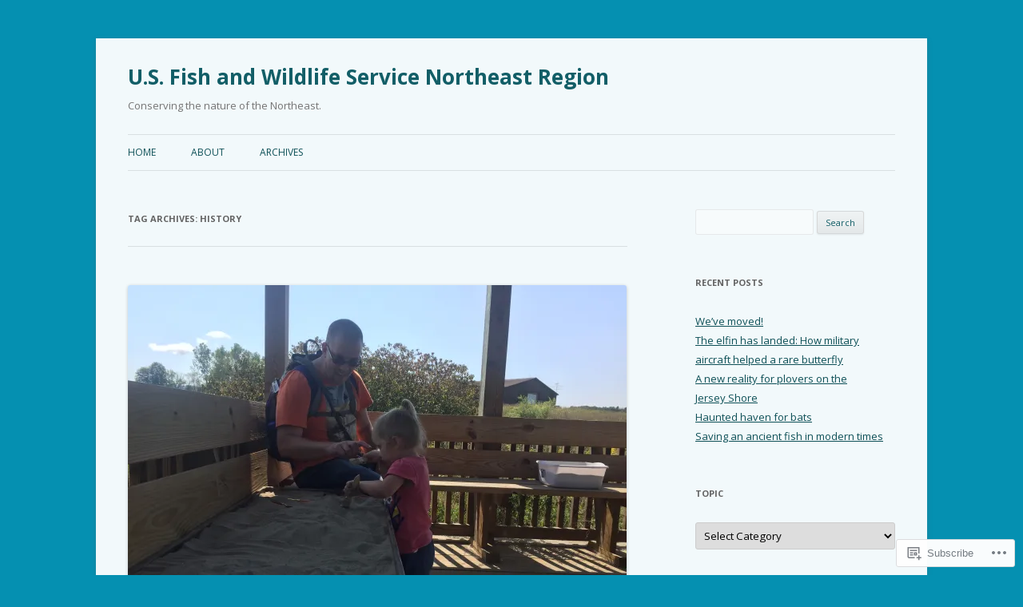

--- FILE ---
content_type: text/html; charset=UTF-8
request_url: https://usfwsnortheast.wordpress.com/tag/history/
body_size: 35757
content:
<!DOCTYPE html>
<!--[if IE 7]>
<html class="ie ie7" lang="en">
<![endif]-->
<!--[if IE 8]>
<html class="ie ie8" lang="en">
<![endif]-->
<!--[if !(IE 7) & !(IE 8)]><!-->
<html lang="en">
<!--<![endif]-->
<head>
<meta charset="UTF-8" />
<meta name="viewport" content="width=device-width" />
<title>history | U.S. Fish and Wildlife Service Northeast Region</title>
<link rel="profile" href="https://gmpg.org/xfn/11" />
<link rel="pingback" href="https://usfwsnortheast.wordpress.com/xmlrpc.php">
<!--[if lt IE 9]>
<script src="https://s0.wp.com/wp-content/themes/pub/twentytwelve/js/html5.js?m=1394055319i&amp;ver=3.7.0" type="text/javascript"></script>
<![endif]-->
<meta name='robots' content='max-image-preview:large' />
<link rel='dns-prefetch' href='//s0.wp.com' />
<link rel='dns-prefetch' href='//fonts-api.wp.com' />
<link href='https://fonts.gstatic.com' crossorigin rel='preconnect' />
<link rel="alternate" type="application/rss+xml" title="U.S. Fish and Wildlife Service Northeast Region &raquo; Feed" href="https://usfwsnortheast.wordpress.com/feed/" />
<link rel="alternate" type="application/rss+xml" title="U.S. Fish and Wildlife Service Northeast Region &raquo; Comments Feed" href="https://usfwsnortheast.wordpress.com/comments/feed/" />
<link rel="alternate" type="application/rss+xml" title="U.S. Fish and Wildlife Service Northeast Region &raquo; history Tag Feed" href="https://usfwsnortheast.wordpress.com/tag/history/feed/" />
	<script type="text/javascript">
		/* <![CDATA[ */
		function addLoadEvent(func) {
			var oldonload = window.onload;
			if (typeof window.onload != 'function') {
				window.onload = func;
			} else {
				window.onload = function () {
					oldonload();
					func();
				}
			}
		}
		/* ]]> */
	</script>
	<link crossorigin='anonymous' rel='stylesheet' id='all-css-0-1' href='/_static/??-eJxtzEkKgDAMQNELWYMzLsSzSK0STdNiWsTbO+HO5YPPh90r7TgYDmCj8hRnZAHC1QgsJvhBr+pRqkUS+M+/8DVIZLBujHQ9kCdkDEaJ3hzR5+Pe9bbLmqrIm7Yuq+UEbtAzbA==&cssminify=yes' type='text/css' media='all' />
<style id='wp-emoji-styles-inline-css'>

	img.wp-smiley, img.emoji {
		display: inline !important;
		border: none !important;
		box-shadow: none !important;
		height: 1em !important;
		width: 1em !important;
		margin: 0 0.07em !important;
		vertical-align: -0.1em !important;
		background: none !important;
		padding: 0 !important;
	}
/*# sourceURL=wp-emoji-styles-inline-css */
</style>
<link crossorigin='anonymous' rel='stylesheet' id='all-css-2-1' href='/wp-content/plugins/gutenberg-core/v22.4.0/build/styles/block-library/style.min.css?m=1768935615i&cssminify=yes' type='text/css' media='all' />
<style id='wp-block-library-inline-css'>
.has-text-align-justify {
	text-align:justify;
}
.has-text-align-justify{text-align:justify;}

/*# sourceURL=wp-block-library-inline-css */
</style><style id='global-styles-inline-css'>
:root{--wp--preset--aspect-ratio--square: 1;--wp--preset--aspect-ratio--4-3: 4/3;--wp--preset--aspect-ratio--3-4: 3/4;--wp--preset--aspect-ratio--3-2: 3/2;--wp--preset--aspect-ratio--2-3: 2/3;--wp--preset--aspect-ratio--16-9: 16/9;--wp--preset--aspect-ratio--9-16: 9/16;--wp--preset--color--black: #000000;--wp--preset--color--cyan-bluish-gray: #abb8c3;--wp--preset--color--white: #fff;--wp--preset--color--pale-pink: #f78da7;--wp--preset--color--vivid-red: #cf2e2e;--wp--preset--color--luminous-vivid-orange: #ff6900;--wp--preset--color--luminous-vivid-amber: #fcb900;--wp--preset--color--light-green-cyan: #7bdcb5;--wp--preset--color--vivid-green-cyan: #00d084;--wp--preset--color--pale-cyan-blue: #8ed1fc;--wp--preset--color--vivid-cyan-blue: #0693e3;--wp--preset--color--vivid-purple: #9b51e0;--wp--preset--color--blue: #21759b;--wp--preset--color--dark-gray: #444;--wp--preset--color--medium-gray: #9f9f9f;--wp--preset--color--light-gray: #e6e6e6;--wp--preset--gradient--vivid-cyan-blue-to-vivid-purple: linear-gradient(135deg,rgb(6,147,227) 0%,rgb(155,81,224) 100%);--wp--preset--gradient--light-green-cyan-to-vivid-green-cyan: linear-gradient(135deg,rgb(122,220,180) 0%,rgb(0,208,130) 100%);--wp--preset--gradient--luminous-vivid-amber-to-luminous-vivid-orange: linear-gradient(135deg,rgb(252,185,0) 0%,rgb(255,105,0) 100%);--wp--preset--gradient--luminous-vivid-orange-to-vivid-red: linear-gradient(135deg,rgb(255,105,0) 0%,rgb(207,46,46) 100%);--wp--preset--gradient--very-light-gray-to-cyan-bluish-gray: linear-gradient(135deg,rgb(238,238,238) 0%,rgb(169,184,195) 100%);--wp--preset--gradient--cool-to-warm-spectrum: linear-gradient(135deg,rgb(74,234,220) 0%,rgb(151,120,209) 20%,rgb(207,42,186) 40%,rgb(238,44,130) 60%,rgb(251,105,98) 80%,rgb(254,248,76) 100%);--wp--preset--gradient--blush-light-purple: linear-gradient(135deg,rgb(255,206,236) 0%,rgb(152,150,240) 100%);--wp--preset--gradient--blush-bordeaux: linear-gradient(135deg,rgb(254,205,165) 0%,rgb(254,45,45) 50%,rgb(107,0,62) 100%);--wp--preset--gradient--luminous-dusk: linear-gradient(135deg,rgb(255,203,112) 0%,rgb(199,81,192) 50%,rgb(65,88,208) 100%);--wp--preset--gradient--pale-ocean: linear-gradient(135deg,rgb(255,245,203) 0%,rgb(182,227,212) 50%,rgb(51,167,181) 100%);--wp--preset--gradient--electric-grass: linear-gradient(135deg,rgb(202,248,128) 0%,rgb(113,206,126) 100%);--wp--preset--gradient--midnight: linear-gradient(135deg,rgb(2,3,129) 0%,rgb(40,116,252) 100%);--wp--preset--font-size--small: 13px;--wp--preset--font-size--medium: 20px;--wp--preset--font-size--large: 36px;--wp--preset--font-size--x-large: 42px;--wp--preset--font-family--albert-sans: 'Albert Sans', sans-serif;--wp--preset--font-family--alegreya: Alegreya, serif;--wp--preset--font-family--arvo: Arvo, serif;--wp--preset--font-family--bodoni-moda: 'Bodoni Moda', serif;--wp--preset--font-family--bricolage-grotesque: 'Bricolage Grotesque', sans-serif;--wp--preset--font-family--cabin: Cabin, sans-serif;--wp--preset--font-family--chivo: Chivo, sans-serif;--wp--preset--font-family--commissioner: Commissioner, sans-serif;--wp--preset--font-family--cormorant: Cormorant, serif;--wp--preset--font-family--courier-prime: 'Courier Prime', monospace;--wp--preset--font-family--crimson-pro: 'Crimson Pro', serif;--wp--preset--font-family--dm-mono: 'DM Mono', monospace;--wp--preset--font-family--dm-sans: 'DM Sans', sans-serif;--wp--preset--font-family--dm-serif-display: 'DM Serif Display', serif;--wp--preset--font-family--domine: Domine, serif;--wp--preset--font-family--eb-garamond: 'EB Garamond', serif;--wp--preset--font-family--epilogue: Epilogue, sans-serif;--wp--preset--font-family--fahkwang: Fahkwang, sans-serif;--wp--preset--font-family--figtree: Figtree, sans-serif;--wp--preset--font-family--fira-sans: 'Fira Sans', sans-serif;--wp--preset--font-family--fjalla-one: 'Fjalla One', sans-serif;--wp--preset--font-family--fraunces: Fraunces, serif;--wp--preset--font-family--gabarito: Gabarito, system-ui;--wp--preset--font-family--ibm-plex-mono: 'IBM Plex Mono', monospace;--wp--preset--font-family--ibm-plex-sans: 'IBM Plex Sans', sans-serif;--wp--preset--font-family--ibarra-real-nova: 'Ibarra Real Nova', serif;--wp--preset--font-family--instrument-serif: 'Instrument Serif', serif;--wp--preset--font-family--inter: Inter, sans-serif;--wp--preset--font-family--josefin-sans: 'Josefin Sans', sans-serif;--wp--preset--font-family--jost: Jost, sans-serif;--wp--preset--font-family--libre-baskerville: 'Libre Baskerville', serif;--wp--preset--font-family--libre-franklin: 'Libre Franklin', sans-serif;--wp--preset--font-family--literata: Literata, serif;--wp--preset--font-family--lora: Lora, serif;--wp--preset--font-family--merriweather: Merriweather, serif;--wp--preset--font-family--montserrat: Montserrat, sans-serif;--wp--preset--font-family--newsreader: Newsreader, serif;--wp--preset--font-family--noto-sans-mono: 'Noto Sans Mono', sans-serif;--wp--preset--font-family--nunito: Nunito, sans-serif;--wp--preset--font-family--open-sans: 'Open Sans', sans-serif;--wp--preset--font-family--overpass: Overpass, sans-serif;--wp--preset--font-family--pt-serif: 'PT Serif', serif;--wp--preset--font-family--petrona: Petrona, serif;--wp--preset--font-family--piazzolla: Piazzolla, serif;--wp--preset--font-family--playfair-display: 'Playfair Display', serif;--wp--preset--font-family--plus-jakarta-sans: 'Plus Jakarta Sans', sans-serif;--wp--preset--font-family--poppins: Poppins, sans-serif;--wp--preset--font-family--raleway: Raleway, sans-serif;--wp--preset--font-family--roboto: Roboto, sans-serif;--wp--preset--font-family--roboto-slab: 'Roboto Slab', serif;--wp--preset--font-family--rubik: Rubik, sans-serif;--wp--preset--font-family--rufina: Rufina, serif;--wp--preset--font-family--sora: Sora, sans-serif;--wp--preset--font-family--source-sans-3: 'Source Sans 3', sans-serif;--wp--preset--font-family--source-serif-4: 'Source Serif 4', serif;--wp--preset--font-family--space-mono: 'Space Mono', monospace;--wp--preset--font-family--syne: Syne, sans-serif;--wp--preset--font-family--texturina: Texturina, serif;--wp--preset--font-family--urbanist: Urbanist, sans-serif;--wp--preset--font-family--work-sans: 'Work Sans', sans-serif;--wp--preset--spacing--20: 0.44rem;--wp--preset--spacing--30: 0.67rem;--wp--preset--spacing--40: 1rem;--wp--preset--spacing--50: 1.5rem;--wp--preset--spacing--60: 2.25rem;--wp--preset--spacing--70: 3.38rem;--wp--preset--spacing--80: 5.06rem;--wp--preset--shadow--natural: 6px 6px 9px rgba(0, 0, 0, 0.2);--wp--preset--shadow--deep: 12px 12px 50px rgba(0, 0, 0, 0.4);--wp--preset--shadow--sharp: 6px 6px 0px rgba(0, 0, 0, 0.2);--wp--preset--shadow--outlined: 6px 6px 0px -3px rgb(255, 255, 255), 6px 6px rgb(0, 0, 0);--wp--preset--shadow--crisp: 6px 6px 0px rgb(0, 0, 0);}:where(body) { margin: 0; }:where(.is-layout-flex){gap: 0.5em;}:where(.is-layout-grid){gap: 0.5em;}body .is-layout-flex{display: flex;}.is-layout-flex{flex-wrap: wrap;align-items: center;}.is-layout-flex > :is(*, div){margin: 0;}body .is-layout-grid{display: grid;}.is-layout-grid > :is(*, div){margin: 0;}body{padding-top: 0px;padding-right: 0px;padding-bottom: 0px;padding-left: 0px;}:root :where(.wp-element-button, .wp-block-button__link){background-color: #32373c;border-width: 0;color: #fff;font-family: inherit;font-size: inherit;font-style: inherit;font-weight: inherit;letter-spacing: inherit;line-height: inherit;padding-top: calc(0.667em + 2px);padding-right: calc(1.333em + 2px);padding-bottom: calc(0.667em + 2px);padding-left: calc(1.333em + 2px);text-decoration: none;text-transform: inherit;}.has-black-color{color: var(--wp--preset--color--black) !important;}.has-cyan-bluish-gray-color{color: var(--wp--preset--color--cyan-bluish-gray) !important;}.has-white-color{color: var(--wp--preset--color--white) !important;}.has-pale-pink-color{color: var(--wp--preset--color--pale-pink) !important;}.has-vivid-red-color{color: var(--wp--preset--color--vivid-red) !important;}.has-luminous-vivid-orange-color{color: var(--wp--preset--color--luminous-vivid-orange) !important;}.has-luminous-vivid-amber-color{color: var(--wp--preset--color--luminous-vivid-amber) !important;}.has-light-green-cyan-color{color: var(--wp--preset--color--light-green-cyan) !important;}.has-vivid-green-cyan-color{color: var(--wp--preset--color--vivid-green-cyan) !important;}.has-pale-cyan-blue-color{color: var(--wp--preset--color--pale-cyan-blue) !important;}.has-vivid-cyan-blue-color{color: var(--wp--preset--color--vivid-cyan-blue) !important;}.has-vivid-purple-color{color: var(--wp--preset--color--vivid-purple) !important;}.has-blue-color{color: var(--wp--preset--color--blue) !important;}.has-dark-gray-color{color: var(--wp--preset--color--dark-gray) !important;}.has-medium-gray-color{color: var(--wp--preset--color--medium-gray) !important;}.has-light-gray-color{color: var(--wp--preset--color--light-gray) !important;}.has-black-background-color{background-color: var(--wp--preset--color--black) !important;}.has-cyan-bluish-gray-background-color{background-color: var(--wp--preset--color--cyan-bluish-gray) !important;}.has-white-background-color{background-color: var(--wp--preset--color--white) !important;}.has-pale-pink-background-color{background-color: var(--wp--preset--color--pale-pink) !important;}.has-vivid-red-background-color{background-color: var(--wp--preset--color--vivid-red) !important;}.has-luminous-vivid-orange-background-color{background-color: var(--wp--preset--color--luminous-vivid-orange) !important;}.has-luminous-vivid-amber-background-color{background-color: var(--wp--preset--color--luminous-vivid-amber) !important;}.has-light-green-cyan-background-color{background-color: var(--wp--preset--color--light-green-cyan) !important;}.has-vivid-green-cyan-background-color{background-color: var(--wp--preset--color--vivid-green-cyan) !important;}.has-pale-cyan-blue-background-color{background-color: var(--wp--preset--color--pale-cyan-blue) !important;}.has-vivid-cyan-blue-background-color{background-color: var(--wp--preset--color--vivid-cyan-blue) !important;}.has-vivid-purple-background-color{background-color: var(--wp--preset--color--vivid-purple) !important;}.has-blue-background-color{background-color: var(--wp--preset--color--blue) !important;}.has-dark-gray-background-color{background-color: var(--wp--preset--color--dark-gray) !important;}.has-medium-gray-background-color{background-color: var(--wp--preset--color--medium-gray) !important;}.has-light-gray-background-color{background-color: var(--wp--preset--color--light-gray) !important;}.has-black-border-color{border-color: var(--wp--preset--color--black) !important;}.has-cyan-bluish-gray-border-color{border-color: var(--wp--preset--color--cyan-bluish-gray) !important;}.has-white-border-color{border-color: var(--wp--preset--color--white) !important;}.has-pale-pink-border-color{border-color: var(--wp--preset--color--pale-pink) !important;}.has-vivid-red-border-color{border-color: var(--wp--preset--color--vivid-red) !important;}.has-luminous-vivid-orange-border-color{border-color: var(--wp--preset--color--luminous-vivid-orange) !important;}.has-luminous-vivid-amber-border-color{border-color: var(--wp--preset--color--luminous-vivid-amber) !important;}.has-light-green-cyan-border-color{border-color: var(--wp--preset--color--light-green-cyan) !important;}.has-vivid-green-cyan-border-color{border-color: var(--wp--preset--color--vivid-green-cyan) !important;}.has-pale-cyan-blue-border-color{border-color: var(--wp--preset--color--pale-cyan-blue) !important;}.has-vivid-cyan-blue-border-color{border-color: var(--wp--preset--color--vivid-cyan-blue) !important;}.has-vivid-purple-border-color{border-color: var(--wp--preset--color--vivid-purple) !important;}.has-blue-border-color{border-color: var(--wp--preset--color--blue) !important;}.has-dark-gray-border-color{border-color: var(--wp--preset--color--dark-gray) !important;}.has-medium-gray-border-color{border-color: var(--wp--preset--color--medium-gray) !important;}.has-light-gray-border-color{border-color: var(--wp--preset--color--light-gray) !important;}.has-vivid-cyan-blue-to-vivid-purple-gradient-background{background: var(--wp--preset--gradient--vivid-cyan-blue-to-vivid-purple) !important;}.has-light-green-cyan-to-vivid-green-cyan-gradient-background{background: var(--wp--preset--gradient--light-green-cyan-to-vivid-green-cyan) !important;}.has-luminous-vivid-amber-to-luminous-vivid-orange-gradient-background{background: var(--wp--preset--gradient--luminous-vivid-amber-to-luminous-vivid-orange) !important;}.has-luminous-vivid-orange-to-vivid-red-gradient-background{background: var(--wp--preset--gradient--luminous-vivid-orange-to-vivid-red) !important;}.has-very-light-gray-to-cyan-bluish-gray-gradient-background{background: var(--wp--preset--gradient--very-light-gray-to-cyan-bluish-gray) !important;}.has-cool-to-warm-spectrum-gradient-background{background: var(--wp--preset--gradient--cool-to-warm-spectrum) !important;}.has-blush-light-purple-gradient-background{background: var(--wp--preset--gradient--blush-light-purple) !important;}.has-blush-bordeaux-gradient-background{background: var(--wp--preset--gradient--blush-bordeaux) !important;}.has-luminous-dusk-gradient-background{background: var(--wp--preset--gradient--luminous-dusk) !important;}.has-pale-ocean-gradient-background{background: var(--wp--preset--gradient--pale-ocean) !important;}.has-electric-grass-gradient-background{background: var(--wp--preset--gradient--electric-grass) !important;}.has-midnight-gradient-background{background: var(--wp--preset--gradient--midnight) !important;}.has-small-font-size{font-size: var(--wp--preset--font-size--small) !important;}.has-medium-font-size{font-size: var(--wp--preset--font-size--medium) !important;}.has-large-font-size{font-size: var(--wp--preset--font-size--large) !important;}.has-x-large-font-size{font-size: var(--wp--preset--font-size--x-large) !important;}.has-albert-sans-font-family{font-family: var(--wp--preset--font-family--albert-sans) !important;}.has-alegreya-font-family{font-family: var(--wp--preset--font-family--alegreya) !important;}.has-arvo-font-family{font-family: var(--wp--preset--font-family--arvo) !important;}.has-bodoni-moda-font-family{font-family: var(--wp--preset--font-family--bodoni-moda) !important;}.has-bricolage-grotesque-font-family{font-family: var(--wp--preset--font-family--bricolage-grotesque) !important;}.has-cabin-font-family{font-family: var(--wp--preset--font-family--cabin) !important;}.has-chivo-font-family{font-family: var(--wp--preset--font-family--chivo) !important;}.has-commissioner-font-family{font-family: var(--wp--preset--font-family--commissioner) !important;}.has-cormorant-font-family{font-family: var(--wp--preset--font-family--cormorant) !important;}.has-courier-prime-font-family{font-family: var(--wp--preset--font-family--courier-prime) !important;}.has-crimson-pro-font-family{font-family: var(--wp--preset--font-family--crimson-pro) !important;}.has-dm-mono-font-family{font-family: var(--wp--preset--font-family--dm-mono) !important;}.has-dm-sans-font-family{font-family: var(--wp--preset--font-family--dm-sans) !important;}.has-dm-serif-display-font-family{font-family: var(--wp--preset--font-family--dm-serif-display) !important;}.has-domine-font-family{font-family: var(--wp--preset--font-family--domine) !important;}.has-eb-garamond-font-family{font-family: var(--wp--preset--font-family--eb-garamond) !important;}.has-epilogue-font-family{font-family: var(--wp--preset--font-family--epilogue) !important;}.has-fahkwang-font-family{font-family: var(--wp--preset--font-family--fahkwang) !important;}.has-figtree-font-family{font-family: var(--wp--preset--font-family--figtree) !important;}.has-fira-sans-font-family{font-family: var(--wp--preset--font-family--fira-sans) !important;}.has-fjalla-one-font-family{font-family: var(--wp--preset--font-family--fjalla-one) !important;}.has-fraunces-font-family{font-family: var(--wp--preset--font-family--fraunces) !important;}.has-gabarito-font-family{font-family: var(--wp--preset--font-family--gabarito) !important;}.has-ibm-plex-mono-font-family{font-family: var(--wp--preset--font-family--ibm-plex-mono) !important;}.has-ibm-plex-sans-font-family{font-family: var(--wp--preset--font-family--ibm-plex-sans) !important;}.has-ibarra-real-nova-font-family{font-family: var(--wp--preset--font-family--ibarra-real-nova) !important;}.has-instrument-serif-font-family{font-family: var(--wp--preset--font-family--instrument-serif) !important;}.has-inter-font-family{font-family: var(--wp--preset--font-family--inter) !important;}.has-josefin-sans-font-family{font-family: var(--wp--preset--font-family--josefin-sans) !important;}.has-jost-font-family{font-family: var(--wp--preset--font-family--jost) !important;}.has-libre-baskerville-font-family{font-family: var(--wp--preset--font-family--libre-baskerville) !important;}.has-libre-franklin-font-family{font-family: var(--wp--preset--font-family--libre-franklin) !important;}.has-literata-font-family{font-family: var(--wp--preset--font-family--literata) !important;}.has-lora-font-family{font-family: var(--wp--preset--font-family--lora) !important;}.has-merriweather-font-family{font-family: var(--wp--preset--font-family--merriweather) !important;}.has-montserrat-font-family{font-family: var(--wp--preset--font-family--montserrat) !important;}.has-newsreader-font-family{font-family: var(--wp--preset--font-family--newsreader) !important;}.has-noto-sans-mono-font-family{font-family: var(--wp--preset--font-family--noto-sans-mono) !important;}.has-nunito-font-family{font-family: var(--wp--preset--font-family--nunito) !important;}.has-open-sans-font-family{font-family: var(--wp--preset--font-family--open-sans) !important;}.has-overpass-font-family{font-family: var(--wp--preset--font-family--overpass) !important;}.has-pt-serif-font-family{font-family: var(--wp--preset--font-family--pt-serif) !important;}.has-petrona-font-family{font-family: var(--wp--preset--font-family--petrona) !important;}.has-piazzolla-font-family{font-family: var(--wp--preset--font-family--piazzolla) !important;}.has-playfair-display-font-family{font-family: var(--wp--preset--font-family--playfair-display) !important;}.has-plus-jakarta-sans-font-family{font-family: var(--wp--preset--font-family--plus-jakarta-sans) !important;}.has-poppins-font-family{font-family: var(--wp--preset--font-family--poppins) !important;}.has-raleway-font-family{font-family: var(--wp--preset--font-family--raleway) !important;}.has-roboto-font-family{font-family: var(--wp--preset--font-family--roboto) !important;}.has-roboto-slab-font-family{font-family: var(--wp--preset--font-family--roboto-slab) !important;}.has-rubik-font-family{font-family: var(--wp--preset--font-family--rubik) !important;}.has-rufina-font-family{font-family: var(--wp--preset--font-family--rufina) !important;}.has-sora-font-family{font-family: var(--wp--preset--font-family--sora) !important;}.has-source-sans-3-font-family{font-family: var(--wp--preset--font-family--source-sans-3) !important;}.has-source-serif-4-font-family{font-family: var(--wp--preset--font-family--source-serif-4) !important;}.has-space-mono-font-family{font-family: var(--wp--preset--font-family--space-mono) !important;}.has-syne-font-family{font-family: var(--wp--preset--font-family--syne) !important;}.has-texturina-font-family{font-family: var(--wp--preset--font-family--texturina) !important;}.has-urbanist-font-family{font-family: var(--wp--preset--font-family--urbanist) !important;}.has-work-sans-font-family{font-family: var(--wp--preset--font-family--work-sans) !important;}
/*# sourceURL=global-styles-inline-css */
</style>

<style id='classic-theme-styles-inline-css'>
.wp-block-button__link{background-color:#32373c;border-radius:9999px;box-shadow:none;color:#fff;font-size:1.125em;padding:calc(.667em + 2px) calc(1.333em + 2px);text-decoration:none}.wp-block-file__button{background:#32373c;color:#fff}.wp-block-accordion-heading{margin:0}.wp-block-accordion-heading__toggle{background-color:inherit!important;color:inherit!important}.wp-block-accordion-heading__toggle:not(:focus-visible){outline:none}.wp-block-accordion-heading__toggle:focus,.wp-block-accordion-heading__toggle:hover{background-color:inherit!important;border:none;box-shadow:none;color:inherit;padding:var(--wp--preset--spacing--20,1em) 0;text-decoration:none}.wp-block-accordion-heading__toggle:focus-visible{outline:auto;outline-offset:0}
/*# sourceURL=/wp-content/plugins/gutenberg-core/v22.4.0/build/styles/block-library/classic.min.css */
</style>
<link crossorigin='anonymous' rel='stylesheet' id='all-css-4-1' href='/_static/??-eJx9jUsOwjAMRC+EY6UgCAvEWZrEKoG4jWq3hduTLvisurFG1nszuBQIQ6/UK5Y8dakXDIPPQ3gINsY6Y0ESl0ww0mwOGJPolwDRVyYTRHb4V8QT/LpGqn8ura4EU0wtZeKKbWlLih1p1eWTQem5rZQ6A96XkUSgXk4Tg97qlqzelS/26KzbN835dH8DjlpbIA==&cssminify=yes' type='text/css' media='all' />
<link rel='stylesheet' id='twentytwelve-fonts-css' href='https://fonts-api.wp.com/css?family=Open+Sans%3A400italic%2C700italic%2C400%2C700&#038;subset=latin%2Clatin-ext&#038;display=fallback' media='all' />
<link crossorigin='anonymous' rel='stylesheet' id='all-css-6-1' href='/_static/??-eJzTLy/QTc7PK0nNK9EvyUjNTS3WLyhN0i8pBwpUAsmcslT94pLKnFS95OJiHX0iVAPV6Sfl5CdnF4O02OfaGpqbWpibWJiZW2YBADBZKMU=&cssminify=yes' type='text/css' media='all' />
<link crossorigin='anonymous' rel='stylesheet' id='all-css-8-1' href='/_static/??-eJx9j90KwjAMRl/IGvyZ4oX4LFvNamealCV17O2toDBvdhNyPnICH0zZeWFDNrAHJlTIpQObajDXSS8EtZnQTdlL2nrVDSycVFymEiIrjNiRhLoGqFcLXJMCiiPxrUXhP3A9tXFcUwe03Prnl0ELQ5J7oVohch85Gjr1oxD9mi1bfT7f0nV3bg778+V0bIY3lgxk3g==&cssminify=yes' type='text/css' media='all' />
<style id='jetpack-global-styles-frontend-style-inline-css'>
:root { --font-headings: unset; --font-base: unset; --font-headings-default: -apple-system,BlinkMacSystemFont,"Segoe UI",Roboto,Oxygen-Sans,Ubuntu,Cantarell,"Helvetica Neue",sans-serif; --font-base-default: -apple-system,BlinkMacSystemFont,"Segoe UI",Roboto,Oxygen-Sans,Ubuntu,Cantarell,"Helvetica Neue",sans-serif;}
/*# sourceURL=jetpack-global-styles-frontend-style-inline-css */
</style>
<link crossorigin='anonymous' rel='stylesheet' id='all-css-10-1' href='/_static/??-eJyNjcsKAjEMRX/IGtQZBxfip0hMS9sxTYppGfx7H7gRN+7ugcs5sFRHKi1Ig9Jd5R6zGMyhVaTrh8G6QFHfORhYwlvw6P39PbPENZmt4G/ROQuBKWVkxxrVvuBH1lIoz2waILJekF+HUzlupnG3nQ77YZwfuRJIaQ==&cssminify=yes' type='text/css' media='all' />
<script type="text/javascript" id="wpcom-actionbar-placeholder-js-extra">
/* <![CDATA[ */
var actionbardata = {"siteID":"45250295","postID":"0","siteURL":"https://usfwsnortheast.wordpress.com","xhrURL":"https://usfwsnortheast.wordpress.com/wp-admin/admin-ajax.php","nonce":"790e1839d9","isLoggedIn":"","statusMessage":"","subsEmailDefault":"instantly","proxyScriptUrl":"https://s0.wp.com/wp-content/js/wpcom-proxy-request.js?m=1513050504i&amp;ver=20211021","i18n":{"followedText":"New posts from this site will now appear in your \u003Ca href=\"https://wordpress.com/reader\"\u003EReader\u003C/a\u003E","foldBar":"Collapse this bar","unfoldBar":"Expand this bar","shortLinkCopied":"Shortlink copied to clipboard."}};
//# sourceURL=wpcom-actionbar-placeholder-js-extra
/* ]]> */
</script>
<script type="text/javascript" id="jetpack-mu-wpcom-settings-js-before">
/* <![CDATA[ */
var JETPACK_MU_WPCOM_SETTINGS = {"assetsUrl":"https://s0.wp.com/wp-content/mu-plugins/jetpack-mu-wpcom-plugin/sun/jetpack_vendor/automattic/jetpack-mu-wpcom/src/build/"};
//# sourceURL=jetpack-mu-wpcom-settings-js-before
/* ]]> */
</script>
<script crossorigin='anonymous' type='text/javascript'  src='/_static/??-eJzTLy/QTc7PK0nNK9HPKtYvyinRLSjKr6jUyyrW0QfKZeYl55SmpBaDJLMKS1OLKqGUXm5mHkFFurmZ6UWJJalQxfa5tobmRgamxgZmFpZZACbyLJI='></script>
<script type="text/javascript" id="rlt-proxy-js-after">
/* <![CDATA[ */
	rltInitialize( {"token":null,"iframeOrigins":["https:\/\/widgets.wp.com"]} );
//# sourceURL=rlt-proxy-js-after
/* ]]> */
</script>
<link rel="EditURI" type="application/rsd+xml" title="RSD" href="https://usfwsnortheast.wordpress.com/xmlrpc.php?rsd" />
<meta name="generator" content="WordPress.com" />

<!-- Jetpack Open Graph Tags -->
<meta property="og:type" content="website" />
<meta property="og:title" content="history &#8211; U.S. Fish and Wildlife Service Northeast Region" />
<meta property="og:url" content="https://usfwsnortheast.wordpress.com/tag/history/" />
<meta property="og:site_name" content="U.S. Fish and Wildlife Service Northeast Region" />
<meta property="og:image" content="https://secure.gravatar.com/blavatar/1e51c348fdad5fec4f9067fdbb9ba7a9aa41f30a916a68a739088cfbddb4cb74?s=200&#038;ts=1769195720" />
<meta property="og:image:width" content="200" />
<meta property="og:image:height" content="200" />
<meta property="og:image:alt" content="" />
<meta property="og:locale" content="en_US" />
<meta property="fb:app_id" content="249643311490" />
<meta name="twitter:creator" content="@USFWSNortheast" />
<meta name="twitter:site" content="@USFWSNortheast" />

<!-- End Jetpack Open Graph Tags -->
<link rel="shortcut icon" type="image/x-icon" href="https://secure.gravatar.com/blavatar/1e51c348fdad5fec4f9067fdbb9ba7a9aa41f30a916a68a739088cfbddb4cb74?s=32" sizes="16x16" />
<link rel="icon" type="image/x-icon" href="https://secure.gravatar.com/blavatar/1e51c348fdad5fec4f9067fdbb9ba7a9aa41f30a916a68a739088cfbddb4cb74?s=32" sizes="16x16" />
<link rel="apple-touch-icon" href="https://secure.gravatar.com/blavatar/1e51c348fdad5fec4f9067fdbb9ba7a9aa41f30a916a68a739088cfbddb4cb74?s=114" />
<link rel='openid.server' href='https://usfwsnortheast.wordpress.com/?openidserver=1' />
<link rel='openid.delegate' href='https://usfwsnortheast.wordpress.com/' />
<link rel="search" type="application/opensearchdescription+xml" href="https://usfwsnortheast.wordpress.com/osd.xml" title="U.S. Fish and Wildlife Service Northeast Region" />
<link rel="search" type="application/opensearchdescription+xml" href="https://s1.wp.com/opensearch.xml" title="WordPress.com" />
<meta name="theme-color" content="#0590b1" />
		<style type="text/css">
			.recentcomments a {
				display: inline !important;
				padding: 0 !important;
				margin: 0 !important;
			}

			table.recentcommentsavatartop img.avatar, table.recentcommentsavatarend img.avatar {
				border: 0px;
				margin: 0;
			}

			table.recentcommentsavatartop a, table.recentcommentsavatarend a {
				border: 0px !important;
				background-color: transparent !important;
			}

			td.recentcommentsavatarend, td.recentcommentsavatartop {
				padding: 0px 0px 1px 0px;
				margin: 0px;
			}

			td.recentcommentstextend {
				border: none !important;
				padding: 0px 0px 2px 10px;
			}

			.rtl td.recentcommentstextend {
				padding: 0px 10px 2px 0px;
			}

			td.recentcommentstexttop {
				border: none;
				padding: 0px 0px 0px 10px;
			}

			.rtl td.recentcommentstexttop {
				padding: 0px 10px 0px 0px;
			}
		</style>
		<meta name="description" content="Posts about history written by jrnativeliaison, Chloe Doe, and Kelsey Mackey" />
<style type="text/css" id="custom-background-css">
body.custom-background { background-color: #0590b1; }
</style>
	<style type="text/css" id="custom-colors-css">.menu-toggle,
input[type="submit"],
li.bypostauthor cite span {
	background-color: rgba(225, 225, 225, .9);
	background-image: -moz-linear-gradient(top, rgba(244, 244, 244, .8), rgba(230, 230, 230, .8));
	background-image: -ms-linear-gradient(top, rgba(244, 244, 244, .8), rgba(230, 230, 230, .8));
	background-image: -webkit-linear-gradient(top, rgba(244, 244, 244, .8), rgba(230, 230, 230, .8));
	background-image: -o-linear-gradient(top, rgba(244, 244, 244, .8), rgba(230, 230, 230, .8));
	background-image: linear-gradient(top, rgba(244, 244, 244, .8), rgba(230, 230, 230, .8));
}
.menu-toggle:hover,
.menu-toggle:focus,
input[type="submit"]:hover {
	background-color: rgba(235, 235, 235, .9);
	background-image: -moz-linear-gradient(top, rgba(249, 249, 249, .8), rgba(235, 235, 235, .8));
	background-image: -ms-linear-gradient(top, rgba(249, 249, 249, .8), rgba(235, 235, 235, .8));
	background-image: -webkit-linear-gradient(top, rgba(249, 249, 249, .8), rgba(235, 235, 235, .8));
	background-image: -o-linear-gradient(top, rgba(249, 249, 249, .8), rgba(235, 235, 235, .8));
	background-image: linear-gradient(top, rgba(249, 249, 249, .8), rgba(235, 235, 235, .8));
}
.menu-toggle:active,
.menu-toggle.toggled-on,
input[type="submit"]:active,
input[type="submit"].toggled-on {
	background-color: rgba(225, 225, 225, .9);
	background-image: -moz-linear-gradient(top, rgba(235, 235, 235, .8), rgba(225, 225, 225, .8));
	background-image: -ms-linear-gradient(top, rgba(235, 235, 235, .8), rgba(225, 225, 225, .8));
	background-image: -webkit-linear-gradient(top, rgba(235, 235, 235, .8), rgba(225, 225, 225, .8));
	background-image: -o-linear-gradient(top, rgba(235, 235, 235, .8), rgba(225, 225, 225, .8));
	background-image: linear-gradient(top, rgba(235, 235, 235, .8), rgba(225, 225, 225, .8));
}
.site { background-color: #fff;}
.site { background-color: rgba( 255, 255, 255, 0.95 );}
body.custom-background-empty { background-color: #fff;}
body.custom-background-empty { background-color: rgba( 255, 255, 255, 0.95 );}
body.custom-background-empty { background-color: #fff;}
body.custom-background-empty { background-color: rgba( 255, 255, 255, 0.9 );}
input[type="text"], input[type="password"], input[type="email"], input[type="url"], textarea { background-color: #fff;}
input[type="text"], input[type="password"], input[type="email"], input[type="url"], textarea { background-color: rgba( 255, 255, 255, 0.4 );}
input[type="text"]:focus, input[type="password"]:focus, input[type="email"]:focus, input[type="url"], textarea:focus { background-color: #fff;}
input[type="text"]:focus, input[type="password"]:focus, input[type="email"]:focus, input[type="url"], textarea:focus { background-color: rgba( 255, 255, 255, 0.9 );}
.menu-toggle, input[type="submit"], li.bypostauthor cite span { border-color: #d2d2d2;}
.menu-toggle, input[type="submit"], li.bypostauthor cite span { border-color: rgba( 210, 210, 210, 0.8 );}
input[type="text"], input[type="password"], input[type="email"], input[type="url"], textarea { border-color: #ccc;}
input[type="text"], input[type="password"], input[type="email"], input[type="url"], textarea { border-color: rgba( 204, 204, 204, 0.4 );}
.comments-area article header cite a { color: #444;}
.main-navigation ul.nav-menu, .main-navigation div.nav-menu > ul, .main-navigation li ul li a { border-color: #000;}
.main-navigation ul.nav-menu, .main-navigation div.nav-menu > ul, .main-navigation li ul li a { border-color: rgba( 0, 0, 0, 0.1 );}
#author-info { border-color: #000;}
#author-info { border-color: rgba( 0, 0, 0, 0.1 );}
footer[role="contentinfo"] { border-color: #000;}
footer[role="contentinfo"] { border-color: rgba( 0, 0, 0, 0.1 );}
article.sticky .featured-post { border-color: #000;}
article.sticky .featured-post { border-color: rgba( 0, 0, 0, 0.1 );}
pre, table, td, hr { border-color: #000;}
pre, table, td, hr { border-color: rgba( 0, 0, 0, 0.1 );}
.site-content article { border-color: #000;}
.site-content article { border-color: rgba( 0, 0, 0, 0.1 );}
.archive-header, .page-header { border-color: #000;}
.archive-header, .page-header { border-color: rgba( 0, 0, 0, 0.1 );}
.template-home .widget-area { border-color: #000;}
.template-home .widget-area { border-color: rgba( 0, 0, 0, 0.1 );}
body { background-color: #0590b1;}
.menu-toggle, input[type="submit"], li.bypostauthor cite span { background-color: #0590b1;}
.menu-toggle, input[type="submit"], li.bypostauthor cite span { background-color: rgba( 5, 144, 177, 0.1 );}
article.format-aside .aside { background-color: #0590b1;}
article.format-aside .aside { background-color: rgba( 5, 144, 177, 0.1 );}
article.format-aside .aside { border-color: #0590b1;}
article.format-aside .aside { border-color: rgba( 5, 144, 177, 0.3 );}
article.format-link header, article.format-quote .entry-content blockquote { background-color: #0590b1;}
article.format-link header, article.format-quote .entry-content blockquote { background-color: rgba( 5, 144, 177, 0.1 );}
a, li.bypostauthor cite span, .site-header h1 a { color: #125E67;}
footer[role="contentinfo"] a, a.comment-reply-link { color: #125E67;}
.widget-area .widget a, .comments-link a, .entry-meta a, .template-home .widget-area .widget li a { color: #0E5057;}
.main-navigation a, .main-navigation li a { color: #0E5057;}
.menu-toggle, input[type="submit"], li.bypostauthor cite span { color: #125E67;}
a:hover, .site-header h1 a:hover, .site-header h2 a:hover, .comments-area article header a:hover { color: #0F3647;}
.widget-area .widget a:hover, .comments-link a:hover, .entry-meta a:hover, .template-home .widget-area .widget li a:hover, .main-navigation a:hover, .main-navigation li a:hover, footer[role="contentinfo"] a:hover, a.comment-reply-link:hover { color: #0F3647;}
.menu-toggle:hover, .menu-toggle:focus, input[type="submit"]:hover { color: #0F3647;}
.menu-toggle:active, .menu-toggle.toggled-on, input[type="submit"]:active, input[type="submit"].toggled-on { color: #0F3647;}
</style>
<!-- Jetpack Google Analytics -->
			<script type='text/javascript'>
				var _gaq = _gaq || [];
				_gaq.push(['_setAccount', 'UA-61919999-1']);
_gaq.push(['_trackPageview']);
				(function() {
					var ga = document.createElement('script'); ga.type = 'text/javascript'; ga.async = true;
					ga.src = ('https:' === document.location.protocol ? 'https://ssl' : 'http://www') + '.google-analytics.com/ga.js';
					var s = document.getElementsByTagName('script')[0]; s.parentNode.insertBefore(ga, s);
				})();
			</script>
			<!-- End Jetpack Google Analytics -->
<link crossorigin='anonymous' rel='stylesheet' id='all-css-2-3' href='/_static/??-eJydzNEKwjAMheEXsoapc+xCfBSpWRjd0rQ0DWNvL8LmpYiX/+HwwZIdJqkkFaK5zDYGUZioZo/z1qAm8AiC8OSEs4IuIVM5ouoBfgZiGoxJAX1JpsSfzz786dXANLjRM1NZv9Xbv8db07XnU9dfL+30AlHOX2M=&cssminify=yes' type='text/css' media='all' />
</head>

<body class="archive tag tag-history tag-678 custom-background wp-embed-responsive wp-theme-pubtwentytwelve customizer-styles-applied custom-font-enabled jetpack-reblog-enabled">
<div id="page" class="hfeed site">
	<header id="masthead" class="site-header">
				<hgroup>
			<h1 class="site-title"><a href="https://usfwsnortheast.wordpress.com/" title="U.S. Fish and Wildlife Service Northeast Region" rel="home">U.S. Fish and Wildlife Service Northeast Region</a></h1>
			<h2 class="site-description">Conserving the nature of the Northeast.</h2>
		</hgroup>

		<nav id="site-navigation" class="main-navigation">
			<button class="menu-toggle">Menu</button>
			<a class="assistive-text" href="#content" title="Skip to content">Skip to content</a>
			<div class="menu-my-custom-menu-container"><ul id="menu-my-custom-menu" class="nav-menu"><li id="menu-item-173" class="menu-item menu-item-type-custom menu-item-object-custom menu-item-home menu-item-173"><a href="https://usfwsnortheast.wordpress.com/">HOME</a></li>
<li id="menu-item-172" class="menu-item menu-item-type-post_type menu-item-object-page menu-item-172"><a href="https://usfwsnortheast.wordpress.com/about/">ABOUT</a></li>
<li id="menu-item-35313" class="menu-item menu-item-type-post_type menu-item-object-page current_page_parent menu-item-35313"><a href="https://usfwsnortheast.wordpress.com/archives/">ARCHIVES</a></li>
</ul></div>		</nav><!-- #site-navigation -->

			</header><!-- #masthead -->

	<div id="main" class="wrapper">
	<section id="primary" class="site-content">
		<div id="content" role="main">

					<header class="archive-header">
				<h1 class="archive-title">
				Tag Archives: <span>history</span>				</h1>

						</header><!-- .archive-header -->

			
	<article id="post-33590" class="post-33590 post type-post status-publish format-standard has-post-thumbnail hentry category-blog-entries category-national-wildlife-refuges-2 category-outdoor-recreation category-youth-2 tag-archaeology tag-community-outreach tag-cultural-resources tag-culture tag-education tag-fort-river tag-historic-preservation tag-history tag-local-communities tag-massachusetts tag-national-wildlife-refuge tag-native-american tag-native-plants tag-outdoor-education tag-research tag-silvio-o-conte tag-student-activities tag-university-of-massachusetts">
				<header class="entry-header">
			<img width="624" height="468" src="https://usfwsnortheast.wordpress.com/wp-content/uploads/2017/11/img_0264.jpg?w=624" class="attachment-post-thumbnail size-post-thumbnail wp-post-image" alt="" decoding="async" srcset="https://usfwsnortheast.wordpress.com/wp-content/uploads/2017/11/img_0264.jpg?w=624 624w, https://usfwsnortheast.wordpress.com/wp-content/uploads/2017/11/img_0264.jpg?w=1248 1248w, https://usfwsnortheast.wordpress.com/wp-content/uploads/2017/11/img_0264.jpg?w=150 150w, https://usfwsnortheast.wordpress.com/wp-content/uploads/2017/11/img_0264.jpg?w=300 300w, https://usfwsnortheast.wordpress.com/wp-content/uploads/2017/11/img_0264.jpg?w=768 768w, https://usfwsnortheast.wordpress.com/wp-content/uploads/2017/11/img_0264.jpg?w=1024 1024w" sizes="(max-width: 624px) 100vw, 624px" data-attachment-id="33598" data-permalink="https://usfwsnortheast.wordpress.com/2017/11/22/the-norwottuck-people-of-the-connecticut-river-watershed/img_0264/" data-orig-file="https://usfwsnortheast.wordpress.com/wp-content/uploads/2017/11/img_0264.jpg" data-orig-size="3264,2448" data-comments-opened="1" data-image-meta="{&quot;aperture&quot;:&quot;2.2&quot;,&quot;credit&quot;:&quot;&quot;,&quot;camera&quot;:&quot;iPhone 6&quot;,&quot;caption&quot;:&quot;&quot;,&quot;created_timestamp&quot;:&quot;1505568571&quot;,&quot;copyright&quot;:&quot;&quot;,&quot;focal_length&quot;:&quot;4.15&quot;,&quot;iso&quot;:&quot;32&quot;,&quot;shutter_speed&quot;:&quot;0.00055586436909394&quot;,&quot;title&quot;:&quot;&quot;,&quot;orientation&quot;:&quot;1&quot;}" data-image-title="IMG_0264" data-image-description="" data-image-caption="&lt;p&gt;Families also excavated replica pottery shards and arrowheads from sandboxes while learning about the richness of history and Native American culture. Photo Credit: Zintkala Eiring&lt;/p&gt;
" data-medium-file="https://usfwsnortheast.wordpress.com/wp-content/uploads/2017/11/img_0264.jpg?w=300" data-large-file="https://usfwsnortheast.wordpress.com/wp-content/uploads/2017/11/img_0264.jpg?w=625" />
						<h1 class="entry-title">
				<a href="https://usfwsnortheast.wordpress.com/2017/11/22/the-norwottuck-people-of-the-connecticut-river-watershed/" rel="bookmark">The Norwottuck People of the Connecticut River&nbsp;Watershed</a>
			</h1>
										<div class="comments-link">
					<a href="https://usfwsnortheast.wordpress.com/2017/11/22/the-norwottuck-people-of-the-connecticut-river-watershed/#respond"><span class="leave-reply">Leave a reply</span></a>				</div><!-- .comments-link -->
					</header><!-- .entry-header -->

				<div class="entry-content">
			<p><em><span style="font-weight:400;">This story is a part of a Native American Blog Series in observance of National Native American Heritage Month. </span></em></p>
<p><span style="font-weight:400;">During the peak of fall in September, visitors to the Fort River Division of the Silvio O. Conte National Fish and Wildlife Refuge time-traveled to the ancient Native American heritage site of the Norwottuck people (who belong to the Algonquin Native American culture). Travelers stepped back 8,000 years to discover that many Native tribes lived and thrived in the Connecticut River watershed for thousands of years. Guests excavated in a sand-box archaeological dig, viewed projectile point arrowheads used for subsistence hunting and fishing by Native Americans thousands of years ago, and learned about the 1630’s contact period of European settlers. Visitors finished their journey into current day, knowing that Native American Nations still embrace their culture and practice their sovereignty in Massachusetts and across the United States. Walking along the bridge, visitors realized that beneath them lay thousands of years of important history that lives on in the culture of Native American Tribes today.</span></p>
<p><span style="font-weight:400;">As the Jr. Native American Liaison for the U.S. Fish and Wildlife Service, I was able to tell this story and share my Native culture in the process. In late May, I joined the Student Conservation Association internship with the U.S. Fish and Wildlife Service having never been to the Northeast before. Coming from the prairie and Black Hills of South Dakota, Massachusetts was a long way from home. However, I was passionate to serve Tribes in whatever capacity I could. I now work with Southeastern and Northeastern Native American Tribes through my position. </span></p>
<p><span style="font-weight:400;">As an Oglala Lakota-Sioux Native American, I sought the opportunity to learn more about Tribes closer to the Atlantic. Researching technical reports of the Fort River Division creation (containing archaeological information), New England Tribes encyclopedia (Bruce, 1978), and “Historic and Archaeological Resources of the Connecticut River Valley” (Galvin, Massachusetts Historical Commission), I learned the rich past and present of Tribes along the Connecticut River. Using creativity, passion, and accredited resources, I designed a Native American Storybook of the Norwottuck, Algonquin people. The 28-page story was displayed on kiosks along the Fort River Division 1.2 mile loop trail throughout the month of September.</span></p>
<div class="tiled-gallery type-square tiled-gallery-unresized" data-original-width="625" data-carousel-extra='{&quot;blog_id&quot;:45250295,&quot;permalink&quot;:&quot;https:\/\/usfwsnortheast.wordpress.com\/2017\/11\/22\/the-norwottuck-people-of-the-connecticut-river-watershed\/&quot;,&quot;likes_blog_id&quot;:45250295}' itemscope itemtype="http://schema.org/ImageGallery" > <div class="gallery-row" style="width: 625px; height: 312px;" data-original-width="625" data-original-height="312" > <div class="gallery-group" style="width: 312px; height: 312px;" data-original-width="312" data-original-height="312" > <div class="tiled-gallery-item " itemprop="associatedMedia" itemscope itemtype="http://schema.org/ImageObject"> <a href="https://usfwsnortheast.wordpress.com/2017/11/22/the-norwottuck-people-of-the-connecticut-river-watershed/img_0268/" border="0" itemprop="url"> <meta itemprop="width" content="308"> <meta itemprop="height" content="308"> <img class="" data-attachment-id="33601" data-orig-file="https://usfwsnortheast.wordpress.com/wp-content/uploads/2017/11/img_0268.jpg" data-orig-size="3264,2448" data-comments-opened="1" data-image-meta="{&quot;aperture&quot;:&quot;2.2&quot;,&quot;credit&quot;:&quot;&quot;,&quot;camera&quot;:&quot;iPhone 6&quot;,&quot;caption&quot;:&quot;&quot;,&quot;created_timestamp&quot;:&quot;1505568634&quot;,&quot;copyright&quot;:&quot;&quot;,&quot;focal_length&quot;:&quot;4.15&quot;,&quot;iso&quot;:&quot;32&quot;,&quot;shutter_speed&quot;:&quot;0.00078369905956113&quot;,&quot;title&quot;:&quot;&quot;,&quot;orientation&quot;:&quot;1&quot;}" data-image-title="IMG_0268" data-image-description="" data-medium-file="https://usfwsnortheast.wordpress.com/wp-content/uploads/2017/11/img_0268.jpg?w=300" data-large-file="https://usfwsnortheast.wordpress.com/wp-content/uploads/2017/11/img_0268.jpg?w=625" src="https://i0.wp.com/usfwsnortheast.wordpress.com/wp-content/uploads/2017/11/img_0268.jpg?w=308&#038;h=308&#038;crop=1&#038;ssl=1" srcset="https://i0.wp.com/usfwsnortheast.wordpress.com/wp-content/uploads/2017/11/img_0268.jpg?w=308&amp;h=308&amp;crop=1&amp;ssl=1 308w, https://i0.wp.com/usfwsnortheast.wordpress.com/wp-content/uploads/2017/11/img_0268.jpg?w=616&amp;h=616&amp;crop=1&amp;ssl=1 616w, https://i0.wp.com/usfwsnortheast.wordpress.com/wp-content/uploads/2017/11/img_0268.jpg?w=150&amp;h=150&amp;crop=1&amp;ssl=1 150w, https://i0.wp.com/usfwsnortheast.wordpress.com/wp-content/uploads/2017/11/img_0268.jpg?w=300&amp;h=300&amp;crop=1&amp;ssl=1 300w" width="308" height="308" loading="lazy" data-original-width="308" data-original-height="308" itemprop="http://schema.org/image" title="IMG_0268" alt="Visitors admiring an uncovered replica Native American tool. Photo Credit: Zintkala" style="width: 308px; height: 308px;" /> </a> <div class="tiled-gallery-caption" itemprop="caption description"> Visitors admiring an uncovered replica Native American tool. Photo Credit: Zintkala </div> </div> </div> <div class="gallery-group" style="width: 312px; height: 312px;" data-original-width="312" data-original-height="312" > <div class="tiled-gallery-item " itemprop="associatedMedia" itemscope itemtype="http://schema.org/ImageObject"> <a href="https://usfwsnortheast.wordpress.com/2017/11/22/the-norwottuck-people-of-the-connecticut-river-watershed/img_20170916_120553239/" border="0" itemprop="url"> <meta itemprop="width" content="308"> <meta itemprop="height" content="308"> <img class="" data-attachment-id="33591" data-orig-file="https://usfwsnortheast.wordpress.com/wp-content/uploads/2017/11/img_20170916_120553239.jpg" data-orig-size="5248,2952" data-comments-opened="1" data-image-meta="{&quot;aperture&quot;:&quot;2&quot;,&quot;credit&quot;:&quot;&quot;,&quot;camera&quot;:&quot;XT1254&quot;,&quot;caption&quot;:&quot;&quot;,&quot;created_timestamp&quot;:&quot;1039348800&quot;,&quot;copyright&quot;:&quot;&quot;,&quot;focal_length&quot;:&quot;4.8&quot;,&quot;iso&quot;:&quot;50&quot;,&quot;shutter_speed&quot;:&quot;0.00061&quot;,&quot;title&quot;:&quot;&quot;,&quot;orientation&quot;:&quot;0&quot;}" data-image-title="IMG_20170916_120553239" data-image-description="" data-medium-file="https://usfwsnortheast.wordpress.com/wp-content/uploads/2017/11/img_20170916_120553239.jpg?w=300" data-large-file="https://usfwsnortheast.wordpress.com/wp-content/uploads/2017/11/img_20170916_120553239.jpg?w=625" src="https://i0.wp.com/usfwsnortheast.wordpress.com/wp-content/uploads/2017/11/img_20170916_120553239.jpg?w=308&#038;h=308&#038;crop=1&#038;ssl=1" srcset="https://i0.wp.com/usfwsnortheast.wordpress.com/wp-content/uploads/2017/11/img_20170916_120553239.jpg?w=308&amp;h=308&amp;crop=1&amp;ssl=1 308w, https://i0.wp.com/usfwsnortheast.wordpress.com/wp-content/uploads/2017/11/img_20170916_120553239.jpg?w=616&amp;h=616&amp;crop=1&amp;ssl=1 616w, https://i0.wp.com/usfwsnortheast.wordpress.com/wp-content/uploads/2017/11/img_20170916_120553239.jpg?w=150&amp;h=150&amp;crop=1&amp;ssl=1 150w, https://i0.wp.com/usfwsnortheast.wordpress.com/wp-content/uploads/2017/11/img_20170916_120553239.jpg?w=300&amp;h=300&amp;crop=1&amp;ssl=1 300w" width="308" height="308" loading="lazy" data-original-width="308" data-original-height="308" itemprop="http://schema.org/image" title="IMG_20170916_120553239" alt="Projectile points dating back 8,000 years ago or less. Photo Credit: Zintkala Eiring" style="width: 308px; height: 308px;" /> </a> <div class="tiled-gallery-caption" itemprop="caption description"> Projectile points dating back 8,000 years ago or less. Photo Credit: Zintkala Eiring </div> </div> </div> </div> </div>
<p><span style="font-weight:400;">On Saturday, September 16</span><span style="font-weight:400;">th</span><span style="font-weight:400;">, the U.S. Fish and Wildlife Service, invited the public to join them in activities to go along with the Storybook. Through partnership with Tim Binzen, the Service’s Native American Liaison for the Northeast and Southeast, and Eric Johnson, the University of Massachusetts-Amherst Archaeologist, projectile point artifacts were on display for visitors. Children, parents, students, and trail-walkers alike, got to hold an arrowhead dating back 8,000 years.</span></p>
<div class="tiled-gallery type-rectangular tiled-gallery-unresized" data-original-width="625" data-carousel-extra='{&quot;blog_id&quot;:45250295,&quot;permalink&quot;:&quot;https:\/\/usfwsnortheast.wordpress.com\/2017\/11\/22\/the-norwottuck-people-of-the-connecticut-river-watershed\/&quot;,&quot;likes_blog_id&quot;:45250295}' itemscope itemtype="http://schema.org/ImageGallery" > <div class="gallery-row" style="width: 625px; height: 283px;" data-original-width="625" data-original-height="283" > <div class="gallery-group images-1" style="width: 376px; height: 283px;" data-original-width="376" data-original-height="283" > <div class="tiled-gallery-item tiled-gallery-item-large" itemprop="associatedMedia" itemscope itemtype="http://schema.org/ImageObject"> <a href="https://usfwsnortheast.wordpress.com/2017/11/22/the-norwottuck-people-of-the-connecticut-river-watershed/img_0264/" border="0" itemprop="url"> <meta itemprop="width" content="372"> <meta itemprop="height" content="279"> <img class="" data-attachment-id="33598" data-orig-file="https://usfwsnortheast.wordpress.com/wp-content/uploads/2017/11/img_0264.jpg" data-orig-size="3264,2448" data-comments-opened="1" data-image-meta="{&quot;aperture&quot;:&quot;2.2&quot;,&quot;credit&quot;:&quot;&quot;,&quot;camera&quot;:&quot;iPhone 6&quot;,&quot;caption&quot;:&quot;&quot;,&quot;created_timestamp&quot;:&quot;1505568571&quot;,&quot;copyright&quot;:&quot;&quot;,&quot;focal_length&quot;:&quot;4.15&quot;,&quot;iso&quot;:&quot;32&quot;,&quot;shutter_speed&quot;:&quot;0.00055586436909394&quot;,&quot;title&quot;:&quot;&quot;,&quot;orientation&quot;:&quot;1&quot;}" data-image-title="IMG_0264" data-image-description="" data-medium-file="https://usfwsnortheast.wordpress.com/wp-content/uploads/2017/11/img_0264.jpg?w=300" data-large-file="https://usfwsnortheast.wordpress.com/wp-content/uploads/2017/11/img_0264.jpg?w=625" src="https://i0.wp.com/usfwsnortheast.wordpress.com/wp-content/uploads/2017/11/img_0264.jpg?w=372&#038;h=279&#038;ssl=1" srcset="https://i0.wp.com/usfwsnortheast.wordpress.com/wp-content/uploads/2017/11/img_0264.jpg?w=372&amp;h=279&amp;ssl=1 372w, https://i0.wp.com/usfwsnortheast.wordpress.com/wp-content/uploads/2017/11/img_0264.jpg?w=744&amp;h=558&amp;ssl=1 744w, https://i0.wp.com/usfwsnortheast.wordpress.com/wp-content/uploads/2017/11/img_0264.jpg?w=150&amp;h=113&amp;ssl=1 150w, https://i0.wp.com/usfwsnortheast.wordpress.com/wp-content/uploads/2017/11/img_0264.jpg?w=300&amp;h=225&amp;ssl=1 300w" width="372" height="279" loading="lazy" data-original-width="372" data-original-height="279" itemprop="http://schema.org/image" title="IMG_0264" alt="Families also excavated replica pottery shards and arrowheads from sandboxes while learning about the richness of history and Native American culture. Photo Credit: Zintkala Eiring" style="width: 372px; height: 279px;" /> </a> <div class="tiled-gallery-caption" itemprop="caption description"> Families also excavated replica pottery shards and arrowheads from sandboxes while learning about the richness of history and Native American culture. Photo Credit: Zintkala Eiring </div> </div> </div> <!-- close group --> <div class="gallery-group images-2" style="width: 249px; height: 283px;" data-original-width="249" data-original-height="283" > <div class="tiled-gallery-item tiled-gallery-item-small" itemprop="associatedMedia" itemscope itemtype="http://schema.org/ImageObject"> <a href="https://usfwsnortheast.wordpress.com/2017/11/22/the-norwottuck-people-of-the-connecticut-river-watershed/img_20170916_133636063/" border="0" itemprop="url"> <meta itemprop="width" content="245"> <meta itemprop="height" content="138"> <img class="" data-attachment-id="33595" data-orig-file="https://usfwsnortheast.wordpress.com/wp-content/uploads/2017/11/img_20170916_133636063.jpg" data-orig-size="5248,2952" data-comments-opened="1" data-image-meta="{&quot;aperture&quot;:&quot;2&quot;,&quot;credit&quot;:&quot;&quot;,&quot;camera&quot;:&quot;XT1254&quot;,&quot;caption&quot;:&quot;&quot;,&quot;created_timestamp&quot;:&quot;1039348800&quot;,&quot;copyright&quot;:&quot;&quot;,&quot;focal_length&quot;:&quot;4.8&quot;,&quot;iso&quot;:&quot;50&quot;,&quot;shutter_speed&quot;:&quot;0.00183&quot;,&quot;title&quot;:&quot;&quot;,&quot;orientation&quot;:&quot;0&quot;}" data-image-title="IMG_20170916_133636063" data-image-description="" data-medium-file="https://usfwsnortheast.wordpress.com/wp-content/uploads/2017/11/img_20170916_133636063.jpg?w=300" data-large-file="https://usfwsnortheast.wordpress.com/wp-content/uploads/2017/11/img_20170916_133636063.jpg?w=625" src="https://i0.wp.com/usfwsnortheast.wordpress.com/wp-content/uploads/2017/11/img_20170916_133636063.jpg?w=245&#038;h=138&#038;ssl=1" srcset="https://i0.wp.com/usfwsnortheast.wordpress.com/wp-content/uploads/2017/11/img_20170916_133636063.jpg?w=245&amp;h=138&amp;ssl=1 245w, https://i0.wp.com/usfwsnortheast.wordpress.com/wp-content/uploads/2017/11/img_20170916_133636063.jpg?w=490&amp;h=276&amp;ssl=1 490w, https://i0.wp.com/usfwsnortheast.wordpress.com/wp-content/uploads/2017/11/img_20170916_133636063.jpg?w=150&amp;h=84&amp;ssl=1 150w, https://i0.wp.com/usfwsnortheast.wordpress.com/wp-content/uploads/2017/11/img_20170916_133636063.jpg?w=300&amp;h=169&amp;ssl=1 300w" width="245" height="138" loading="lazy" data-original-width="245" data-original-height="138" itemprop="http://schema.org/image" title="IMG_20170916_133636063" alt="Guests also made arrowheads using clay molds. Photo Credit: Zintkala Eiring" style="width: 245px; height: 138px;" /> </a> <div class="tiled-gallery-caption" itemprop="caption description"> Guests also made arrowheads using clay molds. Photo Credit: Zintkala Eiring </div> </div> <div class="tiled-gallery-item tiled-gallery-item-small" itemprop="associatedMedia" itemscope itemtype="http://schema.org/ImageObject"> <a href="https://usfwsnortheast.wordpress.com/2017/11/22/the-norwottuck-people-of-the-connecticut-river-watershed/img_20170916_132736394/" border="0" itemprop="url"> <meta itemprop="width" content="245"> <meta itemprop="height" content="137"> <img class="" data-attachment-id="33592" data-orig-file="https://usfwsnortheast.wordpress.com/wp-content/uploads/2017/11/img_20170916_132736394.jpg" data-orig-size="5248,2952" data-comments-opened="1" data-image-meta="{&quot;aperture&quot;:&quot;2&quot;,&quot;credit&quot;:&quot;&quot;,&quot;camera&quot;:&quot;XT1254&quot;,&quot;caption&quot;:&quot;&quot;,&quot;created_timestamp&quot;:&quot;1039348800&quot;,&quot;copyright&quot;:&quot;&quot;,&quot;focal_length&quot;:&quot;4.8&quot;,&quot;iso&quot;:&quot;50&quot;,&quot;shutter_speed&quot;:&quot;0.00085&quot;,&quot;title&quot;:&quot;&quot;,&quot;orientation&quot;:&quot;0&quot;}" data-image-title="IMG_20170916_132736394" data-image-description="" data-medium-file="https://usfwsnortheast.wordpress.com/wp-content/uploads/2017/11/img_20170916_132736394.jpg?w=300" data-large-file="https://usfwsnortheast.wordpress.com/wp-content/uploads/2017/11/img_20170916_132736394.jpg?w=625" src="https://i0.wp.com/usfwsnortheast.wordpress.com/wp-content/uploads/2017/11/img_20170916_132736394.jpg?w=245&#038;h=137&#038;ssl=1" srcset="https://i0.wp.com/usfwsnortheast.wordpress.com/wp-content/uploads/2017/11/img_20170916_132736394.jpg?w=245&amp;h=138&amp;ssl=1 245w, https://i0.wp.com/usfwsnortheast.wordpress.com/wp-content/uploads/2017/11/img_20170916_132736394.jpg?w=490&amp;h=276&amp;ssl=1 490w, https://i0.wp.com/usfwsnortheast.wordpress.com/wp-content/uploads/2017/11/img_20170916_132736394.jpg?w=150&amp;h=84&amp;ssl=1 150w, https://i0.wp.com/usfwsnortheast.wordpress.com/wp-content/uploads/2017/11/img_20170916_132736394.jpg?w=300&amp;h=169&amp;ssl=1 300w" width="245" height="137" loading="lazy" data-original-width="245" data-original-height="137" itemprop="http://schema.org/image" title="IMG_20170916_132736394" alt="Visitors enjoying the replica archaeological excavation. Photo Credit: Zintkala Eiring" style="width: 245px; height: 137px;" /> </a> <div class="tiled-gallery-caption" itemprop="caption description"> Visitors enjoying the replica archaeological excavation. Photo Credit: Zintkala Eiring </div> </div> </div> <!-- close group --> </div> <!-- close row --> </div>
<div data-shortcode="caption" id="attachment_33596" style="width: 5770px" class="wp-caption alignnone"><img aria-describedby="caption-attachment-33596" data-attachment-id="33596" data-permalink="https://usfwsnortheast.wordpress.com/2017/11/22/the-norwottuck-people-of-the-connecticut-river-watershed/ea-at-fort-river-trail/" data-orig-file="https://usfwsnortheast.wordpress.com/wp-content/uploads/2017/11/ea-at-fort-river-trail.jpg" data-orig-size="5760,3840" data-comments-opened="1" data-image-meta="{&quot;aperture&quot;:&quot;6.3&quot;,&quot;credit&quot;:&quot;&quot;,&quot;camera&quot;:&quot;Canon EOS 5D Mark III&quot;,&quot;caption&quot;:&quot;&quot;,&quot;created_timestamp&quot;:&quot;1505953576&quot;,&quot;copyright&quot;:&quot;&quot;,&quot;focal_length&quot;:&quot;24&quot;,&quot;iso&quot;:&quot;100&quot;,&quot;shutter_speed&quot;:&quot;0.00625&quot;,&quot;title&quot;:&quot;&quot;,&quot;orientation&quot;:&quot;1&quot;}" data-image-title="EA at Fort River Trail" data-image-description="" data-image-caption="" data-medium-file="https://usfwsnortheast.wordpress.com/wp-content/uploads/2017/11/ea-at-fort-river-trail.jpg?w=300" data-large-file="https://usfwsnortheast.wordpress.com/wp-content/uploads/2017/11/ea-at-fort-river-trail.jpg?w=625" class="alignnone size-full wp-image-33596" src="https://usfwsnortheast.wordpress.com/wp-content/uploads/2017/11/ea-at-fort-river-trail.jpg?w=625" alt="EA at Fort River Trail"   srcset="https://usfwsnortheast.wordpress.com/wp-content/uploads/2017/11/ea-at-fort-river-trail.jpg 5760w, https://usfwsnortheast.wordpress.com/wp-content/uploads/2017/11/ea-at-fort-river-trail.jpg?w=150&amp;h=100 150w, https://usfwsnortheast.wordpress.com/wp-content/uploads/2017/11/ea-at-fort-river-trail.jpg?w=300&amp;h=200 300w, https://usfwsnortheast.wordpress.com/wp-content/uploads/2017/11/ea-at-fort-river-trail.jpg?w=768&amp;h=512 768w, https://usfwsnortheast.wordpress.com/wp-content/uploads/2017/11/ea-at-fort-river-trail.jpg?w=1024&amp;h=683 1024w, https://usfwsnortheast.wordpress.com/wp-content/uploads/2017/11/ea-at-fort-river-trail.jpg?w=1440&amp;h=960 1440w" sizes="(max-width: 5760px) 100vw, 5760px" /><p id="caption-attachment-33596" class="wp-caption-text">Later in the month, the External Affairs office of the Northeast Regional office of the Fish and Wildlife Service also visited the Storybook Trail at Fort River and each individual had the opportunity had to read a page from the story of Keme and Sokanon.</p></div>
<p><span style="font-weight:400;">I hope that reading that storybook on that sunny day in September changed Fort River visitors, including my own colleagues at the agency. Student Conservation Association intern, Ben Whittlebee, remarked, “When I hold this arrowhead, I feel a little bit closer to the people who lived here before me. It’s like having a piece of them with me.”</span></p>
<div data-shortcode="caption" id="attachment_33597" style="width: 5770px" class="wp-caption alignnone"><img aria-describedby="caption-attachment-33597" data-attachment-id="33597" data-permalink="https://usfwsnortheast.wordpress.com/2017/11/22/the-norwottuck-people-of-the-connecticut-river-watershed/7g6b0396/" data-orig-file="https://usfwsnortheast.wordpress.com/wp-content/uploads/2017/11/7g6b0396.jpg" data-orig-size="5760,3840" data-comments-opened="1" data-image-meta="{&quot;aperture&quot;:&quot;8&quot;,&quot;credit&quot;:&quot;&quot;,&quot;camera&quot;:&quot;Canon EOS 5D Mark III&quot;,&quot;caption&quot;:&quot;&quot;,&quot;created_timestamp&quot;:&quot;1505947880&quot;,&quot;copyright&quot;:&quot;&quot;,&quot;focal_length&quot;:&quot;75&quot;,&quot;iso&quot;:&quot;100&quot;,&quot;shutter_speed&quot;:&quot;0.004&quot;,&quot;title&quot;:&quot;&quot;,&quot;orientation&quot;:&quot;1&quot;}" data-image-title="7G6B0396" data-image-description="" data-image-caption="" data-medium-file="https://usfwsnortheast.wordpress.com/wp-content/uploads/2017/11/7g6b0396.jpg?w=300" data-large-file="https://usfwsnortheast.wordpress.com/wp-content/uploads/2017/11/7g6b0396.jpg?w=625" class="alignnone size-full wp-image-33597" src="https://usfwsnortheast.wordpress.com/wp-content/uploads/2017/11/7g6b0396.jpg?w=625" alt="7G6B0396"   srcset="https://usfwsnortheast.wordpress.com/wp-content/uploads/2017/11/7g6b0396.jpg 5760w, https://usfwsnortheast.wordpress.com/wp-content/uploads/2017/11/7g6b0396.jpg?w=150&amp;h=100 150w, https://usfwsnortheast.wordpress.com/wp-content/uploads/2017/11/7g6b0396.jpg?w=300&amp;h=200 300w, https://usfwsnortheast.wordpress.com/wp-content/uploads/2017/11/7g6b0396.jpg?w=768&amp;h=512 768w, https://usfwsnortheast.wordpress.com/wp-content/uploads/2017/11/7g6b0396.jpg?w=1024&amp;h=683 1024w, https://usfwsnortheast.wordpress.com/wp-content/uploads/2017/11/7g6b0396.jpg?w=1440&amp;h=960 1440w" sizes="(max-width: 5760px) 100vw, 5760px" /><p id="caption-attachment-33597" class="wp-caption-text">Tim Binzen, Native American Liaison for the Northeast and Southeast and former Refuge Archaeologist led the walk and discussed the importance of projectile points in Native American culture. Photo Credit: Leah Hawthorn</p></div>
<p><span style="font-weight:400;">Tim Binzen mentioned that all projectile points tell a story of the people. These points were shaped differently and specifically for different uses and those methods were passed down from generation to generation. Christine Eustis, also a U.S. Fish and Wildlife Service employee and visitor to the Storybook, mentioned that she had learned so much. She looks at wigwams and tepees with a different perspective and she understands more of the Native Americans of this area. Several visitors can now identify jewelweed and pokeberry, plants that were and are important to New England Tribes.</span></p>
<div data-shortcode="caption" id="attachment_33599" style="width: 380px" class="wp-caption alignleft"><img aria-describedby="caption-attachment-33599" data-attachment-id="33599" data-permalink="https://usfwsnortheast.wordpress.com/2017/11/22/the-norwottuck-people-of-the-connecticut-river-watershed/natives/" data-orig-file="https://usfwsnortheast.wordpress.com/wp-content/uploads/2017/11/natives.png" data-orig-size="550,617" data-comments-opened="1" data-image-meta="{&quot;aperture&quot;:&quot;0&quot;,&quot;credit&quot;:&quot;&quot;,&quot;camera&quot;:&quot;&quot;,&quot;caption&quot;:&quot;&quot;,&quot;created_timestamp&quot;:&quot;0&quot;,&quot;copyright&quot;:&quot;&quot;,&quot;focal_length&quot;:&quot;0&quot;,&quot;iso&quot;:&quot;0&quot;,&quot;shutter_speed&quot;:&quot;0&quot;,&quot;title&quot;:&quot;&quot;,&quot;orientation&quot;:&quot;0&quot;}" data-image-title="natives" data-image-description="" data-image-caption="" data-medium-file="https://usfwsnortheast.wordpress.com/wp-content/uploads/2017/11/natives.png?w=267" data-large-file="https://usfwsnortheast.wordpress.com/wp-content/uploads/2017/11/natives.png?w=550" loading="lazy" class=" wp-image-33599 aligncenter" src="https://usfwsnortheast.wordpress.com/wp-content/uploads/2017/11/natives.png?w=370&#038;h=415" alt="natives" width="370" height="415" srcset="https://usfwsnortheast.wordpress.com/wp-content/uploads/2017/11/natives.png?w=370&amp;h=415 370w, https://usfwsnortheast.wordpress.com/wp-content/uploads/2017/11/natives.png?w=134&amp;h=150 134w, https://usfwsnortheast.wordpress.com/wp-content/uploads/2017/11/natives.png?w=267&amp;h=300 267w, https://usfwsnortheast.wordpress.com/wp-content/uploads/2017/11/natives.png 550w" sizes="(max-width: 370px) 100vw, 370px" /><p id="caption-attachment-33599" class="wp-caption-text">Keme (thunder in Algonquian language) and Sokanon (rain in Algonquian language) are fictional brother and sister from the Norwuttuck Tribe in the Storybook, who explain their story of seasons, cultural activities, and timeline events of their home.</p></div>
<p><span style="font-weight:400;">The Storybook concept is designed for children, but we can all learn from it.  At the end of the story, Sokanon and Keme discuss the sovereign nations recognized in the United States today. In fact, there are 567 federally recognized Tribes in the United States.  including nine Tribes in Massachusetts, seven of which are state-recognized. </span></p>
<p><span style="font-weight:400;">The story says, “Communities are led by a Sachem (similar to a Chief, President, or Chairman). In 1885, English colonists mentioned that it was common for a woman to lead a village by virtue or hereditary descent as sachem. This holds true today for the Wampanoag Tribe of Gay Head, as Cheryl Andrews-Maltais is the Chairwoman, leader of the tribe”. The sister, Sokanon, goes on to say, “I’d like to be Sachem when I grow up”. The brother, Keme, responds, “I think you’d make a great leader, numis (sister in Algonquian)!”  </span></p>
<p><span style="font-weight:400;">I enjoyed learning about the Native Tribes of the Connecticut River watershed. My experience sharing the story with children and adults in Hadley was so incredible. If you missed the Storybook walk, you can still read Keme and Sokanon’s story through this download: <a title="storybook final" href="https://usfwsnortheast.wordpress.com/wp-content/uploads/2017/11/storybook-final.pdf">Norwottuck Storybook</a></span></p>
<p><span style="font-weight:400;">The Fort River Division of Silvio O. Conte National Fish and Wildlife Refuge is open throughout the year. You may plan your to Hadley, Massachusetts anytime! </span><a href="https://www.fws.gov/refuge/Silvio_O_Conte/about/ma.html#fort"><span style="font-weight:400;">https://www.fws.gov/refuge/Silvio_O_Conte/about/ma.html#fort</span></a></p>
<div id="jp-post-flair" class="sharedaddy sd-like-enabled sd-sharing-enabled"><div class="sharedaddy sd-sharing-enabled"><div class="robots-nocontent sd-block sd-social sd-social-icon sd-sharing"><h3 class="sd-title">Share this:</h3><div class="sd-content"><ul><li class="share-twitter"><a rel="nofollow noopener noreferrer"
				data-shared="sharing-twitter-33590"
				class="share-twitter sd-button share-icon no-text"
				href="https://usfwsnortheast.wordpress.com/2017/11/22/the-norwottuck-people-of-the-connecticut-river-watershed/?share=twitter"
				target="_blank"
				aria-labelledby="sharing-twitter-33590"
				>
				<span id="sharing-twitter-33590" hidden>Share on X (Opens in new window)</span>
				<span>X</span>
			</a></li><li class="share-tumblr"><a rel="nofollow noopener noreferrer"
				data-shared="sharing-tumblr-33590"
				class="share-tumblr sd-button share-icon no-text"
				href="https://usfwsnortheast.wordpress.com/2017/11/22/the-norwottuck-people-of-the-connecticut-river-watershed/?share=tumblr"
				target="_blank"
				aria-labelledby="sharing-tumblr-33590"
				>
				<span id="sharing-tumblr-33590" hidden>Share on Tumblr (Opens in new window)</span>
				<span>Tumblr</span>
			</a></li><li class="share-facebook"><a rel="nofollow noopener noreferrer"
				data-shared="sharing-facebook-33590"
				class="share-facebook sd-button share-icon no-text"
				href="https://usfwsnortheast.wordpress.com/2017/11/22/the-norwottuck-people-of-the-connecticut-river-watershed/?share=facebook"
				target="_blank"
				aria-labelledby="sharing-facebook-33590"
				>
				<span id="sharing-facebook-33590" hidden>Share on Facebook (Opens in new window)</span>
				<span>Facebook</span>
			</a></li><li class="share-pinterest"><a rel="nofollow noopener noreferrer"
				data-shared="sharing-pinterest-33590"
				class="share-pinterest sd-button share-icon no-text"
				href="https://usfwsnortheast.wordpress.com/2017/11/22/the-norwottuck-people-of-the-connecticut-river-watershed/?share=pinterest"
				target="_blank"
				aria-labelledby="sharing-pinterest-33590"
				>
				<span id="sharing-pinterest-33590" hidden>Share on Pinterest (Opens in new window)</span>
				<span>Pinterest</span>
			</a></li><li class="share-print"><a rel="nofollow noopener noreferrer"
				data-shared="sharing-print-33590"
				class="share-print sd-button share-icon no-text"
				href="https://usfwsnortheast.wordpress.com/2017/11/22/the-norwottuck-people-of-the-connecticut-river-watershed/?share=print"
				target="_blank"
				aria-labelledby="sharing-print-33590"
				>
				<span id="sharing-print-33590" hidden>Print (Opens in new window)</span>
				<span>Print</span>
			</a></li><li class="share-email"><a rel="nofollow noopener noreferrer"
				data-shared="sharing-email-33590"
				class="share-email sd-button share-icon no-text"
				href="mailto:?subject=%5BShared%20Post%5D%20The%20Norwottuck%20People%20of%20the%20Connecticut%20River%20Watershed&#038;body=https%3A%2F%2Fusfwsnortheast.wordpress.com%2F2017%2F11%2F22%2Fthe-norwottuck-people-of-the-connecticut-river-watershed%2F&#038;share=email"
				target="_blank"
				aria-labelledby="sharing-email-33590"
				data-email-share-error-title="Do you have email set up?" data-email-share-error-text="If you&#039;re having problems sharing via email, you might not have email set up for your browser. You may need to create a new email yourself." data-email-share-nonce="15f497b8de" data-email-share-track-url="https://usfwsnortheast.wordpress.com/2017/11/22/the-norwottuck-people-of-the-connecticut-river-watershed/?share=email">
				<span id="sharing-email-33590" hidden>Email a link to a friend (Opens in new window)</span>
				<span>Email</span>
			</a></li><li class="share-end"></li></ul></div></div></div><div class='sharedaddy sd-block sd-like jetpack-likes-widget-wrapper jetpack-likes-widget-unloaded' id='like-post-wrapper-45250295-33590-6973c8c894370' data-src='//widgets.wp.com/likes/index.html?ver=20260123#blog_id=45250295&amp;post_id=33590&amp;origin=usfwsnortheast.wordpress.com&amp;obj_id=45250295-33590-6973c8c894370' data-name='like-post-frame-45250295-33590-6973c8c894370' data-title='Like or Reblog'><div class='likes-widget-placeholder post-likes-widget-placeholder' style='height: 55px;'><span class='button'><span>Like</span></span> <span class='loading'>Loading...</span></div><span class='sd-text-color'></span><a class='sd-link-color'></a></div></div>					</div><!-- .entry-content -->
		
		<footer class="entry-meta">
			This entry was posted in <a href="https://usfwsnortheast.wordpress.com/category/blog-entries/" rel="category tag">Blog entries</a>, <a href="https://usfwsnortheast.wordpress.com/category/national-wildlife-refuges-2/" rel="category tag">National wildlife refuges</a>, <a href="https://usfwsnortheast.wordpress.com/category/outdoor-recreation/" rel="category tag">Outdoor recreation</a>, <a href="https://usfwsnortheast.wordpress.com/category/youth-2/" rel="category tag">Youth</a> and tagged <a href="https://usfwsnortheast.wordpress.com/tag/archaeology/" rel="tag">archaeology</a>, <a href="https://usfwsnortheast.wordpress.com/tag/community-outreach/" rel="tag">Community Outreach</a>, <a href="https://usfwsnortheast.wordpress.com/tag/cultural-resources/" rel="tag">cultural resources</a>, <a href="https://usfwsnortheast.wordpress.com/tag/culture/" rel="tag">culture</a>, <a href="https://usfwsnortheast.wordpress.com/tag/education/" rel="tag">education</a>, <a href="https://usfwsnortheast.wordpress.com/tag/fort-river/" rel="tag">fort river</a>, <a href="https://usfwsnortheast.wordpress.com/tag/historic-preservation/" rel="tag">Historic Preservation</a>, <a href="https://usfwsnortheast.wordpress.com/tag/history/" rel="tag">history</a>, <a href="https://usfwsnortheast.wordpress.com/tag/local-communities/" rel="tag">Local communities</a>, <a href="https://usfwsnortheast.wordpress.com/tag/massachusetts/" rel="tag">Massachusetts</a>, <a href="https://usfwsnortheast.wordpress.com/tag/national-wildlife-refuge/" rel="tag">national wildlife refuge</a>, <a href="https://usfwsnortheast.wordpress.com/tag/native-american/" rel="tag">native american</a>, <a href="https://usfwsnortheast.wordpress.com/tag/native-plants/" rel="tag">native plants</a>, <a href="https://usfwsnortheast.wordpress.com/tag/outdoor-education/" rel="tag">outdoor education</a>, <a href="https://usfwsnortheast.wordpress.com/tag/research/" rel="tag">research</a>, <a href="https://usfwsnortheast.wordpress.com/tag/silvio-o-conte/" rel="tag">Silvio O. Conte</a>, <a href="https://usfwsnortheast.wordpress.com/tag/student-activities/" rel="tag">student activities</a>, <a href="https://usfwsnortheast.wordpress.com/tag/university-of-massachusetts/" rel="tag">university of massachusetts</a> on <a href="https://usfwsnortheast.wordpress.com/2017/11/22/the-norwottuck-people-of-the-connecticut-river-watershed/" title="8:30 am" rel="bookmark"><time class="entry-date" datetime="2017-11-22T08:30:19-05:00">November 22, 2017</time></a><span class="by-author"> by <span class="author vcard"><a class="url fn n" href="https://usfwsnortheast.wordpress.com/author/jrnativeliaison/" title="View all posts by jrnativeliaison" rel="author">jrnativeliaison</a></span></span>.								</footer><!-- .entry-meta -->
	</article><!-- #post -->

	<article id="post-29554" class="post-29554 post type-post status-publish format-standard has-post-thumbnail hentry category-blog-entries category-national-wildlife-refuges-2 category-outdoor-recreation tag-ace tag-american-conservation-experience tag-amy-wood tag-artifacts tag-blasttothepast tag-culturalresources tag-elizabeth-rush tag-elk tag-historic-preservation-officer tag-history tag-maine-coastal-islands tag-mastadon tag-mastodontooth tag-petit-manan-lighthouse tag-prehistoric">
				<header class="entry-header">
			<img width="272" height="273" src="https://usfwsnortheast.wordpress.com/wp-content/uploads/2017/08/mastodontooth.jpg?w=272" class="attachment-post-thumbnail size-post-thumbnail wp-post-image" alt="" decoding="async" loading="lazy" srcset="https://usfwsnortheast.wordpress.com/wp-content/uploads/2017/08/mastodontooth.jpg 272w, https://usfwsnortheast.wordpress.com/wp-content/uploads/2017/08/mastodontooth.jpg?w=150 150w" sizes="(max-width: 272px) 100vw, 272px" data-attachment-id="30077" data-permalink="https://usfwsnortheast.wordpress.com/2017/09/27/blast-to-the-past-with-a-mastodon-tooth/mastodontooth/" data-orig-file="https://usfwsnortheast.wordpress.com/wp-content/uploads/2017/08/mastodontooth.jpg" data-orig-size="272,273" data-comments-opened="1" data-image-meta="{&quot;aperture&quot;:&quot;0&quot;,&quot;credit&quot;:&quot;Rush, Elizabeth Anne&quot;,&quot;camera&quot;:&quot;&quot;,&quot;caption&quot;:&quot;&quot;,&quot;created_timestamp&quot;:&quot;0&quot;,&quot;copyright&quot;:&quot;&quot;,&quot;focal_length&quot;:&quot;0&quot;,&quot;iso&quot;:&quot;0&quot;,&quot;shutter_speed&quot;:&quot;0&quot;,&quot;title&quot;:&quot;&quot;,&quot;orientation&quot;:&quot;0&quot;}" data-image-title="mastodontooth" data-image-description="" data-image-caption="&lt;p&gt;Mastadon tooth. Photo&amp;#8221; Elizabeth Rush&lt;/p&gt;
" data-medium-file="https://usfwsnortheast.wordpress.com/wp-content/uploads/2017/08/mastodontooth.jpg?w=272" data-large-file="https://usfwsnortheast.wordpress.com/wp-content/uploads/2017/08/mastodontooth.jpg?w=272" />
						<h1 class="entry-title">
				<a href="https://usfwsnortheast.wordpress.com/2017/09/27/blast-to-the-past-with-a-mastodon-tooth/" rel="bookmark">Blast to the Past with a Mastodon&nbsp;Tooth</a>
			</h1>
										<div class="comments-link">
					<a href="https://usfwsnortheast.wordpress.com/2017/09/27/blast-to-the-past-with-a-mastodon-tooth/#comments">1 Reply</a>				</div><!-- .comments-link -->
					</header><!-- .entry-header -->

				<div class="entry-content">
			<p style="text-align:left;"><em>Natural history is fascinating. Today we are going to hear from Elizabeth Rush, a cultural resources intern through the American Conservation Experience. </em><em>One of the many neat tasks she has, is working alongside Region Five&#8217;s Historic Preservation Officer, Amy Wood,  looking at multiple artifacts from National Wildlife Refuges, some dating all the way back to the &#8216;old stone age&#8217; period of mastodons and primitive human tools. Many</em><em> of them are even featured on displays for guests, like you, to view! Rush has traveled all across the northeast region going from refuge to refuge, and today she shares what makes her so passionate about her line of work in such a unique internship.</em></p>
<div data-shortcode="caption" id="attachment_30078" style="width: 635px" class="wp-caption aligncenter"><img aria-describedby="caption-attachment-30078" data-attachment-id="30078" data-permalink="https://usfwsnortheast.wordpress.com/2017/09/27/blast-to-the-past-with-a-mastodon-tooth/fullsizerender-16/" data-orig-file="https://usfwsnortheast.wordpress.com/wp-content/uploads/2017/08/fullsizerender-16.jpg" data-orig-size="3264,2306" data-comments-opened="1" data-image-meta="{&quot;aperture&quot;:&quot;2.2&quot;,&quot;credit&quot;:&quot;&quot;,&quot;camera&quot;:&quot;iPhone 6&quot;,&quot;caption&quot;:&quot;&quot;,&quot;created_timestamp&quot;:&quot;1501245419&quot;,&quot;copyright&quot;:&quot;&quot;,&quot;focal_length&quot;:&quot;4.15&quot;,&quot;iso&quot;:&quot;32&quot;,&quot;shutter_speed&quot;:&quot;0.00053106744556559&quot;,&quot;title&quot;:&quot;&quot;,&quot;orientation&quot;:&quot;0&quot;,&quot;latitude&quot;:&quot;44.367538888889&quot;,&quot;longitude&quot;:&quot;-67.864205555556&quot;}" data-image-title="FullSizeRender (16)" data-image-description="&lt;p&gt;Elizabeth Rush (right) and Amy Wood (left) visiting the historic Petit Manan Lighthouse at Maine Coastal Islands &lt;/p&gt;
" data-image-caption="" data-medium-file="https://usfwsnortheast.wordpress.com/wp-content/uploads/2017/08/fullsizerender-16.jpg?w=300" data-large-file="https://usfwsnortheast.wordpress.com/wp-content/uploads/2017/08/fullsizerender-16.jpg?w=625" loading="lazy" class="wp-image-30078 size-large" src="https://usfwsnortheast.wordpress.com/wp-content/uploads/2017/08/fullsizerender-16.jpg?w=625&#038;h=441" alt="FullSizeRender (16)"   srcset="https://usfwsnortheast.wordpress.com/wp-content/uploads/2017/08/fullsizerender-16.jpg?w=640 640w, https://usfwsnortheast.wordpress.com/wp-content/uploads/2017/08/fullsizerender-16.jpg?w=1280 1280w, https://usfwsnortheast.wordpress.com/wp-content/uploads/2017/08/fullsizerender-16.jpg?w=150 150w, https://usfwsnortheast.wordpress.com/wp-content/uploads/2017/08/fullsizerender-16.jpg?w=300 300w, https://usfwsnortheast.wordpress.com/wp-content/uploads/2017/08/fullsizerender-16.jpg?w=768 768w, https://usfwsnortheast.wordpress.com/wp-content/uploads/2017/08/fullsizerender-16.jpg?w=1024 1024w" sizes="(max-width: 640px) 100vw, 640px" /><p id="caption-attachment-30078" class="wp-caption-text">Amy Wood and Elizabeth Rush accessing the <a href="https://usfwsnortheast.wordpress.com/2017/08/07/10-interesting-facts-about-usfws-lighthouses/">Petit Manan lighthouse</a> at Maine Coastal Islands. Credit: James Fortier</p></div>
<p>Conducting a region wide inventory of Museum Property at refuges has brought me to many beautiful places, and allowed me to (re)discover many fascinating objects in the care of the U.S. Fish and Wildlife Service.  Some artifacts I have inventoried are more remarkable than others, but all serve to tell the story of how humans have used wildlife refuges for thousands of years.</p>
<div class="tiled-gallery type-rectangular tiled-gallery-unresized" data-original-width="625" data-carousel-extra='{&quot;blog_id&quot;:45250295,&quot;permalink&quot;:&quot;https:\/\/usfwsnortheast.wordpress.com\/2017\/09\/27\/blast-to-the-past-with-a-mastodon-tooth\/&quot;,&quot;likes_blog_id&quot;:45250295}' itemscope itemtype="http://schema.org/ImageGallery" > <div class="gallery-row" style="width: 625px; height: 214px;" data-original-width="625" data-original-height="214" > <div class="gallery-group images-1" style="width: 411px; height: 214px;" data-original-width="411" data-original-height="214" > <div class="tiled-gallery-item tiled-gallery-item-large" itemprop="associatedMedia" itemscope itemtype="http://schema.org/ImageObject"> <a href="https://usfwsnortheast.wordpress.com/2017/09/27/blast-to-the-past-with-a-mastodon-tooth/mastodonhuman/" border="0" itemprop="url"> <meta itemprop="width" content="407"> <meta itemprop="height" content="210"> <img class="" data-attachment-id="30267" data-orig-file="https://usfwsnortheast.wordpress.com/wp-content/uploads/2017/09/mastodonhuman.jpg" data-orig-size="655,338" data-comments-opened="1" data-image-meta="{&quot;aperture&quot;:&quot;0&quot;,&quot;credit&quot;:&quot;&quot;,&quot;camera&quot;:&quot;&quot;,&quot;caption&quot;:&quot;&quot;,&quot;created_timestamp&quot;:&quot;0&quot;,&quot;copyright&quot;:&quot;&quot;,&quot;focal_length&quot;:&quot;0&quot;,&quot;iso&quot;:&quot;0&quot;,&quot;shutter_speed&quot;:&quot;0&quot;,&quot;title&quot;:&quot;&quot;,&quot;orientation&quot;:&quot;0&quot;}" data-image-title="mastodonhuman" data-image-description="" data-medium-file="https://usfwsnortheast.wordpress.com/wp-content/uploads/2017/09/mastodonhuman.jpg?w=300" data-large-file="https://usfwsnortheast.wordpress.com/wp-content/uploads/2017/09/mastodonhuman.jpg?w=625" src="https://i0.wp.com/usfwsnortheast.wordpress.com/wp-content/uploads/2017/09/mastodonhuman.jpg?w=407&#038;h=210&#038;ssl=1" srcset="https://i0.wp.com/usfwsnortheast.wordpress.com/wp-content/uploads/2017/09/mastodonhuman.jpg?w=407&amp;h=210&amp;ssl=1 407w, https://i0.wp.com/usfwsnortheast.wordpress.com/wp-content/uploads/2017/09/mastodonhuman.jpg?w=150&amp;h=77&amp;ssl=1 150w, https://i0.wp.com/usfwsnortheast.wordpress.com/wp-content/uploads/2017/09/mastodonhuman.jpg?w=300&amp;h=155&amp;ssl=1 300w, https://i0.wp.com/usfwsnortheast.wordpress.com/wp-content/uploads/2017/09/mastodonhuman.jpg 655w" width="407" height="210" loading="lazy" data-original-width="407" data-original-height="210" itemprop="http://schema.org/image" title="mastodonhuman" alt="Mastodon versus human size comparison. Photo: Wikipedia Commons" style="width: 407px; height: 210px;" /> </a> <div class="tiled-gallery-caption" itemprop="caption description"> Mastodon versus human size comparison. Photo: Wikipedia Commons </div> </div> </div> <!-- close group --> <div class="gallery-group images-1" style="width: 214px; height: 214px;" data-original-width="214" data-original-height="214" > <div class="tiled-gallery-item tiled-gallery-item-small" itemprop="associatedMedia" itemscope itemtype="http://schema.org/ImageObject"> <a href="https://usfwsnortheast.wordpress.com/2017/09/27/blast-to-the-past-with-a-mastodon-tooth/mastodontooth/" border="0" itemprop="url"> <meta itemprop="width" content="210"> <meta itemprop="height" content="210"> <img class="" data-attachment-id="30077" data-orig-file="https://usfwsnortheast.wordpress.com/wp-content/uploads/2017/08/mastodontooth.jpg" data-orig-size="272,273" data-comments-opened="1" data-image-meta="{&quot;aperture&quot;:&quot;0&quot;,&quot;credit&quot;:&quot;Rush, Elizabeth Anne&quot;,&quot;camera&quot;:&quot;&quot;,&quot;caption&quot;:&quot;&quot;,&quot;created_timestamp&quot;:&quot;0&quot;,&quot;copyright&quot;:&quot;&quot;,&quot;focal_length&quot;:&quot;0&quot;,&quot;iso&quot;:&quot;0&quot;,&quot;shutter_speed&quot;:&quot;0&quot;,&quot;title&quot;:&quot;&quot;,&quot;orientation&quot;:&quot;0&quot;}" data-image-title="mastodontooth" data-image-description="" data-medium-file="https://usfwsnortheast.wordpress.com/wp-content/uploads/2017/08/mastodontooth.jpg?w=272" data-large-file="https://usfwsnortheast.wordpress.com/wp-content/uploads/2017/08/mastodontooth.jpg?w=272" src="https://i0.wp.com/usfwsnortheast.wordpress.com/wp-content/uploads/2017/08/mastodontooth.jpg?w=210&#038;h=210&#038;crop=1&#038;ssl=1" srcset="https://i0.wp.com/usfwsnortheast.wordpress.com/wp-content/uploads/2017/08/mastodontooth.jpg?w=210&amp;h=211&amp;crop=1&amp;ssl=1 210w, https://i0.wp.com/usfwsnortheast.wordpress.com/wp-content/uploads/2017/08/mastodontooth.jpg?w=150&amp;h=150&amp;crop=1&amp;ssl=1 150w, https://i0.wp.com/usfwsnortheast.wordpress.com/wp-content/uploads/2017/08/mastodontooth.jpg 272w" width="210" height="210" loading="lazy" data-original-width="210" data-original-height="210" itemprop="http://schema.org/image" title="mastodontooth" alt="Mastadon tooth. Photo&quot; Elizabeth Rush" style="width: 210px; height: 210px;" /> </a> <div class="tiled-gallery-caption" itemprop="caption description"> Mastadon tooth. Photo&#8221; Elizabeth Rush </div> </div> </div> <!-- close group --> </div> <!-- close row --> </div>
<p>During one of my first refuge visits last summer I was amazed to discover, carefully boxed in an environmentally controlled archival room, a very large mastodon tooth. The mastodon, now extinct, existed from the Miocene to the Pleistocene time period, between 23 to 13,000 years ago.  They were very large and similar to elephants, but covered in fur.</p>
<p>I had never had the opportunity to be so close to, let alone handle, such a beautiful and complete specimen of mega-fauna before that moment.  I was instantly transported back in time imagining the immense and noble beasts roaming the north east and I was absolutely delighted.  I remember thinking nothing I inventory will come close to being as cool as this! And I was proven wrong the following spring.  My second encounter with the remains of mega-fauna at a wildlife refuge was just as exciting and just as surprising.  A refuge in our region accidentally discovered the remains of multiple eastern elk, a large mega-faunal ancestor to the majestic elk that call the far west home today.  When I first laid eyes on the enormous antlers, so similar to the antlers of the elk I have encountered in the years I spent living in Montana, I was a little confused.</p>
<p><img data-attachment-id="30104" data-permalink="https://usfwsnortheast.wordpress.com/2017/09/27/blast-to-the-past-with-a-mastodon-tooth/img_1478-1/" data-orig-file="https://usfwsnortheast.wordpress.com/wp-content/uploads/2017/08/img_1478-1-e1504618626200.jpg" data-orig-size="3024,3157" data-comments-opened="1" data-image-meta="{&quot;aperture&quot;:&quot;0&quot;,&quot;credit&quot;:&quot;&quot;,&quot;camera&quot;:&quot;&quot;,&quot;caption&quot;:&quot;&quot;,&quot;created_timestamp&quot;:&quot;0&quot;,&quot;copyright&quot;:&quot;&quot;,&quot;focal_length&quot;:&quot;0&quot;,&quot;iso&quot;:&quot;0&quot;,&quot;shutter_speed&quot;:&quot;0&quot;,&quot;title&quot;:&quot;&quot;,&quot;orientation&quot;:&quot;0&quot;}" data-image-title="IMG_1478 (1)" data-image-description="" data-image-caption="" data-medium-file="https://usfwsnortheast.wordpress.com/wp-content/uploads/2017/08/img_1478-1-e1504618626200.jpg?w=287" data-large-file="https://usfwsnortheast.wordpress.com/wp-content/uploads/2017/08/img_1478-1-e1504618626200.jpg?w=625" loading="lazy" class="wp-image-30104 size-large aligncenter" src="https://usfwsnortheast.wordpress.com/wp-content/uploads/2017/08/img_1478-1-e1504618626200.jpg?w=625&#038;h=652" alt="img_1478-1-e1504208198726.jpg"   srcset="https://usfwsnortheast.wordpress.com/wp-content/uploads/2017/08/img_1478-1-e1504618626200.jpg?w=640 640w, https://usfwsnortheast.wordpress.com/wp-content/uploads/2017/08/img_1478-1-e1504618626200.jpg?w=1280 1280w, https://usfwsnortheast.wordpress.com/wp-content/uploads/2017/08/img_1478-1-e1504618626200.jpg?w=144 144w, https://usfwsnortheast.wordpress.com/wp-content/uploads/2017/08/img_1478-1-e1504618626200.jpg?w=287 287w, https://usfwsnortheast.wordpress.com/wp-content/uploads/2017/08/img_1478-1-e1504618626200.jpg?w=768 768w, https://usfwsnortheast.wordpress.com/wp-content/uploads/2017/08/img_1478-1-e1504618626200.jpg?w=981 981w" sizes="(max-width: 640px) 100vw, 640px" /></p>
<p>I thought, ‘wait a minute; there aren’t any elk in northern New York, especially no monsters that could have shed these antlers’. Then the realization dawned on me, there <em>was</em> once elk in northern New York, approximately 10,000 years ago.  Sure enough, these remains were dated to about 9,500 years before present day.  The eastern elk antlers are among my all-time favorite artifacts in the north east region.  My museum property visit to this refuge was a great experience.  I learned so much about the history of the area through the artifacts stored at the refuge.  It is always a great feeling to meet with refuge managers and staff who are excited to teach me about their local history, especially when they have worked so hard to preserve the material culture of their community’s past.</p>
<div class="tiled-gallery type-rectangular tiled-gallery-unresized" data-original-width="625" data-carousel-extra='{&quot;blog_id&quot;:45250295,&quot;permalink&quot;:&quot;https:\/\/usfwsnortheast.wordpress.com\/2017\/09\/27\/blast-to-the-past-with-a-mastodon-tooth\/&quot;,&quot;likes_blog_id&quot;:45250295}' itemscope itemtype="http://schema.org/ImageGallery" > <div class="gallery-row" style="width: 625px; height: 235px;" data-original-width="625" data-original-height="235" > <div class="gallery-group images-1" style="width: 313px; height: 235px;" data-original-width="313" data-original-height="235" > <div class="tiled-gallery-item tiled-gallery-item-large" itemprop="associatedMedia" itemscope itemtype="http://schema.org/ImageObject"> <a href="https://usfwsnortheast.wordpress.com/2017/09/27/blast-to-the-past-with-a-mastodon-tooth/chincoteague-1/" border="0" itemprop="url"> <meta itemprop="width" content="309"> <meta itemprop="height" content="231"> <img class="" data-attachment-id="30131" data-orig-file="https://usfwsnortheast.wordpress.com/wp-content/uploads/2017/08/chincoteague-1.jpg" data-orig-size="3264,2448" data-comments-opened="1" data-image-meta="{&quot;aperture&quot;:&quot;2.2&quot;,&quot;credit&quot;:&quot;&quot;,&quot;camera&quot;:&quot;iPhone 5s&quot;,&quot;caption&quot;:&quot;&quot;,&quot;created_timestamp&quot;:&quot;1466764795&quot;,&quot;copyright&quot;:&quot;&quot;,&quot;focal_length&quot;:&quot;4.15&quot;,&quot;iso&quot;:&quot;40&quot;,&quot;shutter_speed&quot;:&quot;0.00021901007446343&quot;,&quot;title&quot;:&quot;&quot;,&quot;orientation&quot;:&quot;1&quot;}" data-image-title="chincoteague (1)" data-image-description="" data-medium-file="https://usfwsnortheast.wordpress.com/wp-content/uploads/2017/08/chincoteague-1.jpg?w=300" data-large-file="https://usfwsnortheast.wordpress.com/wp-content/uploads/2017/08/chincoteague-1.jpg?w=625" src="https://i0.wp.com/usfwsnortheast.wordpress.com/wp-content/uploads/2017/08/chincoteague-1.jpg?w=309&#038;h=231&#038;ssl=1" srcset="https://i0.wp.com/usfwsnortheast.wordpress.com/wp-content/uploads/2017/08/chincoteague-1.jpg?w=309&amp;h=232&amp;ssl=1 309w, https://i0.wp.com/usfwsnortheast.wordpress.com/wp-content/uploads/2017/08/chincoteague-1.jpg?w=618&amp;h=464&amp;ssl=1 618w, https://i0.wp.com/usfwsnortheast.wordpress.com/wp-content/uploads/2017/08/chincoteague-1.jpg?w=150&amp;h=113&amp;ssl=1 150w, https://i0.wp.com/usfwsnortheast.wordpress.com/wp-content/uploads/2017/08/chincoteague-1.jpg?w=300&amp;h=225&amp;ssl=1 300w" width="309" height="231" loading="lazy" data-original-width="309" data-original-height="231" itemprop="http://schema.org/image" title="chincoteague (1)" alt="Chincoteague NWR" style="width: 309px; height: 231px;" /> </a> <div class="tiled-gallery-caption" itemprop="caption description"> Chincoteague NWR </div> </div> </div> <!-- close group --> <div class="gallery-group images-1" style="width: 312px; height: 235px;" data-original-width="312" data-original-height="235" > <div class="tiled-gallery-item tiled-gallery-item-large" itemprop="associatedMedia" itemscope itemtype="http://schema.org/ImageObject"> <a href="https://usfwsnortheast.wordpress.com/2017/09/27/blast-to-the-past-with-a-mastodon-tooth/moosehorn/" border="0" itemprop="url"> <meta itemprop="width" content="308"> <meta itemprop="height" content="231"> <img class="" data-attachment-id="30130" data-orig-file="https://usfwsnortheast.wordpress.com/wp-content/uploads/2017/08/moosehorn.jpg" data-orig-size="3264,2448" data-comments-opened="1" data-image-meta="{&quot;aperture&quot;:&quot;2.2&quot;,&quot;credit&quot;:&quot;&quot;,&quot;camera&quot;:&quot;&quot;,&quot;caption&quot;:&quot;&quot;,&quot;created_timestamp&quot;:&quot;1471349401&quot;,&quot;copyright&quot;:&quot;&quot;,&quot;focal_length&quot;:&quot;4.15&quot;,&quot;iso&quot;:&quot;32&quot;,&quot;shutter_speed&quot;:&quot;0.00036496350364964&quot;,&quot;title&quot;:&quot;&quot;,&quot;orientation&quot;:&quot;1&quot;}" data-image-title="moosehorn" data-image-description="" data-medium-file="https://usfwsnortheast.wordpress.com/wp-content/uploads/2017/08/moosehorn.jpg?w=300" data-large-file="https://usfwsnortheast.wordpress.com/wp-content/uploads/2017/08/moosehorn.jpg?w=625" src="https://i0.wp.com/usfwsnortheast.wordpress.com/wp-content/uploads/2017/08/moosehorn.jpg?w=308&#038;h=231&#038;ssl=1" srcset="https://i0.wp.com/usfwsnortheast.wordpress.com/wp-content/uploads/2017/08/moosehorn.jpg?w=308&amp;h=231&amp;ssl=1 308w, https://i0.wp.com/usfwsnortheast.wordpress.com/wp-content/uploads/2017/08/moosehorn.jpg?w=616&amp;h=462&amp;ssl=1 616w, https://i0.wp.com/usfwsnortheast.wordpress.com/wp-content/uploads/2017/08/moosehorn.jpg?w=150&amp;h=113&amp;ssl=1 150w, https://i0.wp.com/usfwsnortheast.wordpress.com/wp-content/uploads/2017/08/moosehorn.jpg?w=300&amp;h=225&amp;ssl=1 300w" width="308" height="231" loading="lazy" data-original-width="308" data-original-height="231" itemprop="http://schema.org/image" title="moosehorn" alt="Moosehorn NWR" style="width: 308px; height: 231px;" /> </a> <div class="tiled-gallery-caption" itemprop="caption description"> Moosehorn NWR </div> </div> </div> <!-- close group --> </div> <!-- close row --> </div>
<p>As much of a privilege it was to encounter such astounding artifacts as the mega-fauna remains, there is nothing quite like feeling connected to the Paleoindian people who camped, hunted, and fished on the land and waterways that make up our wildlife refuges. During my refuge visits I have come across some beautiful artifacts made by Paleoindians.  One such artifact I found fascinating was a bone or antler pendant.  It was hollowed and carved into a perfect circle.</p>
<div data-shortcode="caption" id="attachment_30089" style="width: 257px" class="wp-caption aligncenter"><img aria-describedby="caption-attachment-30089" data-attachment-id="30089" data-permalink="https://usfwsnortheast.wordpress.com/2017/09/27/blast-to-the-past-with-a-mastodon-tooth/boneornament/" data-orig-file="https://usfwsnortheast.wordpress.com/wp-content/uploads/2017/08/boneornament.jpg" data-orig-size="194,180" data-comments-opened="1" data-image-meta="{&quot;aperture&quot;:&quot;0&quot;,&quot;credit&quot;:&quot;Rush, Elizabeth Anne&quot;,&quot;camera&quot;:&quot;&quot;,&quot;caption&quot;:&quot;&quot;,&quot;created_timestamp&quot;:&quot;1504191953&quot;,&quot;copyright&quot;:&quot;&quot;,&quot;focal_length&quot;:&quot;0&quot;,&quot;iso&quot;:&quot;0&quot;,&quot;shutter_speed&quot;:&quot;0&quot;,&quot;title&quot;:&quot;&quot;,&quot;orientation&quot;:&quot;0&quot;}" data-image-title="boneornament" data-image-description="" data-image-caption="" data-medium-file="https://usfwsnortheast.wordpress.com/wp-content/uploads/2017/08/boneornament.jpg?w=194" data-large-file="https://usfwsnortheast.wordpress.com/wp-content/uploads/2017/08/boneornament.jpg?w=194" loading="lazy" class="wp-image-30089" src="https://usfwsnortheast.wordpress.com/wp-content/uploads/2017/08/boneornament.jpg?w=247&#038;h=229" alt="boneornament" width="247" height="229" srcset="https://usfwsnortheast.wordpress.com/wp-content/uploads/2017/08/boneornament.jpg 194w, https://usfwsnortheast.wordpress.com/wp-content/uploads/2017/08/boneornament.jpg?w=150&amp;h=139 150w" sizes="(max-width: 247px) 100vw, 247px" /><p id="caption-attachment-30089" class="wp-caption-text">Antler pendant</p></div>
<p>Another amazing paleo artifact I inventoried was an ancient fluted projectile point.  The fluting technique or removal of a large central flake (piece of the stone used for tool manufacture) is a diagnostic feature of a projectile point indicating this point may be 12,000 years old.  Encountering an artifact such as this is a humbling experience. It is a reminder of mankind’s relationship to the natural world, that these landscapes were utilized and appreciated for as long as humans walked the earth.</p>
<div data-shortcode="caption" id="attachment_30094" style="width: 635px" class="wp-caption aligncenter"><img aria-describedby="caption-attachment-30094" data-attachment-id="30094" data-permalink="https://usfwsnortheast.wordpress.com/2017/09/27/blast-to-the-past-with-a-mastodon-tooth/fullsizerender-17/" data-orig-file="https://usfwsnortheast.wordpress.com/wp-content/uploads/2017/08/fullsizerender-17.jpg" data-orig-size="2229,2891" data-comments-opened="1" data-image-meta="{&quot;aperture&quot;:&quot;2.2&quot;,&quot;credit&quot;:&quot;&quot;,&quot;camera&quot;:&quot;iPhone 6&quot;,&quot;caption&quot;:&quot;&quot;,&quot;created_timestamp&quot;:&quot;1504191740&quot;,&quot;copyright&quot;:&quot;&quot;,&quot;focal_length&quot;:&quot;4.15&quot;,&quot;iso&quot;:&quot;250&quot;,&quot;shutter_speed&quot;:&quot;0.066666666666667&quot;,&quot;title&quot;:&quot;&quot;,&quot;orientation&quot;:&quot;0&quot;,&quot;latitude&quot;:&quot;42.359005555556&quot;,&quot;longitude&quot;:&quot;-72.540802777778&quot;}" data-image-title="FullSizeRender (17)" data-image-description="" data-image-caption="" data-medium-file="https://usfwsnortheast.wordpress.com/wp-content/uploads/2017/08/fullsizerender-17.jpg?w=231" data-large-file="https://usfwsnortheast.wordpress.com/wp-content/uploads/2017/08/fullsizerender-17.jpg?w=625" loading="lazy" class="wp-image-30094 size-large" src="https://usfwsnortheast.wordpress.com/wp-content/uploads/2017/08/fullsizerender-17.jpg?w=625&#038;h=810" alt="FullSizeRender (17)"   srcset="https://usfwsnortheast.wordpress.com/wp-content/uploads/2017/08/fullsizerender-17.jpg?w=640 640w, https://usfwsnortheast.wordpress.com/wp-content/uploads/2017/08/fullsizerender-17.jpg?w=1280 1280w, https://usfwsnortheast.wordpress.com/wp-content/uploads/2017/08/fullsizerender-17.jpg?w=116 116w, https://usfwsnortheast.wordpress.com/wp-content/uploads/2017/08/fullsizerender-17.jpg?w=231 231w, https://usfwsnortheast.wordpress.com/wp-content/uploads/2017/08/fullsizerender-17.jpg?w=768 768w, https://usfwsnortheast.wordpress.com/wp-content/uploads/2017/08/fullsizerender-17.jpg?w=790 790w" sizes="(max-width: 640px) 100vw, 640px" /><p id="caption-attachment-30094" class="wp-caption-text">Projectile point next to quarter for size, Credit: Elizabeth Rush</p></div>
<p>This is the same reason why the U.S. Fish and Wildlife Service works to protect these integral and endangered habitats is likely why our refuges have such impressive artifact collections.  These landscapes have always been places of life and abundance, and worthy of our efforts to preserve our natural and cultural resources.</p>
<div id="jp-post-flair" class="sharedaddy sd-like-enabled sd-sharing-enabled"><div class="sharedaddy sd-sharing-enabled"><div class="robots-nocontent sd-block sd-social sd-social-icon sd-sharing"><h3 class="sd-title">Share this:</h3><div class="sd-content"><ul><li class="share-twitter"><a rel="nofollow noopener noreferrer"
				data-shared="sharing-twitter-29554"
				class="share-twitter sd-button share-icon no-text"
				href="https://usfwsnortheast.wordpress.com/2017/09/27/blast-to-the-past-with-a-mastodon-tooth/?share=twitter"
				target="_blank"
				aria-labelledby="sharing-twitter-29554"
				>
				<span id="sharing-twitter-29554" hidden>Share on X (Opens in new window)</span>
				<span>X</span>
			</a></li><li class="share-tumblr"><a rel="nofollow noopener noreferrer"
				data-shared="sharing-tumblr-29554"
				class="share-tumblr sd-button share-icon no-text"
				href="https://usfwsnortheast.wordpress.com/2017/09/27/blast-to-the-past-with-a-mastodon-tooth/?share=tumblr"
				target="_blank"
				aria-labelledby="sharing-tumblr-29554"
				>
				<span id="sharing-tumblr-29554" hidden>Share on Tumblr (Opens in new window)</span>
				<span>Tumblr</span>
			</a></li><li class="share-facebook"><a rel="nofollow noopener noreferrer"
				data-shared="sharing-facebook-29554"
				class="share-facebook sd-button share-icon no-text"
				href="https://usfwsnortheast.wordpress.com/2017/09/27/blast-to-the-past-with-a-mastodon-tooth/?share=facebook"
				target="_blank"
				aria-labelledby="sharing-facebook-29554"
				>
				<span id="sharing-facebook-29554" hidden>Share on Facebook (Opens in new window)</span>
				<span>Facebook</span>
			</a></li><li class="share-pinterest"><a rel="nofollow noopener noreferrer"
				data-shared="sharing-pinterest-29554"
				class="share-pinterest sd-button share-icon no-text"
				href="https://usfwsnortheast.wordpress.com/2017/09/27/blast-to-the-past-with-a-mastodon-tooth/?share=pinterest"
				target="_blank"
				aria-labelledby="sharing-pinterest-29554"
				>
				<span id="sharing-pinterest-29554" hidden>Share on Pinterest (Opens in new window)</span>
				<span>Pinterest</span>
			</a></li><li class="share-print"><a rel="nofollow noopener noreferrer"
				data-shared="sharing-print-29554"
				class="share-print sd-button share-icon no-text"
				href="https://usfwsnortheast.wordpress.com/2017/09/27/blast-to-the-past-with-a-mastodon-tooth/?share=print"
				target="_blank"
				aria-labelledby="sharing-print-29554"
				>
				<span id="sharing-print-29554" hidden>Print (Opens in new window)</span>
				<span>Print</span>
			</a></li><li class="share-email"><a rel="nofollow noopener noreferrer"
				data-shared="sharing-email-29554"
				class="share-email sd-button share-icon no-text"
				href="mailto:?subject=%5BShared%20Post%5D%20Blast%20to%20the%20Past%20with%20a%20Mastodon%20Tooth&#038;body=https%3A%2F%2Fusfwsnortheast.wordpress.com%2F2017%2F09%2F27%2Fblast-to-the-past-with-a-mastodon-tooth%2F&#038;share=email"
				target="_blank"
				aria-labelledby="sharing-email-29554"
				data-email-share-error-title="Do you have email set up?" data-email-share-error-text="If you&#039;re having problems sharing via email, you might not have email set up for your browser. You may need to create a new email yourself." data-email-share-nonce="63391a3dba" data-email-share-track-url="https://usfwsnortheast.wordpress.com/2017/09/27/blast-to-the-past-with-a-mastodon-tooth/?share=email">
				<span id="sharing-email-29554" hidden>Email a link to a friend (Opens in new window)</span>
				<span>Email</span>
			</a></li><li class="share-end"></li></ul></div></div></div><div class='sharedaddy sd-block sd-like jetpack-likes-widget-wrapper jetpack-likes-widget-unloaded' id='like-post-wrapper-45250295-29554-6973c8c89dc90' data-src='//widgets.wp.com/likes/index.html?ver=20260123#blog_id=45250295&amp;post_id=29554&amp;origin=usfwsnortheast.wordpress.com&amp;obj_id=45250295-29554-6973c8c89dc90' data-name='like-post-frame-45250295-29554-6973c8c89dc90' data-title='Like or Reblog'><div class='likes-widget-placeholder post-likes-widget-placeholder' style='height: 55px;'><span class='button'><span>Like</span></span> <span class='loading'>Loading...</span></div><span class='sd-text-color'></span><a class='sd-link-color'></a></div></div>					</div><!-- .entry-content -->
		
		<footer class="entry-meta">
			This entry was posted in <a href="https://usfwsnortheast.wordpress.com/category/blog-entries/" rel="category tag">Blog entries</a>, <a href="https://usfwsnortheast.wordpress.com/category/national-wildlife-refuges-2/" rel="category tag">National wildlife refuges</a>, <a href="https://usfwsnortheast.wordpress.com/category/outdoor-recreation/" rel="category tag">Outdoor recreation</a> and tagged <a href="https://usfwsnortheast.wordpress.com/tag/ace/" rel="tag">ACE</a>, <a href="https://usfwsnortheast.wordpress.com/tag/american-conservation-experience/" rel="tag">American Conservation Experience</a>, <a href="https://usfwsnortheast.wordpress.com/tag/amy-wood/" rel="tag">Amy Wood</a>, <a href="https://usfwsnortheast.wordpress.com/tag/artifacts/" rel="tag">artifacts</a>, <a href="https://usfwsnortheast.wordpress.com/tag/blasttothepast/" rel="tag">blasttothepast</a>, <a href="https://usfwsnortheast.wordpress.com/tag/culturalresources/" rel="tag">culturalresources</a>, <a href="https://usfwsnortheast.wordpress.com/tag/elizabeth-rush/" rel="tag">Elizabeth Rush</a>, <a href="https://usfwsnortheast.wordpress.com/tag/elk/" rel="tag">elk</a>, <a href="https://usfwsnortheast.wordpress.com/tag/historic-preservation-officer/" rel="tag">Historic Preservation Officer</a>, <a href="https://usfwsnortheast.wordpress.com/tag/history/" rel="tag">history</a>, <a href="https://usfwsnortheast.wordpress.com/tag/maine-coastal-islands/" rel="tag">maine coastal islands</a>, <a href="https://usfwsnortheast.wordpress.com/tag/mastadon/" rel="tag">mastadon</a>, <a href="https://usfwsnortheast.wordpress.com/tag/mastodontooth/" rel="tag">mastodontooth</a>, <a href="https://usfwsnortheast.wordpress.com/tag/petit-manan-lighthouse/" rel="tag">Petit Manan lighthouse</a>, <a href="https://usfwsnortheast.wordpress.com/tag/prehistoric/" rel="tag">prehistoric</a> on <a href="https://usfwsnortheast.wordpress.com/2017/09/27/blast-to-the-past-with-a-mastodon-tooth/" title="10:46 am" rel="bookmark"><time class="entry-date" datetime="2017-09-27T10:46:35-04:00">September 27, 2017</time></a><span class="by-author"> by <span class="author vcard"><a class="url fn n" href="https://usfwsnortheast.wordpress.com/author/chloecierra03/" title="View all posts by Chloe Doe" rel="author">Chloe Doe</a></span></span>.								</footer><!-- .entry-meta -->
	</article><!-- #post -->

	<article id="post-30016" class="post-30016 post type-post status-publish format-standard has-post-thumbnail hentry category-blog-entries category-science-and-research category-white-nose-syndrome tag-bat-conservation tag-bat-disease tag-bats-2 tag-center-for-conservation-genomics tag-cold-loving-funguses-that-are-psueudogymnoascus-destructens tag-conservation tag-disease tag-dna tag-genomics tag-history tag-little-brown-bat tag-museum tag-museum-specimens tag-research tag-smithsonian-institute tag-white-nose-syndrome-2">
				<header class="entry-header">
			<img width="624" height="469" src="https://usfwsnortheast.wordpress.com/wp-content/uploads/2017/08/myotis-bechsteinii.jpg?w=624" class="attachment-post-thumbnail size-post-thumbnail wp-post-image" alt="" decoding="async" loading="lazy" srcset="https://usfwsnortheast.wordpress.com/wp-content/uploads/2017/08/myotis-bechsteinii.jpg?w=624 624w, https://usfwsnortheast.wordpress.com/wp-content/uploads/2017/08/myotis-bechsteinii.jpg?w=1248 1248w, https://usfwsnortheast.wordpress.com/wp-content/uploads/2017/08/myotis-bechsteinii.jpg?w=150 150w, https://usfwsnortheast.wordpress.com/wp-content/uploads/2017/08/myotis-bechsteinii.jpg?w=300 300w, https://usfwsnortheast.wordpress.com/wp-content/uploads/2017/08/myotis-bechsteinii.jpg?w=768 768w, https://usfwsnortheast.wordpress.com/wp-content/uploads/2017/08/myotis-bechsteinii.jpg?w=1024 1024w" sizes="(max-width: 624px) 100vw, 624px" data-attachment-id="30024" data-permalink="https://usfwsnortheast.wordpress.com/2017/09/12/bat-to-the-future/myotis-bechsteinii/" data-orig-file="https://usfwsnortheast.wordpress.com/wp-content/uploads/2017/08/myotis-bechsteinii.jpg" data-orig-size="2574,1933" data-comments-opened="1" data-image-meta="{&quot;aperture&quot;:&quot;8&quot;,&quot;credit&quot;:&quot;&quot;,&quot;camera&quot;:&quot;DMC-FZ38&quot;,&quot;caption&quot;:&quot;&quot;,&quot;created_timestamp&quot;:&quot;1295090269&quot;,&quot;copyright&quot;:&quot;&quot;,&quot;focal_length&quot;:&quot;4.8&quot;,&quot;iso&quot;:&quot;100&quot;,&quot;shutter_speed&quot;:&quot;0.016666666666667&quot;,&quot;title&quot;:&quot;&quot;,&quot;orientation&quot;:&quot;0&quot;}" data-image-title="Myotis bechsteinii" data-image-description="" data-image-caption="&lt;p&gt;Myotis bechsteinii. Photo by Sam Dyer Ecology.&lt;/p&gt;
" data-medium-file="https://usfwsnortheast.wordpress.com/wp-content/uploads/2017/08/myotis-bechsteinii.jpg?w=300" data-large-file="https://usfwsnortheast.wordpress.com/wp-content/uploads/2017/08/myotis-bechsteinii.jpg?w=625" />
						<h1 class="entry-title">
				<a href="https://usfwsnortheast.wordpress.com/2017/09/12/bat-to-the-future/" rel="bookmark">Bat to the&nbsp;Future</a>
			</h1>
										<div class="comments-link">
					<a href="https://usfwsnortheast.wordpress.com/2017/09/12/bat-to-the-future/#comments">1 Reply</a>				</div><!-- .comments-link -->
					</header><!-- .entry-header -->

				<div class="entry-content">
			<p>A 100-year-old bat specimen housed at the <a href="https://naturalhistory.si.edu/rc/">National Museum of Natural History</a> in Washington, D.C. may help scientists unravel the mystery behind white-nose syndrome, a disease that has devastated North American bat populations.</p>
<div data-shortcode="caption" id="attachment_30024" style="width: 310px" class="wp-caption alignleft"><img aria-describedby="caption-attachment-30024" data-attachment-id="30024" data-permalink="https://usfwsnortheast.wordpress.com/2017/09/12/bat-to-the-future/myotis-bechsteinii/" data-orig-file="https://usfwsnortheast.wordpress.com/wp-content/uploads/2017/08/myotis-bechsteinii.jpg" data-orig-size="2574,1933" data-comments-opened="1" data-image-meta="{&quot;aperture&quot;:&quot;8&quot;,&quot;credit&quot;:&quot;&quot;,&quot;camera&quot;:&quot;DMC-FZ38&quot;,&quot;caption&quot;:&quot;&quot;,&quot;created_timestamp&quot;:&quot;1295090269&quot;,&quot;copyright&quot;:&quot;&quot;,&quot;focal_length&quot;:&quot;4.8&quot;,&quot;iso&quot;:&quot;100&quot;,&quot;shutter_speed&quot;:&quot;0.016666666666667&quot;,&quot;title&quot;:&quot;&quot;,&quot;orientation&quot;:&quot;0&quot;}" data-image-title="Myotis bechsteinii" data-image-description="" data-image-caption="&lt;p&gt;Myotis bechsteinii. Photo by Sam Dyer Ecology.&lt;/p&gt;
" data-medium-file="https://usfwsnortheast.wordpress.com/wp-content/uploads/2017/08/myotis-bechsteinii.jpg?w=300" data-large-file="https://usfwsnortheast.wordpress.com/wp-content/uploads/2017/08/myotis-bechsteinii.jpg?w=625" loading="lazy" class="wp-image-30024 size-medium" src="https://usfwsnortheast.wordpress.com/wp-content/uploads/2017/08/myotis-bechsteinii.jpg?w=300&#038;h=225" alt="" width="300" height="225" srcset="https://usfwsnortheast.wordpress.com/wp-content/uploads/2017/08/myotis-bechsteinii.jpg?w=300 300w, https://usfwsnortheast.wordpress.com/wp-content/uploads/2017/08/myotis-bechsteinii.jpg?w=600 600w, https://usfwsnortheast.wordpress.com/wp-content/uploads/2017/08/myotis-bechsteinii.jpg?w=150 150w" sizes="(max-width: 300px) 100vw, 300px" /><p id="caption-attachment-30024" class="wp-caption-text"><em>Myotis bechsteinii</em>. Photo by Sam Dyer Ecology.</p></div>
<p>Researchers from the Smithsonian Institution, University of New Hampshire, Bucknell University, and the University of Adelaide in Australia used DNA analysis to detect <i>Pseudogymnoascus destructans</i>, the fungus that causes <a href="https://www.whitenosesyndrome.org/">white-nose syndrome</a> (WNS), on a Bechstein’s bat (<i>Myotis bechsteinii</i>) collected on May 9, 1918 in Forêt de Russy, Centre-Val de Loire, France. The discovery supports the presence of WNS in Europe and Asia more than 100 years ago and shows how ancient specimens can inform modern day research.</p>
<div data-shortcode="caption" id="attachment_30136" style="width: 310px" class="wp-caption alignright"><img aria-describedby="caption-attachment-30136" data-attachment-id="30136" data-permalink="https://usfwsnortheast.wordpress.com/2017/09/12/bat-to-the-future/bat-to-the-future-photo-museum-collections/" data-orig-file="https://usfwsnortheast.wordpress.com/wp-content/uploads/2017/08/bat-to-the-future-photo-museum-collections.jpg" data-orig-size="666,444" data-comments-opened="1" data-image-meta="{&quot;aperture&quot;:&quot;0&quot;,&quot;credit&quot;:&quot;&quot;,&quot;camera&quot;:&quot;&quot;,&quot;caption&quot;:&quot;&quot;,&quot;created_timestamp&quot;:&quot;0&quot;,&quot;copyright&quot;:&quot;&quot;,&quot;focal_length&quot;:&quot;0&quot;,&quot;iso&quot;:&quot;0&quot;,&quot;shutter_speed&quot;:&quot;0&quot;,&quot;title&quot;:&quot;&quot;,&quot;orientation&quot;:&quot;0&quot;}" data-image-title="Bat to the Future photo &amp;#8211; museum collections" data-image-description="" data-image-caption="&lt;p&gt;The Smithsonian&amp;#8217;s National Museum of Natural History&amp;#8217;s biological collections (25 million specimens) preserved in fluids, such as alcohol and formalin, and informally known as the &amp;#8220;wet collections.&amp;#8221; The facility has the latest technology for the safe use of flammable liquids.&lt;/p&gt;
" data-medium-file="https://usfwsnortheast.wordpress.com/wp-content/uploads/2017/08/bat-to-the-future-photo-museum-collections.jpg?w=300" data-large-file="https://usfwsnortheast.wordpress.com/wp-content/uploads/2017/08/bat-to-the-future-photo-museum-collections.jpg?w=625" loading="lazy" class="size-medium wp-image-30136" src="https://usfwsnortheast.wordpress.com/wp-content/uploads/2017/08/bat-to-the-future-photo-museum-collections.jpg?w=300&#038;h=200" alt="" width="300" height="200" srcset="https://usfwsnortheast.wordpress.com/wp-content/uploads/2017/08/bat-to-the-future-photo-museum-collections.jpg?w=300 300w, https://usfwsnortheast.wordpress.com/wp-content/uploads/2017/08/bat-to-the-future-photo-museum-collections.jpg?w=600 600w, https://usfwsnortheast.wordpress.com/wp-content/uploads/2017/08/bat-to-the-future-photo-museum-collections.jpg?w=150 150w" sizes="(max-width: 300px) 100vw, 300px" /><p id="caption-attachment-30136" class="wp-caption-text">The Smithsonian&#8217;s National Museum of Natural History&#8217;s biological collections (25 million specimens) preserved in fluids, such as alcohol and formalin, and informally known as the &#8220;wet collections.&#8221; The facility has the latest technology for the safe use of flammable liquids.</p></div>
<p>Dr. Michael Campana, a <a href="http://www.sciencedirect.com/science/article/pii/S0960982201000811">computational genomics</a> scientist at the Smithsonian Institution Conservation Biology Institute’s <a href="https://nationalzoo.si.edu/center-for-conservation-genomics">Center for Conservation Genomics</a>, said archived museum collections are critical for studying emerging diseases like white-nose syndrome. As a computational genomics scientist, Campana uses computational and statistical analysis to decipher biology from genome sequences and related data. Campana’s colleague, Carly Muletz-Wolz, also used museum specimens to investigate the historical prevalence of the fungal pathogens <i>Batrachochytrium dendrobatidis</i> and <i>B. salamandrivorans</i> in amphibians, information that has conservation plan implications.</p>
<p>“Without archived specimens from the past, the evolutionary history of an animal or pathogen is inferred, but not confirmed,” Campana said. “Without archived specimens, the genomic history is inferred from limited modern data, limitations that may cause incorrect inferences. By seeing a pathogen’s genetics from the past, you can more accurately infer its evolutionary history.”</p>
<p>Named for the white fungus that is visible primarily on the muzzle of the bat, WNS was first documented in North America during the winter of 2006 in New York state. To date, the disease has killed more than 6 million bats in 31 states and 5 provinces. In the winter months, bats carefully and precisely measure their energy expenditure to survive until spring. Scientists from the University of Wisconsin-Madison and U.S. Geological Survey have hypothesized that <a href="https://bmcphysiol.biomedcentral.com/articles/10.1186/s12899-014-0010-4"><i>P. destructans</i> kills bats by increasing the amount of energy they use during hibernation</a>, thereby inhibiting normal physiological functions.</p>
<div data-shortcode="caption" id="attachment_30019" style="width: 2921px" class="wp-caption aligncenter"><img aria-describedby="caption-attachment-30019" data-attachment-id="30019" data-permalink="https://usfwsnortheast.wordpress.com/2017/09/12/bat-to-the-future/wns-spread-map_2017/" data-orig-file="https://usfwsnortheast.wordpress.com/wp-content/uploads/2017/08/wns-spread-map_2017.jpg" data-orig-size="2911,2103" data-comments-opened="1" data-image-meta="{&quot;aperture&quot;:&quot;0&quot;,&quot;credit&quot;:&quot;&quot;,&quot;camera&quot;:&quot;&quot;,&quot;caption&quot;:&quot;&quot;,&quot;created_timestamp&quot;:&quot;0&quot;,&quot;copyright&quot;:&quot;&quot;,&quot;focal_length&quot;:&quot;0&quot;,&quot;iso&quot;:&quot;0&quot;,&quot;shutter_speed&quot;:&quot;0&quot;,&quot;title&quot;:&quot;&quot;,&quot;orientation&quot;:&quot;0&quot;}" data-image-title="WNS Spread Map_2017" data-image-description="" data-image-caption="&lt;p&gt;White-nose syndrome occurrence map as of August 2017. Map provided by white-nosesyndrome.org, A Coordinated Response to the Devastating Bat Disease.&lt;/p&gt;
" data-medium-file="https://usfwsnortheast.wordpress.com/wp-content/uploads/2017/08/wns-spread-map_2017.jpg?w=300" data-large-file="https://usfwsnortheast.wordpress.com/wp-content/uploads/2017/08/wns-spread-map_2017.jpg?w=625" loading="lazy" class="wp-image-30019 size-full" src="https://usfwsnortheast.wordpress.com/wp-content/uploads/2017/08/wns-spread-map_2017.jpg?w=625" alt=""   srcset="https://usfwsnortheast.wordpress.com/wp-content/uploads/2017/08/wns-spread-map_2017.jpg 2911w, https://usfwsnortheast.wordpress.com/wp-content/uploads/2017/08/wns-spread-map_2017.jpg?w=150&amp;h=108 150w, https://usfwsnortheast.wordpress.com/wp-content/uploads/2017/08/wns-spread-map_2017.jpg?w=300&amp;h=217 300w, https://usfwsnortheast.wordpress.com/wp-content/uploads/2017/08/wns-spread-map_2017.jpg?w=768&amp;h=555 768w, https://usfwsnortheast.wordpress.com/wp-content/uploads/2017/08/wns-spread-map_2017.jpg?w=1024&amp;h=740 1024w, https://usfwsnortheast.wordpress.com/wp-content/uploads/2017/08/wns-spread-map_2017.jpg?w=1440&amp;h=1040 1440w" sizes="(max-width: 2911px) 100vw, 2911px" /><p id="caption-attachment-30019" class="wp-caption-text">White-nose syndrome occurrence map as of August 2017. Map provided by white-nosesyndrome.org, A Coordinated Response to the Devastating Bat Disease.</p></div>
<p>Campana said genetic studies of present day bat specimens and historic samples both inform effective conservation by comparing genetic differences leading to adaptations. Currently, WNS is occurring in multiple bat populations in Europe and Asia, yet the bat populations are not declining as seen in WNS-infected populations in North America. This indicates the presence of <a href="http://www.avcr.cz/en/media/news-archive/Bats-in-Eurasia-tolerate-a-disease-deadly-in-North-America/">disease tolerance mechanisms</a>, whereby the <a href="https://www.ncbi.nlm.nih.gov/pmc/articles/PMC4731777/">bat host limits the harmful effects of WNS</a>, but does not eliminate the presence of the fungus. The ability of Eurasian bats to survive in the presence of WNS is evidence of a natural, evolutionary adaptation, that can most likely be found in immunity genes.</p>
<div data-shortcode="caption" id="attachment_30018" style="width: 310px" class="wp-caption alignright"><img aria-describedby="caption-attachment-30018" data-attachment-id="30018" data-permalink="https://usfwsnortheast.wordpress.com/2017/09/12/bat-to-the-future/wns_littlebrownbat/" data-orig-file="https://usfwsnortheast.wordpress.com/wp-content/uploads/2017/08/wns_littlebrownbat.jpg" data-orig-size="762,750" data-comments-opened="1" data-image-meta="{&quot;aperture&quot;:&quot;0&quot;,&quot;credit&quot;:&quot;&quot;,&quot;camera&quot;:&quot;&quot;,&quot;caption&quot;:&quot;&quot;,&quot;created_timestamp&quot;:&quot;0&quot;,&quot;copyright&quot;:&quot;&quot;,&quot;focal_length&quot;:&quot;0&quot;,&quot;iso&quot;:&quot;0&quot;,&quot;shutter_speed&quot;:&quot;0&quot;,&quot;title&quot;:&quot;&quot;,&quot;orientation&quot;:&quot;0&quot;}" data-image-title="WNS_LittleBrownBat" data-image-description="" data-image-caption="&lt;p&gt;Little Brown Bat infected with white-nose syndrome in Greeley Mine, VT. Photo by Marvin Moriarty, USFWS.&lt;/p&gt;
" data-medium-file="https://usfwsnortheast.wordpress.com/wp-content/uploads/2017/08/wns_littlebrownbat.jpg?w=300" data-large-file="https://usfwsnortheast.wordpress.com/wp-content/uploads/2017/08/wns_littlebrownbat.jpg?w=625" loading="lazy" class="size-medium wp-image-30018" src="https://usfwsnortheast.wordpress.com/wp-content/uploads/2017/08/wns_littlebrownbat.jpg?w=300&#038;h=295" alt="" width="300" height="295" srcset="https://usfwsnortheast.wordpress.com/wp-content/uploads/2017/08/wns_littlebrownbat.jpg?w=300 300w, https://usfwsnortheast.wordpress.com/wp-content/uploads/2017/08/wns_littlebrownbat.jpg?w=600 600w, https://usfwsnortheast.wordpress.com/wp-content/uploads/2017/08/wns_littlebrownbat.jpg?w=150 150w" sizes="(max-width: 300px) 100vw, 300px" /><p id="caption-attachment-30018" class="wp-caption-text">Little Brown Bat infected with white-nose syndrome in Greeley Mine, VT. Photo by Marvin Moriarty, USFWS.</p></div>
<p>Dr. Jonathan Reichard, WNS National Assistant Coordinator with the U.S. Fish and Wildlife Service, says the discovery has implications for WNS research in North America.</p>
<p>&#8220;The ability of Eurasian bat populations to coexist with WNS suggests adaptive evolution with a possible genetic underpinning for survival,&#8221; Reichard says. &#8220;We hope that North American bats have the capacity to reach similar equilibrium to survive with the disease.”</p>
<p>Currently, some bats in North America are surviving with WNS while others seem to not contract the disease, but the specific factors leading to their survival are still being investigated.</p>
<p>“If the ability to survive with WNS is from a genetic adaptation that is heritable, North American bats could experience an evolutionary bottleneck and return to a stable or recovering population,&#8221; Reichard says. &#8220;Work by Dr. Campana and colleagues will help us investigate patterns of resistance and persistence that we are observing both between species and within species in North America. This understanding is critical for focusing our management and research efforts.&#8221; <span style="color:#000000;font-family:georgia, serif;"> </span></p>
<p>Click <span id="selectionBoundary_1505176647844_3190789246388379" class="rangySelectionBoundary" style="line-height:0;display:none;"></span><a href="https://wwwnc.cdc.gov/eid/article/23/9/pdfs/17-0875.pdf">here</a> to read the “White-Nose Syndrome Fungus in a 1918 Bat Specimen from France” research letter.</p>
<p>&nbsp;</p>
<div id="jp-post-flair" class="sharedaddy sd-like-enabled sd-sharing-enabled"><div class="sharedaddy sd-sharing-enabled"><div class="robots-nocontent sd-block sd-social sd-social-icon sd-sharing"><h3 class="sd-title">Share this:</h3><div class="sd-content"><ul><li class="share-twitter"><a rel="nofollow noopener noreferrer"
				data-shared="sharing-twitter-30016"
				class="share-twitter sd-button share-icon no-text"
				href="https://usfwsnortheast.wordpress.com/2017/09/12/bat-to-the-future/?share=twitter"
				target="_blank"
				aria-labelledby="sharing-twitter-30016"
				>
				<span id="sharing-twitter-30016" hidden>Share on X (Opens in new window)</span>
				<span>X</span>
			</a></li><li class="share-tumblr"><a rel="nofollow noopener noreferrer"
				data-shared="sharing-tumblr-30016"
				class="share-tumblr sd-button share-icon no-text"
				href="https://usfwsnortheast.wordpress.com/2017/09/12/bat-to-the-future/?share=tumblr"
				target="_blank"
				aria-labelledby="sharing-tumblr-30016"
				>
				<span id="sharing-tumblr-30016" hidden>Share on Tumblr (Opens in new window)</span>
				<span>Tumblr</span>
			</a></li><li class="share-facebook"><a rel="nofollow noopener noreferrer"
				data-shared="sharing-facebook-30016"
				class="share-facebook sd-button share-icon no-text"
				href="https://usfwsnortheast.wordpress.com/2017/09/12/bat-to-the-future/?share=facebook"
				target="_blank"
				aria-labelledby="sharing-facebook-30016"
				>
				<span id="sharing-facebook-30016" hidden>Share on Facebook (Opens in new window)</span>
				<span>Facebook</span>
			</a></li><li class="share-pinterest"><a rel="nofollow noopener noreferrer"
				data-shared="sharing-pinterest-30016"
				class="share-pinterest sd-button share-icon no-text"
				href="https://usfwsnortheast.wordpress.com/2017/09/12/bat-to-the-future/?share=pinterest"
				target="_blank"
				aria-labelledby="sharing-pinterest-30016"
				>
				<span id="sharing-pinterest-30016" hidden>Share on Pinterest (Opens in new window)</span>
				<span>Pinterest</span>
			</a></li><li class="share-print"><a rel="nofollow noopener noreferrer"
				data-shared="sharing-print-30016"
				class="share-print sd-button share-icon no-text"
				href="https://usfwsnortheast.wordpress.com/2017/09/12/bat-to-the-future/?share=print"
				target="_blank"
				aria-labelledby="sharing-print-30016"
				>
				<span id="sharing-print-30016" hidden>Print (Opens in new window)</span>
				<span>Print</span>
			</a></li><li class="share-email"><a rel="nofollow noopener noreferrer"
				data-shared="sharing-email-30016"
				class="share-email sd-button share-icon no-text"
				href="mailto:?subject=%5BShared%20Post%5D%20Bat%20to%20the%20Future&#038;body=https%3A%2F%2Fusfwsnortheast.wordpress.com%2F2017%2F09%2F12%2Fbat-to-the-future%2F&#038;share=email"
				target="_blank"
				aria-labelledby="sharing-email-30016"
				data-email-share-error-title="Do you have email set up?" data-email-share-error-text="If you&#039;re having problems sharing via email, you might not have email set up for your browser. You may need to create a new email yourself." data-email-share-nonce="5ac0164904" data-email-share-track-url="https://usfwsnortheast.wordpress.com/2017/09/12/bat-to-the-future/?share=email">
				<span id="sharing-email-30016" hidden>Email a link to a friend (Opens in new window)</span>
				<span>Email</span>
			</a></li><li class="share-end"></li></ul></div></div></div><div class='sharedaddy sd-block sd-like jetpack-likes-widget-wrapper jetpack-likes-widget-unloaded' id='like-post-wrapper-45250295-30016-6973c8c8a20ea' data-src='//widgets.wp.com/likes/index.html?ver=20260123#blog_id=45250295&amp;post_id=30016&amp;origin=usfwsnortheast.wordpress.com&amp;obj_id=45250295-30016-6973c8c8a20ea' data-name='like-post-frame-45250295-30016-6973c8c8a20ea' data-title='Like or Reblog'><div class='likes-widget-placeholder post-likes-widget-placeholder' style='height: 55px;'><span class='button'><span>Like</span></span> <span class='loading'>Loading...</span></div><span class='sd-text-color'></span><a class='sd-link-color'></a></div></div>					</div><!-- .entry-content -->
		
		<footer class="entry-meta">
			This entry was posted in <a href="https://usfwsnortheast.wordpress.com/category/blog-entries/" rel="category tag">Blog entries</a>, <a href="https://usfwsnortheast.wordpress.com/category/science-and-research/" rel="category tag">Science and research</a>, <a href="https://usfwsnortheast.wordpress.com/category/white-nose-syndrome/" rel="category tag">White-nose syndrome</a> and tagged <a href="https://usfwsnortheast.wordpress.com/tag/bat-conservation/" rel="tag">bat conservation</a>, <a href="https://usfwsnortheast.wordpress.com/tag/bat-disease/" rel="tag">bat disease</a>, <a href="https://usfwsnortheast.wordpress.com/tag/bats-2/" rel="tag">bats</a>, <a href="https://usfwsnortheast.wordpress.com/tag/center-for-conservation-genomics/" rel="tag">center for conservation genomics</a>, <a href="https://usfwsnortheast.wordpress.com/tag/cold-loving-funguses-that-are-psueudogymnoascus-destructens/" rel="tag">cold-loving funguses that are psueudogymnoascus destructens</a>, <a href="https://usfwsnortheast.wordpress.com/tag/conservation/" rel="tag">conservation</a>, <a href="https://usfwsnortheast.wordpress.com/tag/disease/" rel="tag">disease</a>, <a href="https://usfwsnortheast.wordpress.com/tag/dna/" rel="tag">DNA</a>, <a href="https://usfwsnortheast.wordpress.com/tag/genomics/" rel="tag">genomics</a>, <a href="https://usfwsnortheast.wordpress.com/tag/history/" rel="tag">history</a>, <a href="https://usfwsnortheast.wordpress.com/tag/little-brown-bat/" rel="tag">little brown bat</a>, <a href="https://usfwsnortheast.wordpress.com/tag/museum/" rel="tag">museum</a>, <a href="https://usfwsnortheast.wordpress.com/tag/museum-specimens/" rel="tag">museum specimens</a>, <a href="https://usfwsnortheast.wordpress.com/tag/research/" rel="tag">research</a>, <a href="https://usfwsnortheast.wordpress.com/tag/smithsonian-institute/" rel="tag">Smithsonian Institute</a>, <a href="https://usfwsnortheast.wordpress.com/tag/white-nose-syndrome-2/" rel="tag">white-nose syndrome</a> on <a href="https://usfwsnortheast.wordpress.com/2017/09/12/bat-to-the-future/" title="12:05 pm" rel="bookmark"><time class="entry-date" datetime="2017-09-12T12:05:55-04:00">September 12, 2017</time></a><span class="by-author"> by <span class="author vcard"><a class="url fn n" href="https://usfwsnortheast.wordpress.com/author/kelseyrmackey/" title="View all posts by Kelsey Mackey" rel="author">Kelsey Mackey</a></span></span>.								</footer><!-- .entry-meta -->
	</article><!-- #post -->
			<nav id="nav-below" class="navigation">
				<h3 class="assistive-text">Post navigation</h3>
				<div class="nav-previous"><a href="https://usfwsnortheast.wordpress.com/tag/history/page/2/" ><span class="meta-nav">&larr;</span> Older posts</a></div>
				<div class="nav-next"></div>
			</nav><!-- .navigation -->
			
		
		</div><!-- #content -->
	</section><!-- #primary -->


			<div id="secondary" class="widget-area" role="complementary">
						<aside id="search-4" class="widget widget_search"><form role="search" method="get" id="searchform" class="searchform" action="https://usfwsnortheast.wordpress.com/">
				<div>
					<label class="screen-reader-text" for="s">Search for:</label>
					<input type="text" value="" name="s" id="s" />
					<input type="submit" id="searchsubmit" value="Search" />
				</div>
			</form></aside>
		<aside id="recent-posts-3" class="widget widget_recent_entries">
		<h3 class="widget-title">RECENT POSTS</h3>
		<ul>
											<li>
					<a href="https://usfwsnortheast.wordpress.com/2018/12/14/weve-moved/">We&#8217;ve moved!</a>
									</li>
											<li>
					<a href="https://usfwsnortheast.wordpress.com/2018/11/16/the-elfin-has-landed-how-military-aircraft-helped-a-rare-butterfly/">The elfin has landed: How military aircraft helped a rare&nbsp;butterfly</a>
									</li>
											<li>
					<a href="https://usfwsnortheast.wordpress.com/2018/11/13/a-new-reality-for-plovers-on-the-jersey-shore/">A new reality for plovers on the Jersey&nbsp;Shore</a>
									</li>
											<li>
					<a href="https://usfwsnortheast.wordpress.com/2018/11/09/haunted-haven-for-bats/">Haunted haven for&nbsp;bats</a>
									</li>
											<li>
					<a href="https://usfwsnortheast.wordpress.com/2018/11/07/saving-an-ancient-fish-in-modern-times/">Saving an ancient fish in modern&nbsp;times</a>
									</li>
					</ul>

		</aside><aside id="categories-4" class="widget widget_categories"><h3 class="widget-title">TOPIC</h3><form action="https://usfwsnortheast.wordpress.com" method="get"><label class="screen-reader-text" for="cat">TOPIC</label><select  name='cat' id='cat' class='postform'>
	<option value='-1'>Select Category</option>
	<option class="level-0" value="78197316">aquatic connectivity&nbsp;&nbsp;(37)</option>
	<option class="level-0" value="6247">Blog entries&nbsp;&nbsp;(937)</option>
	<option class="level-0" value="34918988">Climate Change&nbsp;&nbsp;(42)</option>
	<option class="level-0" value="79547305">coastal resilience&nbsp;&nbsp;(34)</option>
	<option class="level-0" value="535623">Coastal Restoration&nbsp;&nbsp;(64)</option>
	<option class="level-0" value="141167087">Contaminants&nbsp;&nbsp;(33)</option>
	<option class="level-0" value="119056">Endangered Species&nbsp;&nbsp;(206)</option>
	<option class="level-0" value="1212">Energy&nbsp;&nbsp;(13)</option>
	<option class="level-0" value="34756">Fire&nbsp;&nbsp;(8)</option>
	<option class="level-0" value="36189532">Fisheries&nbsp;&nbsp;(148)</option>
	<option class="level-0" value="2541150">Habitat restoration&nbsp;&nbsp;(213)</option>
	<option class="level-0" value="241154">Invasive species&nbsp;&nbsp;(32)</option>
	<option class="level-0" value="46227">Law enforcement&nbsp;&nbsp;(18)</option>
	<option class="level-0" value="91869">Migratory birds&nbsp;&nbsp;(127)</option>
	<option class="level-0" value="52969259">National wildlife refuges&nbsp;&nbsp;(285)</option>
	<option class="level-0" value="103954">Outdoor recreation&nbsp;&nbsp;(153)</option>
	<option class="level-0" value="67222">Partnerships&nbsp;&nbsp;(358)</option>
	<option class="level-0" value="177497">Science and research&nbsp;&nbsp;(201)</option>
	<option class="level-0" value="323544738">Strong After Sandy&nbsp;&nbsp;(77)</option>
	<option class="level-0" value="410211047">stronger coast&nbsp;&nbsp;(23)</option>
	<option class="level-0" value="7087617">urban conservation&nbsp;&nbsp;(17)</option>
	<option class="level-0" value="91230">Wetlands&nbsp;&nbsp;(46)</option>
	<option class="level-0" value="4544776">White-nose syndrome&nbsp;&nbsp;(15)</option>
	<option class="level-0" value="180857877">Wildlife and Sport Fish Restoration&nbsp;&nbsp;(26)</option>
	<option class="level-0" value="35011766">Youth&nbsp;&nbsp;(182)</option>
</select>
</form><script type="text/javascript">
/* <![CDATA[ */

( ( dropdownId ) => {
	const dropdown = document.getElementById( dropdownId );
	function onSelectChange() {
		setTimeout( () => {
			if ( 'escape' === dropdown.dataset.lastkey ) {
				return;
			}
			if ( dropdown.value && parseInt( dropdown.value ) > 0 && dropdown instanceof HTMLSelectElement ) {
				dropdown.parentElement.submit();
			}
		}, 250 );
	}
	function onKeyUp( event ) {
		if ( 'Escape' === event.key ) {
			dropdown.dataset.lastkey = 'escape';
		} else {
			delete dropdown.dataset.lastkey;
		}
	}
	function onClick() {
		delete dropdown.dataset.lastkey;
	}
	dropdown.addEventListener( 'keyup', onKeyUp );
	dropdown.addEventListener( 'click', onClick );
	dropdown.addEventListener( 'change', onSelectChange );
})( "cat" );

//# sourceURL=WP_Widget_Categories%3A%3Awidget
/* ]]> */
</script>
</aside><aside id="archives-6" class="widget widget_archive"><h3 class="widget-title">Archives</h3>		<label class="screen-reader-text" for="archives-dropdown-6">Archives</label>
		<select id="archives-dropdown-6" name="archive-dropdown">
			
			<option value="">Select Month</option>
				<option value='https://usfwsnortheast.wordpress.com/2018/12/'> December 2018 &nbsp;(1)</option>
	<option value='https://usfwsnortheast.wordpress.com/2018/11/'> November 2018 &nbsp;(5)</option>
	<option value='https://usfwsnortheast.wordpress.com/2018/10/'> October 2018 &nbsp;(4)</option>
	<option value='https://usfwsnortheast.wordpress.com/2018/09/'> September 2018 &nbsp;(6)</option>
	<option value='https://usfwsnortheast.wordpress.com/2018/08/'> August 2018 &nbsp;(7)</option>
	<option value='https://usfwsnortheast.wordpress.com/2018/07/'> July 2018 &nbsp;(7)</option>
	<option value='https://usfwsnortheast.wordpress.com/2018/06/'> June 2018 &nbsp;(5)</option>
	<option value='https://usfwsnortheast.wordpress.com/2018/05/'> May 2018 &nbsp;(10)</option>
	<option value='https://usfwsnortheast.wordpress.com/2018/04/'> April 2018 &nbsp;(8)</option>
	<option value='https://usfwsnortheast.wordpress.com/2018/03/'> March 2018 &nbsp;(8)</option>
	<option value='https://usfwsnortheast.wordpress.com/2018/02/'> February 2018 &nbsp;(4)</option>
	<option value='https://usfwsnortheast.wordpress.com/2018/01/'> January 2018 &nbsp;(9)</option>
	<option value='https://usfwsnortheast.wordpress.com/2017/12/'> December 2017 &nbsp;(11)</option>
	<option value='https://usfwsnortheast.wordpress.com/2017/11/'> November 2017 &nbsp;(19)</option>
	<option value='https://usfwsnortheast.wordpress.com/2017/10/'> October 2017 &nbsp;(19)</option>
	<option value='https://usfwsnortheast.wordpress.com/2017/09/'> September 2017 &nbsp;(10)</option>
	<option value='https://usfwsnortheast.wordpress.com/2017/08/'> August 2017 &nbsp;(16)</option>
	<option value='https://usfwsnortheast.wordpress.com/2017/07/'> July 2017 &nbsp;(22)</option>
	<option value='https://usfwsnortheast.wordpress.com/2017/06/'> June 2017 &nbsp;(13)</option>
	<option value='https://usfwsnortheast.wordpress.com/2017/05/'> May 2017 &nbsp;(9)</option>
	<option value='https://usfwsnortheast.wordpress.com/2017/04/'> April 2017 &nbsp;(11)</option>
	<option value='https://usfwsnortheast.wordpress.com/2017/03/'> March 2017 &nbsp;(7)</option>
	<option value='https://usfwsnortheast.wordpress.com/2017/02/'> February 2017 &nbsp;(14)</option>
	<option value='https://usfwsnortheast.wordpress.com/2017/01/'> January 2017 &nbsp;(9)</option>
	<option value='https://usfwsnortheast.wordpress.com/2016/12/'> December 2016 &nbsp;(9)</option>
	<option value='https://usfwsnortheast.wordpress.com/2016/11/'> November 2016 &nbsp;(12)</option>
	<option value='https://usfwsnortheast.wordpress.com/2016/10/'> October 2016 &nbsp;(13)</option>
	<option value='https://usfwsnortheast.wordpress.com/2016/09/'> September 2016 &nbsp;(8)</option>
	<option value='https://usfwsnortheast.wordpress.com/2016/08/'> August 2016 &nbsp;(11)</option>
	<option value='https://usfwsnortheast.wordpress.com/2016/07/'> July 2016 &nbsp;(12)</option>
	<option value='https://usfwsnortheast.wordpress.com/2016/06/'> June 2016 &nbsp;(8)</option>
	<option value='https://usfwsnortheast.wordpress.com/2016/05/'> May 2016 &nbsp;(14)</option>
	<option value='https://usfwsnortheast.wordpress.com/2016/04/'> April 2016 &nbsp;(9)</option>
	<option value='https://usfwsnortheast.wordpress.com/2016/03/'> March 2016 &nbsp;(13)</option>
	<option value='https://usfwsnortheast.wordpress.com/2016/02/'> February 2016 &nbsp;(10)</option>
	<option value='https://usfwsnortheast.wordpress.com/2016/01/'> January 2016 &nbsp;(8)</option>
	<option value='https://usfwsnortheast.wordpress.com/2015/12/'> December 2015 &nbsp;(8)</option>
	<option value='https://usfwsnortheast.wordpress.com/2015/11/'> November 2015 &nbsp;(15)</option>
	<option value='https://usfwsnortheast.wordpress.com/2015/10/'> October 2015 &nbsp;(7)</option>
	<option value='https://usfwsnortheast.wordpress.com/2015/09/'> September 2015 &nbsp;(11)</option>
	<option value='https://usfwsnortheast.wordpress.com/2015/08/'> August 2015 &nbsp;(12)</option>
	<option value='https://usfwsnortheast.wordpress.com/2015/07/'> July 2015 &nbsp;(22)</option>
	<option value='https://usfwsnortheast.wordpress.com/2015/06/'> June 2015 &nbsp;(16)</option>
	<option value='https://usfwsnortheast.wordpress.com/2015/05/'> May 2015 &nbsp;(15)</option>
	<option value='https://usfwsnortheast.wordpress.com/2015/04/'> April 2015 &nbsp;(20)</option>
	<option value='https://usfwsnortheast.wordpress.com/2015/03/'> March 2015 &nbsp;(24)</option>
	<option value='https://usfwsnortheast.wordpress.com/2015/02/'> February 2015 &nbsp;(11)</option>
	<option value='https://usfwsnortheast.wordpress.com/2015/01/'> January 2015 &nbsp;(8)</option>
	<option value='https://usfwsnortheast.wordpress.com/2014/12/'> December 2014 &nbsp;(8)</option>
	<option value='https://usfwsnortheast.wordpress.com/2014/11/'> November 2014 &nbsp;(9)</option>
	<option value='https://usfwsnortheast.wordpress.com/2014/10/'> October 2014 &nbsp;(15)</option>
	<option value='https://usfwsnortheast.wordpress.com/2014/09/'> September 2014 &nbsp;(18)</option>
	<option value='https://usfwsnortheast.wordpress.com/2014/08/'> August 2014 &nbsp;(27)</option>
	<option value='https://usfwsnortheast.wordpress.com/2014/07/'> July 2014 &nbsp;(18)</option>
	<option value='https://usfwsnortheast.wordpress.com/2014/06/'> June 2014 &nbsp;(15)</option>
	<option value='https://usfwsnortheast.wordpress.com/2014/05/'> May 2014 &nbsp;(15)</option>
	<option value='https://usfwsnortheast.wordpress.com/2014/04/'> April 2014 &nbsp;(17)</option>
	<option value='https://usfwsnortheast.wordpress.com/2014/03/'> March 2014 &nbsp;(20)</option>
	<option value='https://usfwsnortheast.wordpress.com/2014/02/'> February 2014 &nbsp;(19)</option>
	<option value='https://usfwsnortheast.wordpress.com/2014/01/'> January 2014 &nbsp;(19)</option>
	<option value='https://usfwsnortheast.wordpress.com/2013/12/'> December 2013 &nbsp;(17)</option>
	<option value='https://usfwsnortheast.wordpress.com/2013/11/'> November 2013 &nbsp;(16)</option>
	<option value='https://usfwsnortheast.wordpress.com/2013/10/'> October 2013 &nbsp;(9)</option>
	<option value='https://usfwsnortheast.wordpress.com/2013/09/'> September 2013 &nbsp;(13)</option>
	<option value='https://usfwsnortheast.wordpress.com/2013/08/'> August 2013 &nbsp;(21)</option>
	<option value='https://usfwsnortheast.wordpress.com/2013/07/'> July 2013 &nbsp;(28)</option>
	<option value='https://usfwsnortheast.wordpress.com/2013/06/'> June 2013 &nbsp;(15)</option>
	<option value='https://usfwsnortheast.wordpress.com/2013/05/'> May 2013 &nbsp;(18)</option>
	<option value='https://usfwsnortheast.wordpress.com/2013/04/'> April 2013 &nbsp;(21)</option>
	<option value='https://usfwsnortheast.wordpress.com/2013/03/'> March 2013 &nbsp;(14)</option>
	<option value='https://usfwsnortheast.wordpress.com/2013/02/'> February 2013 &nbsp;(12)</option>
	<option value='https://usfwsnortheast.wordpress.com/2013/01/'> January 2013 &nbsp;(6)</option>
	<option value='https://usfwsnortheast.wordpress.com/2012/12/'> December 2012 &nbsp;(21)</option>
	<option value='https://usfwsnortheast.wordpress.com/2012/11/'> November 2012 &nbsp;(6)</option>
	<option value='https://usfwsnortheast.wordpress.com/2012/10/'> October 2012 &nbsp;(11)</option>
	<option value='https://usfwsnortheast.wordpress.com/2012/09/'> September 2012 &nbsp;(15)</option>
	<option value='https://usfwsnortheast.wordpress.com/2012/08/'> August 2012 &nbsp;(9)</option>
	<option value='https://usfwsnortheast.wordpress.com/2012/07/'> July 2012 &nbsp;(14)</option>
	<option value='https://usfwsnortheast.wordpress.com/2012/06/'> June 2012 &nbsp;(23)</option>
	<option value='https://usfwsnortheast.wordpress.com/2012/05/'> May 2012 &nbsp;(7)</option>

		</select>

			<script type="text/javascript">
/* <![CDATA[ */

( ( dropdownId ) => {
	const dropdown = document.getElementById( dropdownId );
	function onSelectChange() {
		setTimeout( () => {
			if ( 'escape' === dropdown.dataset.lastkey ) {
				return;
			}
			if ( dropdown.value ) {
				document.location.href = dropdown.value;
			}
		}, 250 );
	}
	function onKeyUp( event ) {
		if ( 'Escape' === event.key ) {
			dropdown.dataset.lastkey = 'escape';
		} else {
			delete dropdown.dataset.lastkey;
		}
	}
	function onClick() {
		delete dropdown.dataset.lastkey;
	}
	dropdown.addEventListener( 'keyup', onKeyUp );
	dropdown.addEventListener( 'click', onClick );
	dropdown.addEventListener( 'change', onSelectChange );
})( "archives-dropdown-6" );

//# sourceURL=WP_Widget_Archives%3A%3Awidget
/* ]]> */
</script>
</aside>		</div><!-- #secondary -->
		</div><!-- #main .wrapper -->
	<footer id="colophon" role="contentinfo">
		<div class="site-info">
									<a href="https://wordpress.com/?ref=footer_blog" rel="nofollow">Blog at WordPress.com.</a>
		</div><!-- .site-info -->
	</footer><!-- #colophon -->
</div><!-- #page -->

		<script type="text/javascript">
		var infiniteScroll = {"settings":{"id":"content","ajaxurl":"https://usfwsnortheast.wordpress.com/?infinity=scrolling","type":"click","wrapper":true,"wrapper_class":"infinite-wrap","footer":"page","click_handle":"1","text":"Older posts","totop":"Scroll back to top","currentday":"12.09.17","order":"DESC","scripts":[],"styles":[],"google_analytics":false,"offset":1,"history":{"host":"usfwsnortheast.wordpress.com","path":"/tag/history/page/%d/","use_trailing_slashes":true,"parameters":""},"query_args":{"tag":"history","error":"","m":"","p":0,"post_parent":"","subpost":"","subpost_id":"","attachment":"","attachment_id":0,"name":"","pagename":"","page_id":0,"second":"","minute":"","hour":"","day":0,"monthnum":0,"year":0,"w":0,"category_name":"","cat":"","tag_id":678,"author":"","author_name":"","feed":"","tb":"","paged":0,"meta_key":"","meta_value":"","preview":"","s":"","sentence":"","title":"","fields":"all","menu_order":"","embed":"","category__in":[],"category__not_in":[],"category__and":[],"post__in":[],"post__not_in":[],"post_name__in":[],"tag__in":[],"tag__not_in":[],"tag__and":[],"tag_slug__in":["history"],"tag_slug__and":[],"post_parent__in":[],"post_parent__not_in":[],"author__in":[],"author__not_in":[],"search_columns":[],"lazy_load_term_meta":false,"posts_per_page":3,"ignore_sticky_posts":false,"suppress_filters":false,"cache_results":true,"update_post_term_cache":true,"update_menu_item_cache":false,"update_post_meta_cache":true,"post_type":"","nopaging":false,"comments_per_page":"50","no_found_rows":false,"order":"DESC"},"query_before":"2026-01-23 14:15:20","last_post_date":"2017-09-12 12:05:55","body_class":"infinite-scroll","loading_text":"Loading new page","stats":"blog=45250295\u0026v=wpcom\u0026tz=-5\u0026user_id=0\u0026arch_tag=history\u0026arch_results=3\u0026subd=usfwsnortheast\u0026x_pagetype=infinite-click"}};
		</script>
		<!--  -->
<script type="speculationrules">
{"prefetch":[{"source":"document","where":{"and":[{"href_matches":"/*"},{"not":{"href_matches":["/wp-*.php","/wp-admin/*","/files/*","/wp-content/*","/wp-content/plugins/*","/wp-content/themes/pub/twentytwelve/*","/*\\?(.+)"]}},{"not":{"selector_matches":"a[rel~=\"nofollow\"]"}},{"not":{"selector_matches":".no-prefetch, .no-prefetch a"}}]},"eagerness":"conservative"}]}
</script>
<script type="text/javascript" src="//0.gravatar.com/js/hovercards/hovercards.min.js?ver=202604924dcd77a86c6f1d3698ec27fc5da92b28585ddad3ee636c0397cf312193b2a1" id="grofiles-cards-js"></script>
<script type="text/javascript" id="wpgroho-js-extra">
/* <![CDATA[ */
var WPGroHo = {"my_hash":""};
//# sourceURL=wpgroho-js-extra
/* ]]> */
</script>
<script crossorigin='anonymous' type='text/javascript'  src='/wp-content/mu-plugins/gravatar-hovercards/wpgroho.js?m=1610363240i'></script>

	<script>
		// Initialize and attach hovercards to all gravatars
		( function() {
			function init() {
				if ( typeof Gravatar === 'undefined' ) {
					return;
				}

				if ( typeof Gravatar.init !== 'function' ) {
					return;
				}

				Gravatar.profile_cb = function ( hash, id ) {
					WPGroHo.syncProfileData( hash, id );
				};

				Gravatar.my_hash = WPGroHo.my_hash;
				Gravatar.init(
					'body',
					'#wp-admin-bar-my-account',
					{
						i18n: {
							'Edit your profile →': 'Edit your profile →',
							'View profile →': 'View profile →',
							'Contact': 'Contact',
							'Send money': 'Send money',
							'Sorry, we are unable to load this Gravatar profile.': 'Sorry, we are unable to load this Gravatar profile.',
							'Gravatar not found.': 'Gravatar not found.',
							'Too Many Requests.': 'Too Many Requests.',
							'Internal Server Error.': 'Internal Server Error.',
							'Is this you?': 'Is this you?',
							'Claim your free profile.': 'Claim your free profile.',
							'Email': 'Email',
							'Home Phone': 'Home Phone',
							'Work Phone': 'Work Phone',
							'Cell Phone': 'Cell Phone',
							'Contact Form': 'Contact Form',
							'Calendar': 'Calendar',
						},
					}
				);
			}

			if ( document.readyState !== 'loading' ) {
				init();
			} else {
				document.addEventListener( 'DOMContentLoaded', init );
			}
		} )();
	</script>

		<div style="display:none">
	</div>
		<div id="actionbar" dir="ltr" style="display: none;"
			class="actnbr-pub-twentytwelve actnbr-has-follow actnbr-has-actions">
		<ul>
								<li class="actnbr-btn actnbr-hidden">
								<a class="actnbr-action actnbr-actn-follow " href="">
			<svg class="gridicon" height="20" width="20" xmlns="http://www.w3.org/2000/svg" viewBox="0 0 20 20"><path clip-rule="evenodd" d="m4 4.5h12v6.5h1.5v-6.5-1.5h-1.5-12-1.5v1.5 10.5c0 1.1046.89543 2 2 2h7v-1.5h-7c-.27614 0-.5-.2239-.5-.5zm10.5 2h-9v1.5h9zm-5 3h-4v1.5h4zm3.5 1.5h-1v1h1zm-1-1.5h-1.5v1.5 1 1.5h1.5 1 1.5v-1.5-1-1.5h-1.5zm-2.5 2.5h-4v1.5h4zm6.5 1.25h1.5v2.25h2.25v1.5h-2.25v2.25h-1.5v-2.25h-2.25v-1.5h2.25z"  fill-rule="evenodd"></path></svg>
			<span>Subscribe</span>
		</a>
		<a class="actnbr-action actnbr-actn-following  no-display" href="">
			<svg class="gridicon" height="20" width="20" xmlns="http://www.w3.org/2000/svg" viewBox="0 0 20 20"><path fill-rule="evenodd" clip-rule="evenodd" d="M16 4.5H4V15C4 15.2761 4.22386 15.5 4.5 15.5H11.5V17H4.5C3.39543 17 2.5 16.1046 2.5 15V4.5V3H4H16H17.5V4.5V12.5H16V4.5ZM5.5 6.5H14.5V8H5.5V6.5ZM5.5 9.5H9.5V11H5.5V9.5ZM12 11H13V12H12V11ZM10.5 9.5H12H13H14.5V11V12V13.5H13H12H10.5V12V11V9.5ZM5.5 12H9.5V13.5H5.5V12Z" fill="#008A20"></path><path class="following-icon-tick" d="M13.5 16L15.5 18L19 14.5" stroke="#008A20" stroke-width="1.5"></path></svg>
			<span>Subscribed</span>
		</a>
							<div class="actnbr-popover tip tip-top-left actnbr-notice" id="follow-bubble">
							<div class="tip-arrow"></div>
							<div class="tip-inner actnbr-follow-bubble">
															<ul>
											<li class="actnbr-sitename">
			<a href="https://usfwsnortheast.wordpress.com">
				<img loading='lazy' alt='' src='https://secure.gravatar.com/blavatar/1e51c348fdad5fec4f9067fdbb9ba7a9aa41f30a916a68a739088cfbddb4cb74?s=50&#038;d=https%3A%2F%2Fs0.wp.com%2Fi%2Flogo%2Fwpcom-gray-white.png' srcset='https://secure.gravatar.com/blavatar/1e51c348fdad5fec4f9067fdbb9ba7a9aa41f30a916a68a739088cfbddb4cb74?s=50&#038;d=https%3A%2F%2Fs0.wp.com%2Fi%2Flogo%2Fwpcom-gray-white.png 1x, https://secure.gravatar.com/blavatar/1e51c348fdad5fec4f9067fdbb9ba7a9aa41f30a916a68a739088cfbddb4cb74?s=75&#038;d=https%3A%2F%2Fs0.wp.com%2Fi%2Flogo%2Fwpcom-gray-white.png 1.5x, https://secure.gravatar.com/blavatar/1e51c348fdad5fec4f9067fdbb9ba7a9aa41f30a916a68a739088cfbddb4cb74?s=100&#038;d=https%3A%2F%2Fs0.wp.com%2Fi%2Flogo%2Fwpcom-gray-white.png 2x, https://secure.gravatar.com/blavatar/1e51c348fdad5fec4f9067fdbb9ba7a9aa41f30a916a68a739088cfbddb4cb74?s=150&#038;d=https%3A%2F%2Fs0.wp.com%2Fi%2Flogo%2Fwpcom-gray-white.png 3x, https://secure.gravatar.com/blavatar/1e51c348fdad5fec4f9067fdbb9ba7a9aa41f30a916a68a739088cfbddb4cb74?s=200&#038;d=https%3A%2F%2Fs0.wp.com%2Fi%2Flogo%2Fwpcom-gray-white.png 4x' class='avatar avatar-50' height='50' width='50' />				U.S. Fish and Wildlife Service Northeast Region			</a>
		</li>
										<div class="actnbr-message no-display"></div>
									<form method="post" action="https://subscribe.wordpress.com" accept-charset="utf-8" style="display: none;">
																						<div class="actnbr-follow-count">Join 596 other subscribers</div>
																					<div>
										<input type="email" name="email" placeholder="Enter your email address" class="actnbr-email-field" aria-label="Enter your email address" />
										</div>
										<input type="hidden" name="action" value="subscribe" />
										<input type="hidden" name="blog_id" value="45250295" />
										<input type="hidden" name="source" value="https://usfwsnortheast.wordpress.com/tag/history/" />
										<input type="hidden" name="sub-type" value="actionbar-follow" />
										<input type="hidden" id="_wpnonce" name="_wpnonce" value="13ded06e92" />										<div class="actnbr-button-wrap">
											<button type="submit" value="Sign me up">
												Sign me up											</button>
										</div>
									</form>
									<li class="actnbr-login-nudge">
										<div>
											Already have a WordPress.com account? <a href="https://wordpress.com/log-in?redirect_to=https%3A%2F%2Fusfwsnortheast.wordpress.com%2F2017%2F11%2F22%2Fthe-norwottuck-people-of-the-connecticut-river-watershed%2F&#038;signup_flow=account">Log in now.</a>										</div>
									</li>
								</ul>
															</div>
						</div>
					</li>
							<li class="actnbr-ellipsis actnbr-hidden">
				<svg class="gridicon gridicons-ellipsis" height="24" width="24" xmlns="http://www.w3.org/2000/svg" viewBox="0 0 24 24"><g><path d="M7 12c0 1.104-.896 2-2 2s-2-.896-2-2 .896-2 2-2 2 .896 2 2zm12-2c-1.104 0-2 .896-2 2s.896 2 2 2 2-.896 2-2-.896-2-2-2zm-7 0c-1.104 0-2 .896-2 2s.896 2 2 2 2-.896 2-2-.896-2-2-2z"/></g></svg>				<div class="actnbr-popover tip tip-top-left actnbr-more">
					<div class="tip-arrow"></div>
					<div class="tip-inner">
						<ul>
								<li class="actnbr-sitename">
			<a href="https://usfwsnortheast.wordpress.com">
				<img loading='lazy' alt='' src='https://secure.gravatar.com/blavatar/1e51c348fdad5fec4f9067fdbb9ba7a9aa41f30a916a68a739088cfbddb4cb74?s=50&#038;d=https%3A%2F%2Fs0.wp.com%2Fi%2Flogo%2Fwpcom-gray-white.png' srcset='https://secure.gravatar.com/blavatar/1e51c348fdad5fec4f9067fdbb9ba7a9aa41f30a916a68a739088cfbddb4cb74?s=50&#038;d=https%3A%2F%2Fs0.wp.com%2Fi%2Flogo%2Fwpcom-gray-white.png 1x, https://secure.gravatar.com/blavatar/1e51c348fdad5fec4f9067fdbb9ba7a9aa41f30a916a68a739088cfbddb4cb74?s=75&#038;d=https%3A%2F%2Fs0.wp.com%2Fi%2Flogo%2Fwpcom-gray-white.png 1.5x, https://secure.gravatar.com/blavatar/1e51c348fdad5fec4f9067fdbb9ba7a9aa41f30a916a68a739088cfbddb4cb74?s=100&#038;d=https%3A%2F%2Fs0.wp.com%2Fi%2Flogo%2Fwpcom-gray-white.png 2x, https://secure.gravatar.com/blavatar/1e51c348fdad5fec4f9067fdbb9ba7a9aa41f30a916a68a739088cfbddb4cb74?s=150&#038;d=https%3A%2F%2Fs0.wp.com%2Fi%2Flogo%2Fwpcom-gray-white.png 3x, https://secure.gravatar.com/blavatar/1e51c348fdad5fec4f9067fdbb9ba7a9aa41f30a916a68a739088cfbddb4cb74?s=200&#038;d=https%3A%2F%2Fs0.wp.com%2Fi%2Flogo%2Fwpcom-gray-white.png 4x' class='avatar avatar-50' height='50' width='50' />				U.S. Fish and Wildlife Service Northeast Region			</a>
		</li>
								<li class="actnbr-folded-follow">
										<a class="actnbr-action actnbr-actn-follow " href="">
			<svg class="gridicon" height="20" width="20" xmlns="http://www.w3.org/2000/svg" viewBox="0 0 20 20"><path clip-rule="evenodd" d="m4 4.5h12v6.5h1.5v-6.5-1.5h-1.5-12-1.5v1.5 10.5c0 1.1046.89543 2 2 2h7v-1.5h-7c-.27614 0-.5-.2239-.5-.5zm10.5 2h-9v1.5h9zm-5 3h-4v1.5h4zm3.5 1.5h-1v1h1zm-1-1.5h-1.5v1.5 1 1.5h1.5 1 1.5v-1.5-1-1.5h-1.5zm-2.5 2.5h-4v1.5h4zm6.5 1.25h1.5v2.25h2.25v1.5h-2.25v2.25h-1.5v-2.25h-2.25v-1.5h2.25z"  fill-rule="evenodd"></path></svg>
			<span>Subscribe</span>
		</a>
		<a class="actnbr-action actnbr-actn-following  no-display" href="">
			<svg class="gridicon" height="20" width="20" xmlns="http://www.w3.org/2000/svg" viewBox="0 0 20 20"><path fill-rule="evenodd" clip-rule="evenodd" d="M16 4.5H4V15C4 15.2761 4.22386 15.5 4.5 15.5H11.5V17H4.5C3.39543 17 2.5 16.1046 2.5 15V4.5V3H4H16H17.5V4.5V12.5H16V4.5ZM5.5 6.5H14.5V8H5.5V6.5ZM5.5 9.5H9.5V11H5.5V9.5ZM12 11H13V12H12V11ZM10.5 9.5H12H13H14.5V11V12V13.5H13H12H10.5V12V11V9.5ZM5.5 12H9.5V13.5H5.5V12Z" fill="#008A20"></path><path class="following-icon-tick" d="M13.5 16L15.5 18L19 14.5" stroke="#008A20" stroke-width="1.5"></path></svg>
			<span>Subscribed</span>
		</a>
								</li>
														<li class="actnbr-signup"><a href="https://wordpress.com/start/">Sign up</a></li>
							<li class="actnbr-login"><a href="https://wordpress.com/log-in?redirect_to=https%3A%2F%2Fusfwsnortheast.wordpress.com%2F2017%2F11%2F22%2Fthe-norwottuck-people-of-the-connecticut-river-watershed%2F&#038;signup_flow=account">Log in</a></li>
															<li class="flb-report">
									<a href="https://wordpress.com/abuse/?report_url=https://usfwsnortheast.wordpress.com" target="_blank" rel="noopener noreferrer">
										Report this content									</a>
								</li>
															<li class="actnbr-reader">
									<a href="https://wordpress.com/reader/feeds/7844128">
										View site in Reader									</a>
								</li>
															<li class="actnbr-subs">
									<a href="https://subscribe.wordpress.com/">Manage subscriptions</a>
								</li>
																<li class="actnbr-fold"><a href="">Collapse this bar</a></li>
														</ul>
					</div>
				</div>
			</li>
		</ul>
	</div>
	
<script>
window.addEventListener( "DOMContentLoaded", function( event ) {
	var link = document.createElement( "link" );
	link.href = "/wp-content/mu-plugins/actionbar/actionbar.css?v=20250116";
	link.type = "text/css";
	link.rel = "stylesheet";
	document.head.appendChild( link );

	var script = document.createElement( "script" );
	script.src = "/wp-content/mu-plugins/actionbar/actionbar.js?v=20250204";
	document.body.appendChild( script );
} );
</script>

			<div id="jp-carousel-loading-overlay">
			<div id="jp-carousel-loading-wrapper">
				<span id="jp-carousel-library-loading">&nbsp;</span>
			</div>
		</div>
		<div class="jp-carousel-overlay" style="display: none;">

		<div class="jp-carousel-container">
			<!-- The Carousel Swiper -->
			<div
				class="jp-carousel-wrap swiper jp-carousel-swiper-container jp-carousel-transitions"
				itemscope
				itemtype="https://schema.org/ImageGallery">
				<div class="jp-carousel swiper-wrapper"></div>
				<div class="jp-swiper-button-prev swiper-button-prev">
					<svg width="25" height="24" viewBox="0 0 25 24" fill="none" xmlns="http://www.w3.org/2000/svg">
						<mask id="maskPrev" mask-type="alpha" maskUnits="userSpaceOnUse" x="8" y="6" width="9" height="12">
							<path d="M16.2072 16.59L11.6496 12L16.2072 7.41L14.8041 6L8.8335 12L14.8041 18L16.2072 16.59Z" fill="white"/>
						</mask>
						<g mask="url(#maskPrev)">
							<rect x="0.579102" width="23.8823" height="24" fill="#FFFFFF"/>
						</g>
					</svg>
				</div>
				<div class="jp-swiper-button-next swiper-button-next">
					<svg width="25" height="24" viewBox="0 0 25 24" fill="none" xmlns="http://www.w3.org/2000/svg">
						<mask id="maskNext" mask-type="alpha" maskUnits="userSpaceOnUse" x="8" y="6" width="8" height="12">
							<path d="M8.59814 16.59L13.1557 12L8.59814 7.41L10.0012 6L15.9718 12L10.0012 18L8.59814 16.59Z" fill="white"/>
						</mask>
						<g mask="url(#maskNext)">
							<rect x="0.34375" width="23.8822" height="24" fill="#FFFFFF"/>
						</g>
					</svg>
				</div>
			</div>
			<!-- The main close buton -->
			<div class="jp-carousel-close-hint">
				<svg width="25" height="24" viewBox="0 0 25 24" fill="none" xmlns="http://www.w3.org/2000/svg">
					<mask id="maskClose" mask-type="alpha" maskUnits="userSpaceOnUse" x="5" y="5" width="15" height="14">
						<path d="M19.3166 6.41L17.9135 5L12.3509 10.59L6.78834 5L5.38525 6.41L10.9478 12L5.38525 17.59L6.78834 19L12.3509 13.41L17.9135 19L19.3166 17.59L13.754 12L19.3166 6.41Z" fill="white"/>
					</mask>
					<g mask="url(#maskClose)">
						<rect x="0.409668" width="23.8823" height="24" fill="#FFFFFF"/>
					</g>
				</svg>
			</div>
			<!-- Image info, comments and meta -->
			<div class="jp-carousel-info">
				<div class="jp-carousel-info-footer">
					<div class="jp-carousel-pagination-container">
						<div class="jp-swiper-pagination swiper-pagination"></div>
						<div class="jp-carousel-pagination"></div>
					</div>
					<div class="jp-carousel-photo-title-container">
						<h2 class="jp-carousel-photo-caption"></h2>
					</div>
					<div class="jp-carousel-photo-icons-container">
						<a href="#" class="jp-carousel-icon-btn jp-carousel-icon-info" aria-label="Toggle photo metadata visibility">
							<span class="jp-carousel-icon">
								<svg width="25" height="24" viewBox="0 0 25 24" fill="none" xmlns="http://www.w3.org/2000/svg">
									<mask id="maskInfo" mask-type="alpha" maskUnits="userSpaceOnUse" x="2" y="2" width="21" height="20">
										<path fill-rule="evenodd" clip-rule="evenodd" d="M12.7537 2C7.26076 2 2.80273 6.48 2.80273 12C2.80273 17.52 7.26076 22 12.7537 22C18.2466 22 22.7046 17.52 22.7046 12C22.7046 6.48 18.2466 2 12.7537 2ZM11.7586 7V9H13.7488V7H11.7586ZM11.7586 11V17H13.7488V11H11.7586ZM4.79292 12C4.79292 16.41 8.36531 20 12.7537 20C17.142 20 20.7144 16.41 20.7144 12C20.7144 7.59 17.142 4 12.7537 4C8.36531 4 4.79292 7.59 4.79292 12Z" fill="white"/>
									</mask>
									<g mask="url(#maskInfo)">
										<rect x="0.8125" width="23.8823" height="24" fill="#FFFFFF"/>
									</g>
								</svg>
							</span>
						</a>
												<a href="#" class="jp-carousel-icon-btn jp-carousel-icon-comments" aria-label="Toggle photo comments visibility">
							<span class="jp-carousel-icon">
								<svg width="25" height="24" viewBox="0 0 25 24" fill="none" xmlns="http://www.w3.org/2000/svg">
									<mask id="maskComments" mask-type="alpha" maskUnits="userSpaceOnUse" x="2" y="2" width="21" height="20">
										<path fill-rule="evenodd" clip-rule="evenodd" d="M4.3271 2H20.2486C21.3432 2 22.2388 2.9 22.2388 4V16C22.2388 17.1 21.3432 18 20.2486 18H6.31729L2.33691 22V4C2.33691 2.9 3.2325 2 4.3271 2ZM6.31729 16H20.2486V4H4.3271V18L6.31729 16Z" fill="white"/>
									</mask>
									<g mask="url(#maskComments)">
										<rect x="0.34668" width="23.8823" height="24" fill="#FFFFFF"/>
									</g>
								</svg>

								<span class="jp-carousel-has-comments-indicator" aria-label="This image has comments."></span>
							</span>
						</a>
											</div>
				</div>
				<div class="jp-carousel-info-extra">
					<div class="jp-carousel-info-content-wrapper">
						<div class="jp-carousel-photo-title-container">
							<h2 class="jp-carousel-photo-title"></h2>
						</div>
						<div class="jp-carousel-comments-wrapper">
															<div id="jp-carousel-comments-loading">
									<span>Loading Comments...</span>
								</div>
								<div class="jp-carousel-comments"></div>
								<div id="jp-carousel-comment-form-container">
									<span id="jp-carousel-comment-form-spinner">&nbsp;</span>
									<div id="jp-carousel-comment-post-results"></div>
																														<form id="jp-carousel-comment-form">
												<label for="jp-carousel-comment-form-comment-field" class="screen-reader-text">Write a Comment...</label>
												<textarea
													name="comment"
													class="jp-carousel-comment-form-field jp-carousel-comment-form-textarea"
													id="jp-carousel-comment-form-comment-field"
													placeholder="Write a Comment..."
												></textarea>
												<div id="jp-carousel-comment-form-submit-and-info-wrapper">
													<div id="jp-carousel-comment-form-commenting-as">
																													<fieldset>
																<label for="jp-carousel-comment-form-email-field">Email (Required)</label>
																<input type="text" name="email" class="jp-carousel-comment-form-field jp-carousel-comment-form-text-field" id="jp-carousel-comment-form-email-field" />
															</fieldset>
															<fieldset>
																<label for="jp-carousel-comment-form-author-field">Name (Required)</label>
																<input type="text" name="author" class="jp-carousel-comment-form-field jp-carousel-comment-form-text-field" id="jp-carousel-comment-form-author-field" />
															</fieldset>
															<fieldset>
																<label for="jp-carousel-comment-form-url-field">Website</label>
																<input type="text" name="url" class="jp-carousel-comment-form-field jp-carousel-comment-form-text-field" id="jp-carousel-comment-form-url-field" />
															</fieldset>
																											</div>
													<input
														type="submit"
														name="submit"
														class="jp-carousel-comment-form-button"
														id="jp-carousel-comment-form-button-submit"
														value="Post Comment" />
												</div>
											</form>
																											</div>
													</div>
						<div class="jp-carousel-image-meta">
							<div class="jp-carousel-title-and-caption">
								<div class="jp-carousel-photo-info">
									<h3 class="jp-carousel-caption" itemprop="caption description"></h3>
								</div>

								<div class="jp-carousel-photo-description"></div>
							</div>
							<ul class="jp-carousel-image-exif" style="display: none;"></ul>
							<a class="jp-carousel-image-download" href="#" target="_blank" style="display: none;">
								<svg width="25" height="24" viewBox="0 0 25 24" fill="none" xmlns="http://www.w3.org/2000/svg">
									<mask id="mask0" mask-type="alpha" maskUnits="userSpaceOnUse" x="3" y="3" width="19" height="18">
										<path fill-rule="evenodd" clip-rule="evenodd" d="M5.84615 5V19H19.7775V12H21.7677V19C21.7677 20.1 20.8721 21 19.7775 21H5.84615C4.74159 21 3.85596 20.1 3.85596 19V5C3.85596 3.9 4.74159 3 5.84615 3H12.8118V5H5.84615ZM14.802 5V3H21.7677V10H19.7775V6.41L9.99569 16.24L8.59261 14.83L18.3744 5H14.802Z" fill="white"/>
									</mask>
									<g mask="url(#mask0)">
										<rect x="0.870605" width="23.8823" height="24" fill="#FFFFFF"/>
									</g>
								</svg>
								<span class="jp-carousel-download-text"></span>
							</a>
							<div class="jp-carousel-image-map" style="display: none;"></div>
						</div>
					</div>
				</div>
			</div>
		</div>

		</div>
		
	<script type="text/javascript">
		window.WPCOM_sharing_counts = {"https://usfwsnortheast.wordpress.com/2017/11/22/the-norwottuck-people-of-the-connecticut-river-watershed/":33590,"https://usfwsnortheast.wordpress.com/2017/09/27/blast-to-the-past-with-a-mastodon-tooth/":29554,"https://usfwsnortheast.wordpress.com/2017/09/12/bat-to-the-future/":30016};
	</script>
						
	<script type="text/javascript">
		(function () {
			var wpcom_reblog = {
				source: 'toolbar',

				toggle_reblog_box_flair: function (obj_id, post_id) {

					// Go to site selector. This will redirect to their blog if they only have one.
					const postEndpoint = `https://wordpress.com/post`;

					// Ideally we would use the permalink here, but fortunately this will be replaced with the 
					// post permalink in the editor.
					const originalURL = `${ document.location.href }?page_id=${ post_id }`; 
					
					const url =
						postEndpoint +
						'?url=' +
						encodeURIComponent( originalURL ) +
						'&is_post_share=true' +
						'&v=5';

					const redirect = function () {
						if (
							! window.open( url, '_blank' )
						) {
							location.href = url;
						}
					};

					if ( /Firefox/.test( navigator.userAgent ) ) {
						setTimeout( redirect, 0 );
					} else {
						redirect();
					}
				},
			};

			window.wpcom_reblog = wpcom_reblog;
		})();
	</script>
<script type="text/javascript" id="jetpack-carousel-js-extra">
/* <![CDATA[ */
var jetpackSwiperLibraryPath = {"url":"/wp-content/mu-plugins/jetpack-plugin/sun/_inc/blocks/swiper.js"};
var jetpackCarouselStrings = {"widths":[370,700,1000,1200,1400,2000],"is_logged_in":"","lang":"en","ajaxurl":"https://usfwsnortheast.wordpress.com/wp-admin/admin-ajax.php","nonce":"985c74ca72","display_exif":"1","display_comments":"1","single_image_gallery":"1","single_image_gallery_media_file":"","background_color":"black","comment":"Comment","post_comment":"Post Comment","write_comment":"Write a Comment...","loading_comments":"Loading Comments...","image_label":"Open image in full-screen.","download_original":"View full size \u003Cspan class=\"photo-size\"\u003E{0}\u003Cspan class=\"photo-size-times\"\u003E\u00d7\u003C/span\u003E{1}\u003C/span\u003E","no_comment_text":"Please be sure to submit some text with your comment.","no_comment_email":"Please provide an email address to comment.","no_comment_author":"Please provide your name to comment.","comment_post_error":"Sorry, but there was an error posting your comment. Please try again later.","comment_approved":"Your comment was approved.","comment_unapproved":"Your comment is in moderation.","camera":"Camera","aperture":"Aperture","shutter_speed":"Shutter Speed","focal_length":"Focal Length","copyright":"Copyright","comment_registration":"0","require_name_email":"1","login_url":"https://usfwsnortheast.wordpress.com/wp-login.php?redirect_to=https%3A%2F%2Fusfwsnortheast.wordpress.com%2F2017%2F11%2F22%2Fthe-norwottuck-people-of-the-connecticut-river-watershed%2F","blog_id":"45250295","meta_data":["camera","aperture","shutter_speed","focal_length","copyright"],"stats_query_args":"blog=45250295&v=wpcom&tz=-5&user_id=0&arch_tag=history&arch_results=3&subd=usfwsnortheast","is_public":"1"};
//# sourceURL=jetpack-carousel-js-extra
/* ]]> */
</script>
<script crossorigin='anonymous' type='text/javascript'  src='/_static/??-eJyNTssOgjAQ/CFxw8VyMX6KKWWFLdttpV0Ify8H8KAevEwyk3nBkioXpaAUCFol1p4kA9OIGZ6KioOVjnE6+3yC32aPJVk37hyyCtxJHLRK3AHJg4QKVtlNkfng6zmQfJaWAcO2m7SFsmzCuiHPCD6D2Jl6Wyh+hf5+4uwUNSO/bYewX7mFa20udWMaY2r/AoVOaeo='></script>
<script type="text/javascript" src="/wp-content/mu-plugins/jetpack-plugin/sun/_inc/build/tiled-gallery/tiled-gallery/tiled-gallery.min.js?m=1755011788i&amp;ver=15.5-a.4" id="tiled-gallery-js" defer="defer" data-wp-strategy="defer"></script>
<script type="text/javascript" id="sharing-js-js-extra">
/* <![CDATA[ */
var sharing_js_options = {"lang":"en","counts":"1","is_stats_active":"1"};
//# sourceURL=sharing-js-js-extra
/* ]]> */
</script>
<script crossorigin='anonymous' type='text/javascript'  src='/_static/??/wp-content/mu-plugins/carousel-wpcom/carousel-wpcom.js,/wp-content/mu-plugins/jetpack-plugin/sun/_inc/build/sharedaddy/sharing.min.js?m=1761899756j'></script>
<script type="text/javascript" id="sharing-js-js-after">
/* <![CDATA[ */
var windowOpen;
			( function () {
				function matches( el, sel ) {
					return !! (
						el.matches && el.matches( sel ) ||
						el.msMatchesSelector && el.msMatchesSelector( sel )
					);
				}

				document.body.addEventListener( 'click', function ( event ) {
					if ( ! event.target ) {
						return;
					}

					var el;
					if ( matches( event.target, 'a.share-twitter' ) ) {
						el = event.target;
					} else if ( event.target.parentNode && matches( event.target.parentNode, 'a.share-twitter' ) ) {
						el = event.target.parentNode;
					}

					if ( el ) {
						event.preventDefault();

						// If there's another sharing window open, close it.
						if ( typeof windowOpen !== 'undefined' ) {
							windowOpen.close();
						}
						windowOpen = window.open( el.getAttribute( 'href' ), 'wpcomtwitter', 'menubar=1,resizable=1,width=600,height=350' );
						return false;
					}
				} );
			} )();
var windowOpen;
			( function () {
				function matches( el, sel ) {
					return !! (
						el.matches && el.matches( sel ) ||
						el.msMatchesSelector && el.msMatchesSelector( sel )
					);
				}

				document.body.addEventListener( 'click', function ( event ) {
					if ( ! event.target ) {
						return;
					}

					var el;
					if ( matches( event.target, 'a.share-tumblr' ) ) {
						el = event.target;
					} else if ( event.target.parentNode && matches( event.target.parentNode, 'a.share-tumblr' ) ) {
						el = event.target.parentNode;
					}

					if ( el ) {
						event.preventDefault();

						// If there's another sharing window open, close it.
						if ( typeof windowOpen !== 'undefined' ) {
							windowOpen.close();
						}
						windowOpen = window.open( el.getAttribute( 'href' ), 'wpcomtumblr', 'menubar=1,resizable=1,width=450,height=450' );
						return false;
					}
				} );
			} )();
var windowOpen;
			( function () {
				function matches( el, sel ) {
					return !! (
						el.matches && el.matches( sel ) ||
						el.msMatchesSelector && el.msMatchesSelector( sel )
					);
				}

				document.body.addEventListener( 'click', function ( event ) {
					if ( ! event.target ) {
						return;
					}

					var el;
					if ( matches( event.target, 'a.share-facebook' ) ) {
						el = event.target;
					} else if ( event.target.parentNode && matches( event.target.parentNode, 'a.share-facebook' ) ) {
						el = event.target.parentNode;
					}

					if ( el ) {
						event.preventDefault();

						// If there's another sharing window open, close it.
						if ( typeof windowOpen !== 'undefined' ) {
							windowOpen.close();
						}
						windowOpen = window.open( el.getAttribute( 'href' ), 'wpcomfacebook', 'menubar=1,resizable=1,width=600,height=400' );
						return false;
					}
				} );
			} )();
//# sourceURL=sharing-js-js-after
/* ]]> */
</script>
<script id="wp-emoji-settings" type="application/json">
{"baseUrl":"https://s0.wp.com/wp-content/mu-plugins/wpcom-smileys/twemoji/2/72x72/","ext":".png","svgUrl":"https://s0.wp.com/wp-content/mu-plugins/wpcom-smileys/twemoji/2/svg/","svgExt":".svg","source":{"concatemoji":"/wp-includes/js/wp-emoji-release.min.js?m=1764078722i&ver=6.9-RC2-61304"}}
</script>
<script type="module">
/* <![CDATA[ */
/*! This file is auto-generated */
const a=JSON.parse(document.getElementById("wp-emoji-settings").textContent),o=(window._wpemojiSettings=a,"wpEmojiSettingsSupports"),s=["flag","emoji"];function i(e){try{var t={supportTests:e,timestamp:(new Date).valueOf()};sessionStorage.setItem(o,JSON.stringify(t))}catch(e){}}function c(e,t,n){e.clearRect(0,0,e.canvas.width,e.canvas.height),e.fillText(t,0,0);t=new Uint32Array(e.getImageData(0,0,e.canvas.width,e.canvas.height).data);e.clearRect(0,0,e.canvas.width,e.canvas.height),e.fillText(n,0,0);const a=new Uint32Array(e.getImageData(0,0,e.canvas.width,e.canvas.height).data);return t.every((e,t)=>e===a[t])}function p(e,t){e.clearRect(0,0,e.canvas.width,e.canvas.height),e.fillText(t,0,0);var n=e.getImageData(16,16,1,1);for(let e=0;e<n.data.length;e++)if(0!==n.data[e])return!1;return!0}function u(e,t,n,a){switch(t){case"flag":return n(e,"\ud83c\udff3\ufe0f\u200d\u26a7\ufe0f","\ud83c\udff3\ufe0f\u200b\u26a7\ufe0f")?!1:!n(e,"\ud83c\udde8\ud83c\uddf6","\ud83c\udde8\u200b\ud83c\uddf6")&&!n(e,"\ud83c\udff4\udb40\udc67\udb40\udc62\udb40\udc65\udb40\udc6e\udb40\udc67\udb40\udc7f","\ud83c\udff4\u200b\udb40\udc67\u200b\udb40\udc62\u200b\udb40\udc65\u200b\udb40\udc6e\u200b\udb40\udc67\u200b\udb40\udc7f");case"emoji":return!a(e,"\ud83e\u1fac8")}return!1}function f(e,t,n,a){let r;const o=(r="undefined"!=typeof WorkerGlobalScope&&self instanceof WorkerGlobalScope?new OffscreenCanvas(300,150):document.createElement("canvas")).getContext("2d",{willReadFrequently:!0}),s=(o.textBaseline="top",o.font="600 32px Arial",{});return e.forEach(e=>{s[e]=t(o,e,n,a)}),s}function r(e){var t=document.createElement("script");t.src=e,t.defer=!0,document.head.appendChild(t)}a.supports={everything:!0,everythingExceptFlag:!0},new Promise(t=>{let n=function(){try{var e=JSON.parse(sessionStorage.getItem(o));if("object"==typeof e&&"number"==typeof e.timestamp&&(new Date).valueOf()<e.timestamp+604800&&"object"==typeof e.supportTests)return e.supportTests}catch(e){}return null}();if(!n){if("undefined"!=typeof Worker&&"undefined"!=typeof OffscreenCanvas&&"undefined"!=typeof URL&&URL.createObjectURL&&"undefined"!=typeof Blob)try{var e="postMessage("+f.toString()+"("+[JSON.stringify(s),u.toString(),c.toString(),p.toString()].join(",")+"));",a=new Blob([e],{type:"text/javascript"});const r=new Worker(URL.createObjectURL(a),{name:"wpTestEmojiSupports"});return void(r.onmessage=e=>{i(n=e.data),r.terminate(),t(n)})}catch(e){}i(n=f(s,u,c,p))}t(n)}).then(e=>{for(const n in e)a.supports[n]=e[n],a.supports.everything=a.supports.everything&&a.supports[n],"flag"!==n&&(a.supports.everythingExceptFlag=a.supports.everythingExceptFlag&&a.supports[n]);var t;a.supports.everythingExceptFlag=a.supports.everythingExceptFlag&&!a.supports.flag,a.supports.everything||((t=a.source||{}).concatemoji?r(t.concatemoji):t.wpemoji&&t.twemoji&&(r(t.twemoji),r(t.wpemoji)))});
//# sourceURL=/wp-includes/js/wp-emoji-loader.min.js
/* ]]> */
</script>
		<script type="text/javascript">
			(function() {
				var extend = function(out) {
					out = out || {};

					for (var i = 1; i < arguments.length; i++) {
						if (!arguments[i])
						continue;

						for (var key in arguments[i]) {
						if (arguments[i].hasOwnProperty(key))
							out[key] = arguments[i][key];
						}
					}

					return out;
				};
				extend( window.infiniteScroll.settings.scripts, ["jetpack-mu-wpcom-settings","rlt-proxy","jquery-core","jquery-migrate","jquery","wpcom-actionbar-placeholder","grofiles-cards","wpgroho","jetpack_likes_queuehandler","the-neverending-homepage","twentytwelve-navigation","jetpack-carousel","tiled-gallery","carousel-wpcom","sharing-js"] );
				extend( window.infiniteScroll.settings.styles, ["jetpack_likes","the-neverending-homepage","wp-block-library","coblocks-frontend","wpcom-core-compat-playlist-styles","wpcom-text-widget-styles","wpcom-bbpress2-staff-css","twentytwelve-style","twentytwelve-block-style","twentytwelve-wpcom-style","reblogging","geo-location-flair","infinity-twentytwelve","sharedaddy","social-logos","h4-global","wp-emoji-styles","classic-theme-styles","twentytwelve-fonts","jetpack-global-styles-frontend-style","global-styles","core-block-supports-duotone","jetpack-swiper-library","jetpack-carousel","tiled-gallery"] );
			})();
		</script>
				<span id="infinite-aria" aria-live="assertive"></span>
			<iframe src='https://widgets.wp.com/likes/master.html?ver=20260123#ver=20260123' scrolling='no' id='likes-master' name='likes-master' style='display:none;'></iframe>
	<div id='likes-other-gravatars' role="dialog" aria-hidden="true" tabindex="-1"><div class="likes-text"><span>%d</span></div><ul class="wpl-avatars sd-like-gravatars"></ul></div>
	<script src="//stats.wp.com/w.js?68" defer></script> <script type="text/javascript">
_tkq = window._tkq || [];
_stq = window._stq || [];
_tkq.push(['storeContext', {'blog_id':'45250295','blog_tz':'-5','user_lang':'en','blog_lang':'en','user_id':'0'}]);
		// Prevent sending pageview tracking from WP-Admin pages.
		_stq.push(['view', {'blog':'45250295','v':'wpcom','tz':'-5','user_id':'0','arch_tag':'history','arch_results':'3','subd':'usfwsnortheast'}]);
		_stq.push(['extra', {'crypt':'UE5tW3cvZGQ/[base64]'}]);
_stq.push([ 'clickTrackerInit', '45250295', '0' ]);
</script>
<noscript><img src="https://pixel.wp.com/b.gif?v=noscript" style="height:1px;width:1px;overflow:hidden;position:absolute;bottom:1px;" alt="" /></noscript>
<meta id="bilmur" property="bilmur:data" content="" data-provider="wordpress.com" data-service="simple" data-site-tz="America/New_York" data-custom-props="{&quot;enq_jquery&quot;:&quot;1&quot;,&quot;logged_in&quot;:&quot;0&quot;,&quot;wptheme&quot;:&quot;pub\/twentytwelve&quot;,&quot;wptheme_is_block&quot;:&quot;0&quot;}"  >
		<script defer src="/wp-content/js/bilmur.min.js?i=17&amp;m=202604"></script> 	</body>
</html>